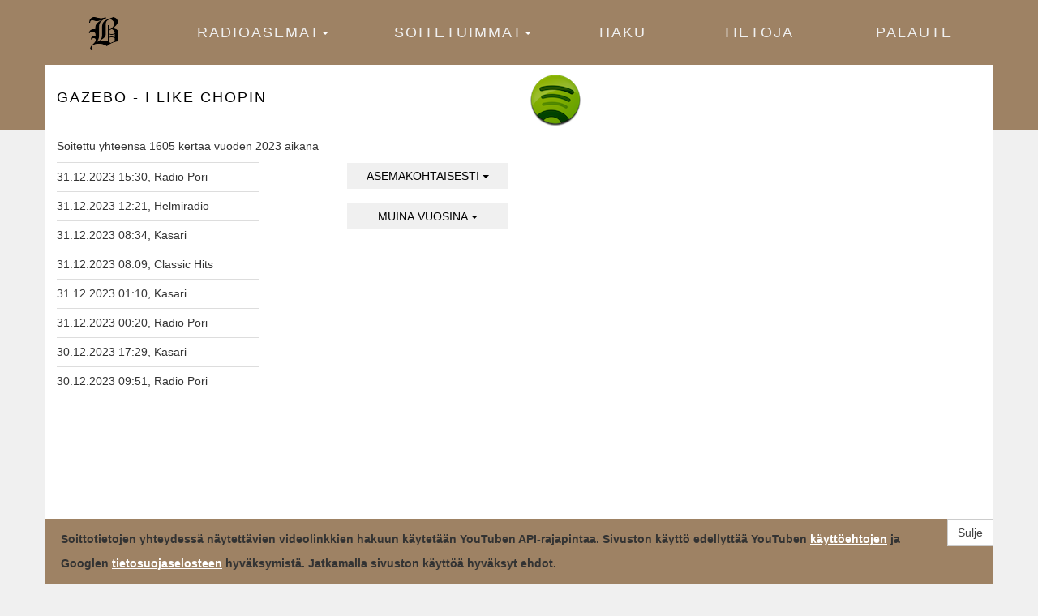

--- FILE ---
content_type: text/html; charset=utf-8
request_url: https://biisit.info/2023/kappale/694/1362
body_size: 13326
content:
<!DOCTYPE html>
<html lang="fi">
  <head>
    <link rel="shortcut icon" href="/img/favicon.ico">
    <meta charset="utf-8">
    <meta name="viewport" content="width=720">
    <meta http-equiv="Content-Type" content="text/html;charset=utf-8">
    <meta property="og:title" content="Gazebo - I like chopin" />
    <meta property="og:description" content="Soittoajankohdat vuonna 2023" />
    <meta property="og:url" content="https://biisit.info/2023/kappale/694/1362" />
    <meta property="og:image" content="https://biisit.info/img/b_200.png" />
    <meta property="og:site_name" content="Biisit.info" />
    <meta property="og:type" content="website" />
    <meta property="og:locale" content="fi_FI" />
    <meta property="fb:admins" content="601405908" />
    <meta name="Description" content="Gazebo - I like chopin soittoajankohdat vuonna 2023">
    <title>Gazebo - I like chopin | Soittoajankohdat vuonna 2023 | Biisit.info</title>
<!-- Bootstrap -->
<link href="/css/bootstrap-stripped.min.css" rel="stylesheet">

<!-- HTML5 Shim and Respond.js IE8 support of HTML5 elements and media queries -->
<!--[if lt IE 9]>
<script async src="/js/html5shiv.js"></script>
<script async src="/js/respond.min.js"></script>
<script async src="/js/tooltip.js"></script>
<![endif]-->

<script src="/js/jquery-1.10.2.min.js" type="bc7d4f4f8de6ef34d463bfb0-text/javascript"></script>
<script src="/js/bootstrap-stripped.min.js" type="bc7d4f4f8de6ef34d463bfb0-text/javascript"></script>
<script async src="/js/terms.js" type="bc7d4f4f8de6ef34d463bfb0-text/javascript"></script>
<script async src="//pagead2.googlesyndication.com/pagead/js/adsbygoogle.js?client=ca-pub-5423573670122138" crossorigin="anonymous" type="bc7d4f4f8de6ef34d463bfb0-text/javascript"></script>

<!-- Custom CSS -->
<link href="/css/footer.css" rel="stylesheet">
<link href="/css/custom.css" rel="stylesheet">
<script type="bc7d4f4f8de6ef34d463bfb0-text/javascript">
$(document).ready(sizeContent);
$(window).resize(sizeContent);

function sizeContent() {

if ($(window).width() < 768) {

    var newHeight = $("html").height() - 50;
    $(".fill").css("min-height", newHeight);

    var newHeight = $("html").height() - 170;
    $(".laatikko").css("min-height", newHeight);

} else {

    var newHeight = $("html").height() - 130;
    if (newHeight > 569) {
    $(".fill").css("min-height", newHeight);
    } else {
    $(".fill").css("min-height", 570);
    }

    if (newHeight > 489) {
    var newHeight = $("html").height() - 210;
    $(".laatikko").css("min-height", newHeight);
    } else {
    $(".laatikko").css("min-height", 490);
    }

}

}
</script>
<script async defer crossorigin="anonymous" src="https://connect.facebook.net/fi_FI/sdk.js#xfbml=1&version=v7.0&appId=199746264505384&autoLogAppEvents=1" nonce="MULE44sw" type="bc7d4f4f8de6ef34d463bfb0-text/javascript"></script>
<!-- Global site tag (gtag.js) - Google Analytics -->
<script async src="https://www.googletagmanager.com/gtag/js?id=G-M45577YBQZ" type="bc7d4f4f8de6ef34d463bfb0-text/javascript"></script>
<script type="bc7d4f4f8de6ef34d463bfb0-text/javascript">
  window.dataLayer = window.dataLayer || [];
  function gtag(){dataLayer.push(arguments);}
  gtag('js', new Date());

  gtag('config', 'G-M45577YBQZ');
</script>
<!-- Google Tag Manager -->
<script type="bc7d4f4f8de6ef34d463bfb0-text/javascript">(function(w,d,s,l,i){w[l]=w[l]||[];w[l].push({'gtm.start':
new Date().getTime(),event:'gtm.js'});var f=d.getElementsByTagName(s)[0],
j=d.createElement(s),dl=l!='dataLayer'?'&l='+l:'';j.async=true;j.src=
'https://www.googletagmanager.com/gtm.js?id='+i+dl;f.parentNode.insertBefore(j,f);
})(window,document,'script','dataLayer','GTM-PBDRHCKN');</script>
<!-- End Google Tag Manager -->
</head>
<body>
<!-- Google Tag Manager (noscript) -->
<noscript><iframe src="https://www.googletagmanager.com/ns.html?id=GTM-PBDRHCKN"
height="0" width="0" style="display:none;visibility:hidden"></iframe></noscript>
<!-- End Google Tag Manager (noscript) -->
<div id="wrap">
<div class="fill">
<div class="ylapalkki">
<div class="container">
<div class="row">
<div class="col-lg-12 paavalikko">
<!-- Static navbar for xs resolution -->
<div id="paavalikko-nav-xs" class="navbar navbar-default valikkomargin navbar-xs visible-xs" role="navigation">
    <ul class="nav navbar-nav">
        <li><a id="b-logo-xs" href="/"><img src="/img/b.png" alt="Biisit.info logo"></a></li>
      <li class="dropdown" id="radiokanavatitem-xs">
        <a href="#" class="dropdown-toggle" data-toggle="dropdown">Radioasemat</a>
        <ul class="dropdown-menu radiokanavat-dropdown">
          <li class="radiokanavaitem"><a href="/rock">Radio Rock</a><a href="/suomipop">Radio Suomipop</a></li>
          <li class="radiokanavaitem"><a href="/loop">Loop</a><a href="/helmi">Helmiradio</a></li>
          <li class="radiokanavaitem"><a href="/hitmix">HitMix</a><a href="/nrj">NRJ</a></li>
          <li class="radiokanavaitem"><a href="/menaiset">Me Naiset Radio</a><a href="/nostalgia">Radio Nostalgia</a></li>
          <li class="radiokanavaitem"><a href="/nova">Radio Nova</a><a href="/iskelma">Iskelmä</a></li>
          <li class="radiokanavaitem"><a href="/suomi">Radio Suomi</a><a href="/city">Radio City</a></li>
          <li class="radiokanavaitem"><a href="/suomirock">Radio Suomirock</a><a href="/groovefm">Groove FM</a></li>
          <li class="radiokanavaitem"><a href="/kiss">Kiss</a><a href="/ylex">YleX</a></li>
          <li class="radiokanavaitem"><a href="/basso">Bassoradio</a><a href="/x3m">Radio X3M</a></li>
          <li class="radiokanavaitem"><a href="/seafm">Sea FM Radio</a><a href="/sun">Radio SUN</a></li>
          <li class="radiokanavaitem"><a href="/funtampere">Fun Tampere</a><a href="/voima">Radio Voima</a></li>
          <li class="radiokanavaitem"><a href="/klf">Radio KLF</a><a href="/joulu">Jouluradio</a></li>
          <li class="radiokanavaitem"><a href="/rollfm">Roll FM</a><a href="/957">Radio 957</a></li>
          <li class="radiokanavaitem"><a href="/aitoiskelma">Aito Iskelmä</a><a href="/kasari">Kasari</a></li>
          <li class="radiokanavaitem"><a href="/ysari">Ysäri</a><a href="/pooki">Radio Pooki</a></li>
          <li class="radiokanavaitem"><a href="/finestfm">Finest FM</a><a href="/keskisuomalainen">Radio Keskisuomalainen</a></li>
          <li class="radiokanavaitem"><a href="/pori">Radio Pori</a><a href="/suomirap">SuomiRäp</a></li>
          <li class="radiokanavaitem"><a href="/savonaallot">Savon Aallot</a><a href="/top51">Radio Top 51</a></li>
          <li class="radiokanavaitem"><a href="/dblclap">Double Clap Radio</a><a href="/classichits">Classic Hits</a></li>
          <li class="radiokanavaitem"><a href="/popfm">POPfm</a><a href="/mokkiradio">Mökkiradio</a></li>
        </ul>
      </li>
      <li class="dropdown" id="soitetuimmatitem-xs">
        <a href="#" class="dropdown-toggle" data-toggle="dropdown">Soitetuimmat</a>
        <ul class="dropdown-menu soitetuimmat-dropdown">
      <li><a href="/soitetuimmat">Soitetuimmat 2026</a></li>
      <li><a href="/soitetuimmat-2025">Soitetuimmat 2025</a></li>
      <li><a href="/soitetuimmat-2024">Soitetuimmat 2024</a></li>
      <li><a href="/soitetuimmat-2023">Soitetuimmat 2023</a></li>
      <li><a href="/soitetuimmat-2022">Soitetuimmat 2022</a></li>
      <li><a href="/soitetuimmat-2021">Soitetuimmat 2021</a></li>
      <li><a href="/soitetuimmat-2020">Soitetuimmat 2020</a></li>
      <li><a href="/soitetuimmat-2019">Soitetuimmat 2019</a></li>
      <li><a href="/soitetuimmat-2018">Soitetuimmat 2018</a></li>
      <li><a href="/soitetuimmat-2017">Soitetuimmat 2017</a></li>
      <li><a href="/soitetuimmat-2016">Soitetuimmat 2016</a></li>
      <li><a href="/soitetuimmat-2015">Soitetuimmat 2015</a></li>
      <li><a href="/soitetuimmat-2014">Soitetuimmat 2014</a></li>
      <li><a href="/soitetuimmat-2013">Soitetuimmat 2013</a></li>
      <li><a href="/soitetuimmat-2012">Soitetuimmat 2012</a></li>
    </ul>
    </li>
      <li><a href="/haku">Haku</a></li>
      <li><a href="/tietoja">Tietoja</a></li>
      <li><a href="/palaute">Palaute</a></li>
    </ul>
</div>

<!-- Static navbar for sm resolution -->
<div id="paavalikko-nav-sm" class="navbar navbar-default valikkomargin navbar-sm visible-sm" role="navigation">
    <ul class="nav navbar-nav">
	<li><a id="b-logo-sm" href="/"><img src="/img/b.png" alt="Biisit.info logo"></a></li>
      <li class="dropdown" id="radiokanavatitem-sm">
        <a href="#" class="dropdown-toggle" data-toggle="dropdown">Radioasemat</a>
        <ul class="dropdown-menu radiokanavat-dropdown">
          <li><a href="/rock">Radio Rock</a><a href="/suomipop">Radio Suomipop</a></li>
          <li><a href="/loop">Loop</a><a href="/helmi">Helmiradio</a></li>
          <li><a href="/hitmix">HitMix</a><a href="/nrj">NRJ</a></li>
          <li><a href="/menaiset">Me Naiset Radio</a><a href="/nostalgia">Radio Nostalgia</a></li>
          <li><a href="/nova">Radio Nova</a><a href="/iskelma">Iskelmä</a></li>
          <li><a href="/suomi">Radio Suomi</a><a href="/city">Radio City</a></li>
          <li><a href="/suomirock">Radio Suomirock</a><a href="/groovefm">Groove FM</a></li>
          <li><a href="/kiss">Kiss</a><a href="/ylex">YleX</a></li>
          <li><a href="/basso">Bassoradio</a><a href="/x3m">Radio X3M</a></li>
          <li><a href="/seafm">Sea FM Radio</a><a href="/sun">Radio SUN</a></li>
          <li><a href="/funtampere">Fun Tampere</a><a href="/voima">Radio Voima</a></li>
          <li><a href="/klf">Radio KLF</a><a href="/joulu">Jouluradio</a></li>
          <li><a href="/rollfm">Roll FM</a><a href="/957">Radio 957</a></li>
          <li><a href="/aitoiskelma">Aito Iskelmä</a><a href="/kasari">Kasari</a></li>
          <li><a href="/ysari">Ysäri</a><a href="/pooki">Radio Pooki</a></li>
          <li><a href="/finestfm">Finest FM</a><a href="/keskisuomalainen">Radio Keskisuomalainen</a></li>
          <li><a href="/pori">Radio Pori</a><a href="/suomirap">SuomiRäp</a></li>
          <li><a href="/savonaallot">Savon Aallot</a><a href="/top51">Radio Top 51</a></li>
          <li><a href="/dblclap">Double Clap Radio</a><a href="/classichits">Classic Hits</a></li>
          <li><a href="/popfm">POPfm</a><a href="/mokkiradio">Mökkiradio</a></li>
        </ul>
      </li>
      <li class="dropdown" id="soitetuimmatitem-sm">
        <a href="#" class="dropdown-toggle" data-toggle="dropdown">Soitetuimmat</a>
        <ul class="dropdown-menu soitetuimmat-dropdown">
      <li><a href="/soitetuimmat">Soitetuimmat 2026</a></li>
      <li><a href="/soitetuimmat-2025">Soitetuimmat 2025</a></li>
      <li><a href="/soitetuimmat-2024">Soitetuimmat 2024</a></li>
      <li><a href="/soitetuimmat-2023">Soitetuimmat 2023</a></li>
      <li><a href="/soitetuimmat-2022">Soitetuimmat 2022</a></li>
      <li><a href="/soitetuimmat-2021">Soitetuimmat 2021</a></li>
      <li><a href="/soitetuimmat-2020">Soitetuimmat 2020</a></li>
      <li><a href="/soitetuimmat-2019">Soitetuimmat 2019</a></li>
      <li><a href="/soitetuimmat-2018">Soitetuimmat 2018</a></li>
      <li><a href="/soitetuimmat-2017">Soitetuimmat 2017</a></li>
      <li><a href="/soitetuimmat-2016">Soitetuimmat 2016</a></li>
      <li><a href="/soitetuimmat-2015">Soitetuimmat 2015</a></li>
      <li><a href="/soitetuimmat-2014">Soitetuimmat 2014</a></li>
      <li><a href="/soitetuimmat-2013">Soitetuimmat 2013</a></li>
      <li><a href="/soitetuimmat-2012">Soitetuimmat 2012</a></li>
    </ul>
    </li>
      <li><a href="/haku">Haku</a></li>
      <li><a href="/tietoja">Tietoja</a></li>
      <li><a href="/palaute">Palaute</a></li>
    </ul>
</div>

<!-- Static navbar for md resolution -->
<div id="paavalikko-nav-md" class="navbar navbar-default valikkomargin visible-md" role="navigation">
    <ul class="nav nav-justified">
        <li><a id="b-logo-md" href="/"><img src="/img/b.png" alt="Biisit.info logo"></a></li>
      <li class="dropdown">
        <a id="radiokanavatitem-md" href="#" class="dropdown-toggle" data-toggle="dropdown">Radioasemat<b class="caret"></b></a>
        <ul class="dropdown-menu radiokanavat-dropdown">
          <li><a href="/rock">Radio Rock</a><a href="/suomipop">Radio Suomipop</a></li>
          <li><a href="/loop">Loop</a><a href="/helmi">Helmiradio</a></li>
          <li><a href="/hitmix">HitMix</a><a href="/nrj">NRJ</a></li>
          <li><a href="/menaiset">Me Naiset Radio</a><a href="/nostalgia">Radio Nostalgia</a></li>
          <li><a href="/nova">Radio Nova</a><a href="/iskelma">Iskelmä</a></li>
          <li><a href="/suomi">Radio Suomi</a><a href="/city">Radio City</a></li>
          <li><a href="/suomirock">Radio Suomirock</a><a href="/groovefm">Groove FM</a></li>
          <li><a href="/kiss">Kiss</a><a href="/ylex">YleX</a></li>
          <li><a href="/basso">Bassoradio</a><a href="/x3m">Radio X3M</a></li>
          <li><a href="/seafm">Sea FM Radio</a><a href="/sun">Radio SUN</a></li>
          <li><a href="/funtampere">Fun Tampere</a><a href="/voima">Radio Voima</a></li>
          <li><a href="/klf">Radio KLF</a><a href="/joulu">Jouluradio</a></li>
          <li><a href="/rollfm">Roll FM</a><a href="/957">Radio 957</a></li>
          <li><a href="/aitoiskelma">Aito Iskelmä</a><a href="/kasari">Kasari</a></li>
          <li><a href="/ysari">Ysäri</a><a href="/pooki">Radio Pooki</a></li>
          <li><a href="/finestfm">Finest FM</a><a href="/keskisuomalainen">Radio Keskisuomalainen</a></li>
          <li><a href="/pori">Radio Pori</a><a href="/suomirap">SuomiRäp</a></li>
          <li><a href="/savonaallot">Savon Aallot</a><a href="/top51">Radio Top 51</a></li>
          <li><a href="/dblclap">Double Clap Radio</a><a href="/classichits">Classic Hits</a></li>
          <li><a href="/popfm">POPfm</a><a href="/mokkiradio">Mökkiradio</a></li>
        </ul>
      </li>
      <li class="dropdown">
        <a id="soitetuimmatitem-md" href="#" class="dropdown-toggle" data-toggle="dropdown">Soitetuimmat<b class="caret"></b></a>
        <ul class="dropdown-menu soitetuimmat-dropdown">
      <li><a href="/soitetuimmat">Soitetuimmat 2026</a></li>
      <li><a href="/soitetuimmat-2025">Soitetuimmat 2025</a></li>
      <li><a href="/soitetuimmat-2024">Soitetuimmat 2024</a></li>
      <li><a href="/soitetuimmat-2023">Soitetuimmat 2023</a></li>
      <li><a href="/soitetuimmat-2022">Soitetuimmat 2022</a></li>
      <li><a href="/soitetuimmat-2021">Soitetuimmat 2021</a></li>
      <li><a href="/soitetuimmat-2020">Soitetuimmat 2020</a></li>
      <li><a href="/soitetuimmat-2019">Soitetuimmat 2019</a></li>
      <li><a href="/soitetuimmat-2018">Soitetuimmat 2018</a></li>
      <li><a href="/soitetuimmat-2017">Soitetuimmat 2017</a></li>
      <li><a href="/soitetuimmat-2016">Soitetuimmat 2016</a></li>
      <li><a href="/soitetuimmat-2015">Soitetuimmat 2015</a></li>
      <li><a href="/soitetuimmat-2014">Soitetuimmat 2014</a></li>
      <li><a href="/soitetuimmat-2013">Soitetuimmat 2013</a></li>
      <li><a href="/soitetuimmat-2012">Soitetuimmat 2012</a></li>
    </ul>
    </li>
      <li><a id="hakuitem-md" href="/haku">Haku</a></li>
      <li><a id="tietojaitem-md" href="/tietoja">Tietoja</a></li>
      <li><a id="palauteitem-md" href="/palaute">Palaute</a></li>
    </ul>
</div>

<!-- Static navbar for lg resolution -->
<div id="paavalikko-nav-lg" class="navbar navbar-default valikkomargin visible-lg" role="navigation">
    <ul class="nav nav-justified">
        <li><a id="b-logo-lg" href="/"><img src="/img/b.png" alt="Biisit.info logo"></a></li>
      <li class="dropdown">
        <a id="radiokanavatitem-lg" href="#" class="dropdown-toggle" data-toggle="dropdown">Radioasemat<b class="caret"></b></a>
        <ul class="dropdown-menu radiokanavat-dropdown">
		<li><a href="/rock">Radio Rock</a><a href="/suomipop">Radio Suomipop</a></li>
		<li><a href="/loop">Loop</a><a href="/helmi">Helmiradio</a></li>
		<li><a href="/hitmix">HitMix</a><a href="/nrj">NRJ</a></li>
		<li><a href="/menaiset">Me Naiset Radio</a><a href="/nostalgia">Radio Nostalgia</a></li>
		<li><a href="/nova">Radio Nova</a><a href="/iskelma">Iskelmä</a></li>
		<li><a href="/suomi">Radio Suomi</a><a href="/city">Radio City</a></li>
		<li><a href="/suomirock">Radio Suomirock</a><a href="/groovefm">Groove FM</a></li>
		<li><a href="/kiss">Kiss</a><a href="/ylex">YleX</a></li>
		<li><a href="/basso">Bassoradio</a><a href="/x3m">Radio X3M</a></li>
		<li><a href="/seafm">Sea FM Radio</a><a href="/sun">Radio SUN</a></li>
		<li><a href="/funtampere">Fun Tampere</a><a href="/voima">Radio Voima</a></li>
		<li><a href="/klf">Radio KLF</a><a href="/joulu">Jouluradio</a></li>
		<li><a href="/rollfm">Roll FM</a><a href="/957">Radio 957</a></li>
		<li><a href="/aitoiskelma">Aito Iskelmä</a><a href="/kasari">Kasari</a></li>
		<li><a href="/ysari">Ysäri</a><a href="/pooki">Radio Pooki</a></li>
		<li><a href="/finestfm">Finest FM</a><a href="/keskisuomalainen">Radio Keskisuomalainen</a></li>
		<li><a href="/pori">Radio Pori</a><a href="/suomirap">SuomiRäp</a></li>
		<li><a href="/savonaallot">Savon Aallot</a><a href="/top51">Radio Top 51</a></li>
		<li><a href="/dblclap">Double Clap Radio</a><a href="/classichits">Classic Hits</a></li>
		<li><a href="/popfm">POPfm</a><a href="/mokkiradio">Mökkiradio</a></li>
        </ul>
      </li>
      <li class="dropdown">
        <a id="soitetuimmatitem-lg" href="#" class="dropdown-toggle" data-toggle="dropdown">Soitetuimmat<b class="caret"></b></a>
        <ul class="dropdown-menu soitetuimmat-dropdown">
      <li><a href="/soitetuimmat">Soitetuimmat 2026</a></li>
      <li><a href="/soitetuimmat-2025">Soitetuimmat 2025</a></li>
      <li><a href="/soitetuimmat-2024">Soitetuimmat 2024</a></li>
      <li><a href="/soitetuimmat-2023">Soitetuimmat 2023</a></li>
      <li><a href="/soitetuimmat-2022">Soitetuimmat 2022</a></li>
      <li><a href="/soitetuimmat-2021">Soitetuimmat 2021</a></li>
      <li><a href="/soitetuimmat-2020">Soitetuimmat 2020</a></li>
      <li><a href="/soitetuimmat-2019">Soitetuimmat 2019</a></li>
      <li><a href="/soitetuimmat-2018">Soitetuimmat 2018</a></li>
      <li><a href="/soitetuimmat-2017">Soitetuimmat 2017</a></li>
      <li><a href="/soitetuimmat-2016">Soitetuimmat 2016</a></li>
      <li><a href="/soitetuimmat-2015">Soitetuimmat 2015</a></li>
      <li><a href="/soitetuimmat-2014">Soitetuimmat 2014</a></li>
      <li><a href="/soitetuimmat-2013">Soitetuimmat 2013</a></li>
      <li><a href="/soitetuimmat-2012">Soitetuimmat 2012</a></li>
    </ul>
    </li>
      <li><a id="hakuitem-lg" href="/haku">Haku</a></li>
      <li><a id="tietojaitem-lg" href="/tietoja">Tietoja</a></li>
      <li><a id="palauteitem-lg" href="/palaute">Palaute</a></li>
    </ul>
</div>
</div>

<div class="col-lg-12 apuvalikko">
<div class="navbar navbar-default2 valikkomargin" role="navigation">
    <ul class="nav navbar-nav apuvalikko">
	<li class="apuvalikkoitem2">Gazebo - I like chopin</li>
    </ul>

<div class="pull-right ylamainosoikea visible-lg">
<!-- 2014 vaaka 468x60 -->
<ins class="adsbygoogle"
     style="display:inline-block;width:468px;height:60px"
     data-ad-client="ca-pub-5423573670122138"
     data-ad-slot="9867690091"></ins>
<script type="bc7d4f4f8de6ef34d463bfb0-text/javascript">
(adsbygoogle = window.adsbygoogle || []).push({});
</script>
</div>
<div class="pull-right">
<div class="spotifylogo visible-xs">
<a href="spotify:track:2FHnN5ELL83TGbtXMDzoiJ">
<img src="/img/spotify-64x64.png" width="48" height="48" alt="Spotify logo" title="Gazebo - I like chopin Spotifyssä">
</a>
</div>
<div class="spotifylogo visible-sm visible-md visible-lg">
<a href="spotify:track:2FHnN5ELL83TGbtXMDzoiJ">
<img src="/img/spotify-64x64.png" alt="Spotify logo" title="Gazebo - I like chopin Spotifyssä">
</a>
</div>
</div>
</div>
</div>

</div>
</div>
</div>
<div class="container sisennys">
<div class="laatikko">
<div class="row etusivuylamargin">
<div class="col-xs-10 col-sm-10 col-md-8 col-lg-6 col-xs-offset-1 col-sm-offset-1 col-md-offset-0 col-lg-offset-0">
<div class="marginkappaleotsikko">

Soitettu yhteensä 1605 kertaa vuoden 2023 aikana

<div class="fb-boksi-kappale">
<div id="fb-root"></div>
<div class="fb-like" data-href="https://biisit.info/2023/kappale/694/1362" data-layout="button" data-action="like" data-show-faces="false" data-share="true" data-width="150"></div>
</div>

</div>


<div class="soittoajankohdat">
<table class="table kappaletable">
<tr><td>31.12.2023 15:30, Radio Pori</td></tr>
<tr><td>31.12.2023 12:21, Helmiradio</td></tr>
<tr><td>31.12.2023 08:34, Kasari</td></tr>
<tr><td>31.12.2023 08:09, Classic Hits</td></tr>
<tr><td>31.12.2023 01:10, Kasari</td></tr>
<tr><td>31.12.2023 00:20, Radio Pori</td></tr>
<tr><td>30.12.2023 17:29, Kasari</td></tr>
<tr><td>30.12.2023 09:51, Radio Pori</td></tr>
<tr><td>30.12.2023 06:47, Savon Aallot</td></tr>
<tr><td>30.12.2023 06:31, Kasari</td></tr>
<tr><td>30.12.2023 05:41, Helmiradio</td></tr>
<tr><td>30.12.2023 00:42, Classic Hits</td></tr>
<tr><td>29.12.2023 20:03, Kasari</td></tr>
<tr><td>29.12.2023 16:31, Radio Keskisuomalainen</td></tr>
<tr><td>29.12.2023 12:20, Kasari</td></tr>
<tr><td>29.12.2023 11:20, Classic Hits</td></tr>
<tr><td>29.12.2023 04:19, Kasari</td></tr>
<tr><td>28.12.2023 21:25, Radio Pori</td></tr>
<tr><td>28.12.2023 18:10, Radio 957</td></tr>
<tr><td>28.12.2023 15:36, Kasari</td></tr>
<tr><td>28.12.2023 04:40, Radio Pori</td></tr>
<tr><td>28.12.2023 04:15, Helmiradio</td></tr>
<tr><td>28.12.2023 03:15, Classic Hits</td></tr>
<tr><td>28.12.2023 00:13, Kasari</td></tr>
<tr><td>27.12.2023 20:39, Radio Voima</td></tr>
<tr><td>27.12.2023 17:48, Classic Hits</td></tr>
<tr><td>27.12.2023 17:18, Helmiradio</td></tr>
<tr><td>27.12.2023 17:05, Radio Pori</td></tr>
<tr><td>27.12.2023 14:09, Radio 957</td></tr>
<tr><td>27.12.2023 08:45, Kasari</td></tr>
<tr><td>27.12.2023 01:11, Radio 957</td></tr>
<tr><td>26.12.2023 22:36, Radio Pori</td></tr>
<tr><td>26.12.2023 21:37, Kasari</td></tr>
<tr><td>26.12.2023 10:35, Radio Pori</td></tr>
<tr><td>26.12.2023 02:41, Classic Hits</td></tr>
<tr><td>26.12.2023 02:22, Helmiradio</td></tr>
<tr><td>26.12.2023 02:19, Kasari</td></tr>
<tr><td>25.12.2023 14:08, Classic Hits</td></tr>
<tr><td>25.12.2023 13:07, Helmiradio</td></tr>
<tr><td>25.12.2023 00:28, Kasari</td></tr>
<tr><td>24.12.2023 16:11, Kasari</td></tr>
<tr><td>24.12.2023 07:05, Classic Hits</td></tr>
<tr><td>24.12.2023 05:29, Kasari</td></tr>
<tr><td>24.12.2023 00:36, Helmiradio</td></tr>
<tr><td>23.12.2023 21:11, Kasari</td></tr>
<tr><td>23.12.2023 11:11, Helmiradio</td></tr>
<tr><td>23.12.2023 07:31, Kasari</td></tr>
<tr><td>23.12.2023 03:42, Radio Pori</td></tr>
<tr><td>23.12.2023 03:21, Radio 957</td></tr>
<tr><td>22.12.2023 23:38, Kasari</td></tr>
<tr><td>22.12.2023 19:26, Classic Hits</td></tr>
<tr><td>22.12.2023 13:17, Radio Pori</td></tr>
<tr><td>22.12.2023 10:11, Kasari</td></tr>
<tr><td>22.12.2023 00:57, Kasari</td></tr>
<tr><td>22.12.2023 00:33, Classic Hits</td></tr>
<tr><td>21.12.2023 22:14, Helmiradio</td></tr>
<tr><td>21.12.2023 17:22, Kasari</td></tr>
<tr><td>21.12.2023 10:50, Classic Hits</td></tr>
<tr><td>21.12.2023 06:13, Kasari</td></tr>
<tr><td>21.12.2023 01:46, Helmiradio</td></tr>
<tr><td>21.12.2023 00:28, Radio Pori</td></tr>
<tr><td>20.12.2023 20:54, Savon Aallot</td></tr>
<tr><td>20.12.2023 17:03, Helmiradio</td></tr>
<tr><td>20.12.2023 14:34, Kasari</td></tr>
<tr><td>20.12.2023 07:47, Radio Pori</td></tr>
<tr><td>20.12.2023 05:30, Classic Hits</td></tr>
<tr><td>20.12.2023 04:03, Kasari</td></tr>
<tr><td>19.12.2023 20:49, Radio 957</td></tr>
<tr><td>19.12.2023 20:23, Kasari</td></tr>
<tr><td>19.12.2023 09:05, Helmiradio</td></tr>
<tr><td>19.12.2023 07:09, Kasari</td></tr>
<tr><td>19.12.2023 02:15, Radio 957</td></tr>
<tr><td>18.12.2023 22:39, Kasari</td></tr>
<tr><td>18.12.2023 21:35, Classic Hits</td></tr>
<tr><td>18.12.2023 19:44, Radio Pori</td></tr>
<tr><td>18.12.2023 12:37, Kasari</td></tr>
<tr><td>18.12.2023 08:37, Radio Voima</td></tr>
<tr><td>18.12.2023 05:21, Kasari</td></tr>
<tr><td>18.12.2023 02:29, Radio Pori</td></tr>
<tr><td>17.12.2023 23:13, Radio 957</td></tr>
<tr><td>17.12.2023 20:10, Classic Hits</td></tr>
<tr><td>17.12.2023 15:43, Kasari</td></tr>
<tr><td>17.12.2023 14:04, Radio Pori</td></tr>
<tr><td>17.12.2023 13:33, Radio Nova</td></tr>
<tr><td>17.12.2023 10:32, Radio Keskisuomalainen</td></tr>
<tr><td>17.12.2023 03:09, Kasari</td></tr>
<tr><td>16.12.2023 23:13, Radio Pori</td></tr>
<tr><td>16.12.2023 19:12, Kasari</td></tr>
<tr><td>16.12.2023 11:03, Kasari</td></tr>
<tr><td>16.12.2023 10:05, Radio 957</td></tr>
<tr><td>16.12.2023 07:00, Radio Pori</td></tr>
<tr><td>16.12.2023 03:06, Classic Hits</td></tr>
<tr><td>16.12.2023 00:57, Kasari</td></tr>
<tr><td>15.12.2023 13:35, Classic Hits</td></tr>
<tr><td>15.12.2023 08:31, Kasari</td></tr>
<tr><td>15.12.2023 04:54, Radio 957</td></tr>
<tr><td>15.12.2023 03:17, Radio Pori</td></tr>
<tr><td>14.12.2023 23:39, Kasari</td></tr>
<tr><td>14.12.2023 16:15, Kasari</td></tr>
<tr><td>14.12.2023 09:03, Classic Hits</td></tr>
<tr><td>14.12.2023 05:03, Kasari</td></tr>
<tr><td>13.12.2023 21:28, Kasari</td></tr>
<tr><td>13.12.2023 18:08, Radio 957</td></tr>
<tr><td>13.12.2023 13:47, Kasari</td></tr>
<tr><td>13.12.2023 11:25, Radio Pori</td></tr>
<tr><td>13.12.2023 02:29, Kasari</td></tr>
<tr><td>13.12.2023 00:42, Radio Pori</td></tr>
<tr><td>12.12.2023 23:50, Classic Hits</td></tr>
<tr><td>12.12.2023 19:11, Kasari</td></tr>
<tr><td>12.12.2023 14:11, Radio 957</td></tr>
<tr><td>12.12.2023 11:08, Kasari</td></tr>
<tr><td>12.12.2023 06:34, Radio Pori</td></tr>
<tr><td>12.12.2023 01:52, Radio 957</td></tr>
<tr><td>11.12.2023 23:23, Kasari</td></tr>
<tr><td>11.12.2023 18:26, Classic Hits</td></tr>
<tr><td>11.12.2023 16:06, Radio Pori</td></tr>
<tr><td>11.12.2023 10:24, Savon Aallot</td></tr>
<tr><td>11.12.2023 09:12, Kasari</td></tr>
<tr><td>11.12.2023 08:56, Radio Pori</td></tr>
<tr><td>10.12.2023 16:31, Radio 957</td></tr>
<tr><td>10.12.2023 13:40, Kasari</td></tr>
<tr><td>10.12.2023 05:07, Kasari</td></tr>
<tr><td>10.12.2023 01:44, Radio Pori</td></tr>
<tr><td>10.12.2023 01:33, Classic Hits</td></tr>
<tr><td>09.12.2023 20:13, Kasari</td></tr>
<tr><td>09.12.2023 11:32, Classic Hits</td></tr>
<tr><td>09.12.2023 10:40, Kasari</td></tr>
<tr><td>09.12.2023 05:17, Radio 957</td></tr>
<tr><td>09.12.2023 03:08, Kasari</td></tr>
<tr><td>08.12.2023 23:32, Radio Pori</td></tr>
<tr><td>08.12.2023 06:45, Kasari</td></tr>
<tr><td>08.12.2023 06:05, Classic Hits</td></tr>
<tr><td>08.12.2023 00:37, Radio 957</td></tr>
<tr><td>07.12.2023 21:51, Kasari</td></tr>
<tr><td>07.12.2023 17:37, Radio Pori</td></tr>
<tr><td>07.12.2023 14:09, Kasari</td></tr>
<tr><td>07.12.2023 09:11, Radio Pori</td></tr>
<tr><td>07.12.2023 06:47, Radio Keskisuomalainen</td></tr>
<tr><td>07.12.2023 01:26, Kasari</td></tr>
<tr><td>06.12.2023 22:49, Radio 957</td></tr>
<tr><td>06.12.2023 17:35, Classic Hits</td></tr>
<tr><td>06.12.2023 09:03, Kasari</td></tr>
<tr><td>06.12.2023 02:29, Radio Pori</td></tr>
<tr><td>05.12.2023 22:09, Classic Hits</td></tr>
<tr><td>05.12.2023 17:04, Kasari</td></tr>
<tr><td>05.12.2023 05:13, Kasari</td></tr>
<tr><td>04.12.2023 23:41, Radio Pori</td></tr>
<tr><td>04.12.2023 20:23, Radio 957</td></tr>
<tr><td>04.12.2023 15:33, Classic Hits</td></tr>
<tr><td>04.12.2023 13:12, Kasari</td></tr>
<tr><td>04.12.2023 07:11, Radio Pori</td></tr>
<tr><td>04.12.2023 03:24, Radio 957</td></tr>
<tr><td>04.12.2023 02:08, Kasari</td></tr>
<tr><td>03.12.2023 18:41, Kasari</td></tr>
<tr><td>03.12.2023 12:14, Radio 957</td></tr>
<tr><td>03.12.2023 11:22, Kasari</td></tr>
<tr><td>03.12.2023 08:42, Classic Hits</td></tr>
<tr><td>03.12.2023 04:07, Radio Pori</td></tr>
<tr><td>02.12.2023 23:18, Kasari</td></tr>
<tr><td>02.12.2023 20:35, Radio Pori</td></tr>
<tr><td>02.12.2023 07:44, Kasari</td></tr>
<tr><td>02.12.2023 06:11, Radio 957</td></tr>
<tr><td>02.12.2023 04:47, Classic Hits</td></tr>
<tr><td>01.12.2023 16:41, Classic Hits</td></tr>
<tr><td>01.12.2023 16:18, Kasari</td></tr>
<tr><td>01.12.2023 12:11, Radio 957</td></tr>
<tr><td>01.12.2023 12:11, Radio Pori</td></tr>
<tr><td>01.12.2023 04:42, Kasari</td></tr>
<tr><td>01.12.2023 02:06, Radio 957</td></tr>
<tr><td>01.12.2023 00:41, Radio Pori</td></tr>
<tr><td>30.11.2023 20:22, Kasari</td></tr>
<tr><td>30.11.2023 11:10, Kasari</td></tr>
<tr><td>30.11.2023 08:27, Radio 957</td></tr>
<tr><td>30.11.2023 06:25, Radio Pori</td></tr>
<tr><td>30.11.2023 01:13, Kasari</td></tr>
<tr><td>29.11.2023 19:51, Classic Hits</td></tr>
<tr><td>29.11.2023 08:17, Kasari</td></tr>
<tr><td>29.11.2023 03:28, Classic Hits</td></tr>
<tr><td>28.11.2023 23:42, Kasari</td></tr>
<tr><td>28.11.2023 21:16, Radio Pori</td></tr>
<tr><td>28.11.2023 21:12, Radio 957</td></tr>
<tr><td>28.11.2023 12:37, Classic Hits</td></tr>
<tr><td>28.11.2023 05:18, Kasari</td></tr>
<tr><td>28.11.2023 02:56, Radio Pori</td></tr>
<tr><td>27.11.2023 19:10, Kasari</td></tr>
<tr><td>27.11.2023 15:39, Radio Pori</td></tr>
<tr><td>27.11.2023 15:30, Radio 957</td></tr>
<tr><td>27.11.2023 10:56, Kasari</td></tr>
<tr><td>27.11.2023 07:54, Classic Hits</td></tr>
<tr><td>27.11.2023 04:34, Radio 957</td></tr>
<tr><td>27.11.2023 03:31, Kasari</td></tr>
<tr><td>26.11.2023 18:40, Radio Keskisuomalainen</td></tr>
<tr><td>26.11.2023 17:49, Radio Pori</td></tr>
<tr><td>26.11.2023 14:28, Kasari</td></tr>
<tr><td>26.11.2023 05:51, Kasari</td></tr>
<tr><td>26.11.2023 01:11, Radio Pori</td></tr>
<tr><td>26.11.2023 00:33, Radio 957</td></tr>
<tr><td>26.11.2023 00:27, Classic Hits</td></tr>
<tr><td>25.11.2023 22:26, Kasari</td></tr>
<tr><td>25.11.2023 15:24, Radio 957</td></tr>
<tr><td>25.11.2023 14:12, Classic Hits</td></tr>
<tr><td>25.11.2023 10:30, Kasari</td></tr>
<tr><td>25.11.2023 06:31, Radio Pori</td></tr>
<tr><td>25.11.2023 01:19, Kasari</td></tr>
<tr><td>24.11.2023 08:55, Radio Pori</td></tr>
<tr><td>24.11.2023 07:09, Kasari</td></tr>
<tr><td>24.11.2023 02:59, Classic Hits</td></tr>
<tr><td>23.11.2023 20:41, Kasari</td></tr>
<tr><td>23.11.2023 20:16, Radio 957</td></tr>
<tr><td>23.11.2023 12:08, Kasari</td></tr>
<tr><td>23.11.2023 10:04, Classic Hits</td></tr>
<tr><td>23.11.2023 04:54, Kasari</td></tr>
<tr><td>23.11.2023 00:35, Radio Pori</td></tr>
<tr><td>22.11.2023 18:03, Kasari</td></tr>
<tr><td>22.11.2023 13:35, Radio Pori</td></tr>
<tr><td>22.11.2023 12:16, Radio 957</td></tr>
<tr><td>22.11.2023 08:54, Kasari</td></tr>
<tr><td>22.11.2023 05:42, Classic Hits</td></tr>
<tr><td>22.11.2023 02:18, Radio 957</td></tr>
<tr><td>22.11.2023 01:02, Kasari</td></tr>
<tr><td>21.11.2023 19:03, Radio Pori</td></tr>
<tr><td>21.11.2023 15:28, Kasari</td></tr>
<tr><td>21.11.2023 06:31, Radio 957</td></tr>
<tr><td>21.11.2023 03:17, Kasari</td></tr>
<tr><td>21.11.2023 02:11, Radio Pori</td></tr>
<tr><td>20.11.2023 21:46, Classic Hits</td></tr>
<tr><td>20.11.2023 17:17, Radio Voima</td></tr>
<tr><td>20.11.2023 14:12, Radio Pori</td></tr>
<tr><td>20.11.2023 07:56, Radio Pori</td></tr>
<tr><td>19.11.2023 22:59, Classic Hits</td></tr>
<tr><td>19.11.2023 22:22, Kasari</td></tr>
<tr><td>19.11.2023 21:45, Radio Pori</td></tr>
<tr><td>19.11.2023 08:08, Radio 957</td></tr>
<tr><td>19.11.2023 03:08, Kasari</td></tr>
<tr><td>18.11.2023 18:11, Kasari</td></tr>
<tr><td>18.11.2023 17:37, Classic Hits</td></tr>
<tr><td>18.11.2023 11:04, Radio Pori</td></tr>
<tr><td>18.11.2023 09:12, Kasari</td></tr>
<tr><td>18.11.2023 03:42, Radio 957</td></tr>
<tr><td>18.11.2023 01:12, Kasari</td></tr>
<tr><td>17.11.2023 11:37, Kasari</td></tr>
<tr><td>17.11.2023 05:37, Radio Pori</td></tr>
<tr><td>17.11.2023 02:51, Classic Hits</td></tr>
<tr><td>16.11.2023 23:07, Kasari</td></tr>
<tr><td>16.11.2023 23:05, Radio 957</td></tr>
<tr><td>16.11.2023 18:05, Radio Pori</td></tr>
<tr><td>16.11.2023 13:24, Classic Hits</td></tr>
<tr><td>16.11.2023 07:05, Radio Keskisuomalainen</td></tr>
<tr><td>16.11.2023 06:36, Kasari</td></tr>
<tr><td>16.11.2023 00:29, Radio 957</td></tr>
<tr><td>15.11.2023 21:21, Kasari</td></tr>
<tr><td>15.11.2023 13:36, Savon Aallot</td></tr>
<tr><td>15.11.2023 09:27, Classic Hits</td></tr>
<tr><td>15.11.2023 04:07, Kasari</td></tr>
<tr><td>15.11.2023 03:22, Radio Pori</td></tr>
<tr><td>14.11.2023 19:34, Radio 957</td></tr>
<tr><td>14.11.2023 17:50, Kasari</td></tr>
<tr><td>14.11.2023 09:28, Kasari</td></tr>
<tr><td>14.11.2023 02:12, Kasari</td></tr>
<tr><td>14.11.2023 01:11, Classic Hits</td></tr>
<tr><td>13.11.2023 15:15, Kasari</td></tr>
<tr><td>13.11.2023 14:26, Radio 957</td></tr>
<tr><td>13.11.2023 11:13, Classic Hits</td></tr>
<tr><td>13.11.2023 07:08, Kasari</td></tr>
<tr><td>13.11.2023 06:57, Radio Pori</td></tr>
<tr><td>12.11.2023 23:42, Kasari</td></tr>
<tr><td>12.11.2023 19:25, Radio 957</td></tr>
<tr><td>12.11.2023 12:53, Kasari</td></tr>
<tr><td>12.11.2023 07:44, Classic Hits</td></tr>
<tr><td>12.11.2023 02:51, Kasari</td></tr>
<tr><td>12.11.2023 02:49, Radio 957</td></tr>
<tr><td>12.11.2023 02:32, Radio Pori</td></tr>
<tr><td>11.11.2023 17:23, Kasari</td></tr>
<tr><td>11.11.2023 15:51, Radio Pori</td></tr>
<tr><td>11.11.2023 11:25, Radio 957</td></tr>
<tr><td>11.11.2023 08:49, Kasari</td></tr>
<tr><td>11.11.2023 05:26, Classic Hits</td></tr>
<tr><td>10.11.2023 21:21, Kasari</td></tr>
<tr><td>10.11.2023 20:47, Radio Pori</td></tr>
<tr><td>10.11.2023 01:24, Kasari</td></tr>
<tr><td>10.11.2023 00:52, Radio Pori</td></tr>
<tr><td>09.11.2023 22:06, Radio 957</td></tr>
<tr><td>09.11.2023 20:13, Classic Hits</td></tr>
<tr><td>09.11.2023 10:13, Kasari</td></tr>
<tr><td>09.11.2023 06:55, Radio 957</td></tr>
<tr><td>08.11.2023 23:29, Kasari</td></tr>
<tr><td>08.11.2023 16:10, Classic Hits</td></tr>
<tr><td>08.11.2023 15:48, Kasari</td></tr>
<tr><td>08.11.2023 11:15, Radio Pori</td></tr>
<tr><td>08.11.2023 08:16, Kasari</td></tr>
<tr><td>08.11.2023 04:46, Radio 957</td></tr>
<tr><td>08.11.2023 00:08, Kasari</td></tr>
<tr><td>07.11.2023 18:24, Radio 957</td></tr>
<tr><td>07.11.2023 08:14, Classic Hits</td></tr>
<tr><td>07.11.2023 06:28, Kasari</td></tr>
<tr><td>07.11.2023 04:41, Radio Pori</td></tr>
<tr><td>06.11.2023 22:11, Kasari</td></tr>
<tr><td>06.11.2023 15:54, Radio Keskisuomalainen</td></tr>
<tr><td>06.11.2023 12:19, Kasari</td></tr>
<tr><td>06.11.2023 11:35, Radio 957</td></tr>
<tr><td>06.11.2023 02:47, Kasari</td></tr>
<tr><td>06.11.2023 01:32, Radio 957</td></tr>
<tr><td>05.11.2023 19:30, Savon Aallot</td></tr>
<tr><td>05.11.2023 19:30, Kasari</td></tr>
<tr><td>05.11.2023 18:50, Radio Pori</td></tr>
<tr><td>05.11.2023 10:03, Kasari</td></tr>
<tr><td>05.11.2023 07:34, Radio 957</td></tr>
<tr><td>05.11.2023 02:17, Radio Pori</td></tr>
<tr><td>04.11.2023 16:03, Kasari</td></tr>
<tr><td>04.11.2023 15:29, Classic Hits</td></tr>
<tr><td>04.11.2023 12:31, Radio Voima</td></tr>
<tr><td>04.11.2023 10:03, Radio Pori</td></tr>
<tr><td>04.11.2023 08:11, Kasari</td></tr>
<tr><td>04.11.2023 05:34, Radio 957</td></tr>
<tr><td>03.11.2023 07:48, Radio 957</td></tr>
<tr><td>03.11.2023 06:53, Classic Hits</td></tr>
<tr><td>03.11.2023 05:38, Kasari</td></tr>
<tr><td>02.11.2023 21:51, Kasari</td></tr>
<tr><td>02.11.2023 21:46, Radio Pori</td></tr>
<tr><td>02.11.2023 14:29, Kasari</td></tr>
<tr><td>02.11.2023 03:52, Radio Pori</td></tr>
<tr><td>02.11.2023 03:14, Kasari</td></tr>
<tr><td>01.11.2023 19:08, Radio 957</td></tr>
<tr><td>01.11.2023 18:43, Classic Hits</td></tr>
<tr><td>01.11.2023 18:21, Kasari</td></tr>
<tr><td>01.11.2023 17:27, Radio Pori</td></tr>
<tr><td>01.11.2023 08:54, Kasari</td></tr>
<tr><td>01.11.2023 08:53, Radio Suomi</td></tr>
<tr><td>01.11.2023 02:28, Radio 957</td></tr>
<tr><td>01.11.2023 01:02, Radio Pori</td></tr>
<tr><td>01.11.2023 00:54, Classic Hits</td></tr>
<tr><td>01.11.2023 00:46, Kasari</td></tr>
<tr><td>31.10.2023 12:55, Radio Pori</td></tr>
<tr><td>31.10.2023 11:36, Kasari</td></tr>
<tr><td>31.10.2023 10:47, Classic Hits</td></tr>
<tr><td>30.10.2023 23:27, Radio 957</td></tr>
<tr><td>30.10.2023 23:18, Kasari</td></tr>
<tr><td>30.10.2023 23:12, Radio Pori</td></tr>
<tr><td>30.10.2023 13:51, Kasari</td></tr>
<tr><td>30.10.2023 10:46, Radio Pori</td></tr>
<tr><td>30.10.2023 04:51, Kasari</td></tr>
<tr><td>29.10.2023 22:09, Classic Hits</td></tr>
<tr><td>29.10.2023 16:30, Radio 957</td></tr>
<tr><td>29.10.2023 11:37, Kasari</td></tr>
<tr><td>29.10.2023 09:12, Radio Keskisuomalainen</td></tr>
<tr><td>29.10.2023 08:25, Radio Pori</td></tr>
<tr><td>29.10.2023 04:44, Radio 957</td></tr>
<tr><td>29.10.2023 01:28, Kasari</td></tr>
<tr><td>28.10.2023 19:08, Classic Hits</td></tr>
<tr><td>28.10.2023 15:28, Kasari</td></tr>
<tr><td>28.10.2023 06:22, Kasari</td></tr>
<tr><td>28.10.2023 05:34, Radio Pori</td></tr>
<tr><td>27.10.2023 17:44, Classic Hits</td></tr>
<tr><td>27.10.2023 15:51, Radio 957</td></tr>
<tr><td>27.10.2023 12:09, Kasari</td></tr>
<tr><td>27.10.2023 04:17, Classic Hits</td></tr>
<tr><td>27.10.2023 03:39, Kasari</td></tr>
<tr><td>26.10.2023 17:32, Kasari</td></tr>
<tr><td>26.10.2023 12:26, Classic Hits</td></tr>
<tr><td>26.10.2023 09:54, Kasari</td></tr>
<tr><td>26.10.2023 04:40, Radio Pori</td></tr>
<tr><td>26.10.2023 00:37, Kasari</td></tr>
<tr><td>25.10.2023 20:01, Radio Pori</td></tr>
<tr><td>25.10.2023 08:18, Savon Aallot</td></tr>
<tr><td>25.10.2023 07:35, Kasari</td></tr>
<tr><td>25.10.2023 07:04, Radio Pori</td></tr>
<tr><td>25.10.2023 03:58, Radio 957</td></tr>
<tr><td>25.10.2023 03:51, Classic Hits</td></tr>
<tr><td>24.10.2023 23:41, Kasari</td></tr>
<tr><td>24.10.2023 15:17, Radio Voima</td></tr>
<tr><td>24.10.2023 14:18, Kasari</td></tr>
<tr><td>24.10.2023 14:04, Classic Hits</td></tr>
<tr><td>24.10.2023 06:49, Radio 957</td></tr>
<tr><td>24.10.2023 04:49, Kasari</td></tr>
<tr><td>24.10.2023 03:58, Radio Pori</td></tr>
<tr><td>23.10.2023 21:21, Kasari</td></tr>
<tr><td>23.10.2023 09:06, Classic Hits</td></tr>
<tr><td>23.10.2023 08:53, Kasari</td></tr>
<tr><td>23.10.2023 00:52, Radio 957</td></tr>
<tr><td>22.10.2023 23:26, Radio Pori</td></tr>
<tr><td>22.10.2023 13:12, Kasari</td></tr>
<tr><td>22.10.2023 09:55, Radio Pori</td></tr>
<tr><td>22.10.2023 02:04, Classic Hits</td></tr>
<tr><td>22.10.2023 01:01, Kasari</td></tr>
<tr><td>21.10.2023 13:28, Classic Hits</td></tr>
<tr><td>21.10.2023 09:14, Radio 957</td></tr>
<tr><td>21.10.2023 07:19, Kasari</td></tr>
<tr><td>20.10.2023 22:11, Radio Pori</td></tr>
<tr><td>20.10.2023 22:04, Kasari</td></tr>
<tr><td>20.10.2023 11:23, Kasari</td></tr>
<tr><td>20.10.2023 07:47, Classic Hits</td></tr>
<tr><td>20.10.2023 01:41, Radio Pori</td></tr>
<tr><td>20.10.2023 00:41, Kasari</td></tr>
<tr><td>19.10.2023 16:54, Radio Pori</td></tr>
<tr><td>19.10.2023 16:26, Kasari</td></tr>
<tr><td>19.10.2023 06:13, Kasari</td></tr>
<tr><td>18.10.2023 21:46, Classic Hits</td></tr>
<tr><td>18.10.2023 14:26, Radio 957</td></tr>
<tr><td>18.10.2023 09:38, Kasari</td></tr>
<tr><td>18.10.2023 01:25, Classic Hits</td></tr>
<tr><td>17.10.2023 21:10, Radio Pori</td></tr>
<tr><td>17.10.2023 20:42, Kasari</td></tr>
<tr><td>17.10.2023 11:14, Classic Hits</td></tr>
<tr><td>17.10.2023 06:31, Radio Pori</td></tr>
<tr><td>17.10.2023 04:41, Kasari</td></tr>
<tr><td>17.10.2023 01:14, Radio 957</td></tr>
<tr><td>16.10.2023 19:08, Radio Keskisuomalainen</td></tr>
<tr><td>16.10.2023 16:16, Kasari</td></tr>
<tr><td>16.10.2023 06:55, Radio 957</td></tr>
<tr><td>16.10.2023 02:37, Radio Pori</td></tr>
<tr><td>16.10.2023 02:21, Kasari</td></tr>
<tr><td>15.10.2023 18:11, Kasari</td></tr>
<tr><td>15.10.2023 10:34, Savon Aallot</td></tr>
<tr><td>15.10.2023 08:07, Classic Hits</td></tr>
<tr><td>15.10.2023 07:50, Kasari</td></tr>
<tr><td>15.10.2023 07:03, Radio 957</td></tr>
<tr><td>14.10.2023 23:08, Kasari</td></tr>
<tr><td>14.10.2023 11:11, Kasari</td></tr>
<tr><td>14.10.2023 03:37, Kasari</td></tr>
<tr><td>14.10.2023 00:24, Classic Hits</td></tr>
<tr><td>13.10.2023 20:04, Kasari</td></tr>
<tr><td>13.10.2023 10:24, Classic Hits</td></tr>
<tr><td>13.10.2023 06:09, Kasari</td></tr>
<tr><td>12.10.2023 20:38, Radio Voima</td></tr>
<tr><td>12.10.2023 20:24, Radio 957</td></tr>
<tr><td>12.10.2023 06:09, Classic Hits</td></tr>
<tr><td>12.10.2023 03:37, Kasari</td></tr>
<tr><td>12.10.2023 01:16, Radio 957</td></tr>
<tr><td>11.10.2023 17:10, Kasari</td></tr>
<tr><td>11.10.2023 09:27, Kasari</td></tr>
<tr><td>11.10.2023 01:19, Kasari</td></tr>
<tr><td>10.10.2023 18:44, Classic Hits</td></tr>
<tr><td>09.10.2023 23:46, Radio 957</td></tr>
<tr><td>09.10.2023 23:13, Classic Hits</td></tr>
<tr><td>09.10.2023 19:11, Kasari</td></tr>
<tr><td>09.10.2023 11:10, Kasari</td></tr>
<tr><td>09.10.2023 10:54, Radio 957</td></tr>
<tr><td>09.10.2023 02:50, Kasari</td></tr>
<tr><td>08.10.2023 22:41, Radio Keskisuomalainen</td></tr>
<tr><td>08.10.2023 20:44, Classic Hits</td></tr>
<tr><td>08.10.2023 09:22, Kasari</td></tr>
<tr><td>08.10.2023 03:56, Radio 957</td></tr>
<tr><td>08.10.2023 00:48, Kasari</td></tr>
<tr><td>07.10.2023 15:30, Classic Hits</td></tr>
<tr><td>07.10.2023 15:12, Kasari</td></tr>
<tr><td>07.10.2023 08:28, Radio 957</td></tr>
<tr><td>07.10.2023 07:17, Kasari</td></tr>
<tr><td>06.10.2023 23:27, Kasari</td></tr>
<tr><td>06.10.2023 09:11, Classic Hits</td></tr>
<tr><td>06.10.2023 03:53, Kasari</td></tr>
<tr><td>06.10.2023 00:40, Radio 957</td></tr>
<tr><td>05.10.2023 20:29, Kasari</td></tr>
<tr><td>05.10.2023 15:40, Radio 957</td></tr>
<tr><td>05.10.2023 08:50, Kasari</td></tr>
<tr><td>05.10.2023 05:47, Classic Hits</td></tr>
<tr><td>04.10.2023 16:08, Kasari</td></tr>
<tr><td>04.10.2023 06:54, Radio 957</td></tr>
<tr><td>04.10.2023 05:53, Kasari</td></tr>
<tr><td>03.10.2023 17:21, Classic Hits</td></tr>
<tr><td>03.10.2023 12:56, Radio Voima</td></tr>
<tr><td>03.10.2023 10:55, Kasari</td></tr>
<tr><td>03.10.2023 05:06, Radio 957</td></tr>
<tr><td>03.10.2023 02:18, Kasari</td></tr>
<tr><td>02.10.2023 22:44, Classic Hits</td></tr>
<tr><td>02.10.2023 20:36, Savon Aallot</td></tr>
<tr><td>02.10.2023 18:46, Kasari</td></tr>
<tr><td>02.10.2023 07:50, Kasari</td></tr>
<tr><td>01.10.2023 23:10, Kasari</td></tr>
<tr><td>01.10.2023 21:42, Classic Hits</td></tr>
<tr><td>01.10.2023 18:15, Radio 957</td></tr>
<tr><td>01.10.2023 04:09, Kasari</td></tr>
<tr><td>01.10.2023 02:07, Radio 957</td></tr>
<tr><td>30.09.2023 19:08, Classic Hits</td></tr>
<tr><td>30.09.2023 16:39, Kasari</td></tr>
<tr><td>30.09.2023 06:19, Kasari</td></tr>
<tr><td>29.09.2023 16:09, Classic Hits</td></tr>
<tr><td>29.09.2023 12:09, Kasari</td></tr>
<tr><td>29.09.2023 06:33, Radio 957</td></tr>
<tr><td>29.09.2023 01:59, Kasari</td></tr>
<tr><td>28.09.2023 15:08, Kasari</td></tr>
<tr><td>28.09.2023 12:41, Classic Hits</td></tr>
<tr><td>28.09.2023 05:01, Kasari</td></tr>
<tr><td>27.09.2023 19:22, Kasari</td></tr>
<tr><td>27.09.2023 14:12, Radio 957</td></tr>
<tr><td>27.09.2023 10:37, Radio Keskisuomalainen</td></tr>
<tr><td>27.09.2023 06:54, Kasari</td></tr>
<tr><td>27.09.2023 04:50, Radio 957</td></tr>
<tr><td>27.09.2023 04:31, Classic Hits</td></tr>
<tr><td>26.09.2023 21:22, Kasari</td></tr>
<tr><td>26.09.2023 14:11, Classic Hits</td></tr>
<tr><td>26.09.2023 12:44, Kasari</td></tr>
<tr><td>26.09.2023 03:10, Kasari</td></tr>
<tr><td>25.09.2023 19:07, Radio 957</td></tr>
<tr><td>25.09.2023 07:33, Classic Hits</td></tr>
<tr><td>25.09.2023 00:52, Radio 957</td></tr>
<tr><td>25.09.2023 00:12, Kasari</td></tr>
<tr><td>24.09.2023 19:24, Radio Voima</td></tr>
<tr><td>24.09.2023 14:04, Kasari</td></tr>
<tr><td>24.09.2023 07:43, Radio 957</td></tr>
<tr><td>24.09.2023 03:44, Classic Hits</td></tr>
<tr><td>23.09.2023 22:31, Kasari</td></tr>
<tr><td>23.09.2023 09:12, Kasari</td></tr>
<tr><td>22.09.2023 20:42, Kasari</td></tr>
<tr><td>22.09.2023 11:37, Kasari</td></tr>
<tr><td>22.09.2023 02:01, Classic Hits</td></tr>
<tr><td>22.09.2023 02:00, Kasari</td></tr>
<tr><td>21.09.2023 11:08, Classic Hits</td></tr>
<tr><td>21.09.2023 10:40, Classic Hits</td></tr>
<tr><td>21.09.2023 04:32, Radio 957</td></tr>
<tr><td>20.09.2023 23:09, Kasari</td></tr>
<tr><td>20.09.2023 11:52, Radio 957</td></tr>
<tr><td>20.09.2023 09:29, Kasari</td></tr>
<tr><td>20.09.2023 00:51, Radio 957</td></tr>
<tr><td>20.09.2023 00:39, Kasari</td></tr>
<tr><td>19.09.2023 20:12, Classic Hits</td></tr>
<tr><td>19.09.2023 13:09, Kasari</td></tr>
<tr><td>19.09.2023 02:12, Classic Hits</td></tr>
<tr><td>18.09.2023 23:22, Kasari</td></tr>
<tr><td>18.09.2023 21:14, Radio 957</td></tr>
<tr><td>18.09.2023 13:36, Classic Hits</td></tr>
<tr><td>18.09.2023 08:37, Kasari</td></tr>
<tr><td>17.09.2023 23:26, Radio 957</td></tr>
<tr><td>17.09.2023 20:54, Savon Aallot</td></tr>
<tr><td>17.09.2023 16:42, Kasari</td></tr>
<tr><td>17.09.2023 04:03, Kasari</td></tr>
<tr><td>16.09.2023 18:46, Kasari</td></tr>
<tr><td>16.09.2023 11:50, Radio 957</td></tr>
<tr><td>16.09.2023 08:02, Classic Hits</td></tr>
<tr><td>16.09.2023 05:53, Kasari</td></tr>
<tr><td>15.09.2023 14:32, Kasari</td></tr>
<tr><td>14.09.2023 20:43, Radio Voima</td></tr>
<tr><td>14.09.2023 18:52, Classic Hits</td></tr>
<tr><td>14.09.2023 17:31, Kasari</td></tr>
<tr><td>14.09.2023 12:27, Radio 957</td></tr>
<tr><td>14.09.2023 03:08, Kasari</td></tr>
<tr><td>14.09.2023 02:48, Radio 957</td></tr>
<tr><td>14.09.2023 00:09, Classic Hits</td></tr>
<tr><td>13.09.2023 10:19, Classic Hits</td></tr>
<tr><td>13.09.2023 08:25, Radio 957</td></tr>
<tr><td>13.09.2023 05:19, Kasari</td></tr>
<tr><td>12.09.2023 19:11, Kasari</td></tr>
<tr><td>12.09.2023 06:08, Classic Hits</td></tr>
<tr><td>12.09.2023 01:08, Kasari</td></tr>
<tr><td>11.09.2023 19:50, Radio 957</td></tr>
<tr><td>11.09.2023 15:55, Kasari</td></tr>
<tr><td>11.09.2023 07:09, Kasari</td></tr>
<tr><td>10.09.2023 13:42, Kasari</td></tr>
<tr><td>10.09.2023 13:12, Radio 957</td></tr>
<tr><td>10.09.2023 04:55, Kasari</td></tr>
<tr><td>10.09.2023 02:44, Radio 957</td></tr>
<tr><td>09.09.2023 20:07, Kasari</td></tr>
<tr><td>09.09.2023 10:53, Kasari</td></tr>
<tr><td>09.09.2023 09:25, Classic Hits</td></tr>
<tr><td>09.09.2023 02:09, Kasari</td></tr>
<tr><td>08.09.2023 16:25, Kasari</td></tr>
<tr><td>08.09.2023 14:00, Me Naiset Radio</td></tr>
<tr><td>08.09.2023 06:48, Kasari</td></tr>
<tr><td>08.09.2023 06:32, Radio 957</td></tr>
<tr><td>07.09.2023 23:49, Classic Hits</td></tr>
<tr><td>07.09.2023 18:45, Kasari</td></tr>
<tr><td>07.09.2023 09:09, Kasari</td></tr>
<tr><td>07.09.2023 05:32, Classic Hits</td></tr>
<tr><td>07.09.2023 00:09, Kasari</td></tr>
<tr><td>06.09.2023 11:14, Kasari</td></tr>
<tr><td>06.09.2023 06:38, Savon Aallot</td></tr>
<tr><td>06.09.2023 02:30, Radio 957</td></tr>
<tr><td>05.09.2023 22:25, Kasari</td></tr>
<tr><td>05.09.2023 21:09, Classic Hits</td></tr>
<tr><td>05.09.2023 03:25, Kasari</td></tr>
<tr><td>04.09.2023 20:30, Radio 957</td></tr>
<tr><td>04.09.2023 18:27, Kasari</td></tr>
<tr><td>04.09.2023 17:31, Radio Voima</td></tr>
<tr><td>04.09.2023 17:08, Classic Hits</td></tr>
<tr><td>04.09.2023 09:35, Kasari</td></tr>
<tr><td>04.09.2023 00:08, Kasari</td></tr>
<tr><td>03.09.2023 21:57, Radio Keskisuomalainen</td></tr>
<tr><td>03.09.2023 07:35, Kasari</td></tr>
<tr><td>03.09.2023 03:25, Classic Hits</td></tr>
<tr><td>02.09.2023 16:42, Kasari</td></tr>
<tr><td>02.09.2023 15:47, Classic Hits</td></tr>
<tr><td>02.09.2023 03:57, Kasari</td></tr>
<tr><td>01.09.2023 12:37, Kasari</td></tr>
<tr><td>01.09.2023 04:22, Radio 957</td></tr>
<tr><td>01.09.2023 01:30, Classic Hits</td></tr>
<tr><td>01.09.2023 01:23, Kasari</td></tr>
<tr><td>31.08.2023 16:10, Radio 957</td></tr>
<tr><td>31.08.2023 12:26, Classic Hits</td></tr>
<tr><td>31.08.2023 05:15, Kasari</td></tr>
<tr><td>31.08.2023 00:12, Radio 957</td></tr>
<tr><td>30.08.2023 19:35, Kasari</td></tr>
<tr><td>30.08.2023 12:34, Radio 957</td></tr>
<tr><td>30.08.2023 10:40, Kasari</td></tr>
<tr><td>30.08.2023 07:53, Classic Hits</td></tr>
<tr><td>30.08.2023 00:09, Kasari</td></tr>
<tr><td>29.08.2023 07:25, Radio 957</td></tr>
<tr><td>29.08.2023 04:04, Kasari</td></tr>
<tr><td>28.08.2023 22:29, Classic Hits</td></tr>
<tr><td>28.08.2023 18:16, Kasari</td></tr>
<tr><td>28.08.2023 13:22, Radio Voima</td></tr>
<tr><td>28.08.2023 04:51, Radio 957</td></tr>
<tr><td>27.08.2023 22:15, Kasari</td></tr>
<tr><td>27.08.2023 19:26, Radio 957</td></tr>
<tr><td>27.08.2023 19:13, Classic Hits</td></tr>
<tr><td>27.08.2023 12:07, Kasari</td></tr>
<tr><td>27.08.2023 02:18, Kasari</td></tr>
<tr><td>26.08.2023 16:15, Kasari</td></tr>
<tr><td>26.08.2023 07:11, Radio 957</td></tr>
<tr><td>26.08.2023 06:45, Kasari</td></tr>
<tr><td>26.08.2023 04:30, Classic Hits</td></tr>
<tr><td>25.08.2023 20:33, Kasari</td></tr>
<tr><td>25.08.2023 14:29, Classic Hits</td></tr>
<tr><td>25.08.2023 11:17, Radio 957</td></tr>
<tr><td>25.08.2023 11:07, Kasari</td></tr>
<tr><td>25.08.2023 09:32, Radio Keskisuomalainen</td></tr>
<tr><td>25.08.2023 01:55, Radio 957</td></tr>
<tr><td>25.08.2023 01:30, Kasari</td></tr>
<tr><td>24.08.2023 13:09, Kasari</td></tr>
<tr><td>24.08.2023 06:21, Classic Hits</td></tr>
<tr><td>23.08.2023 22:54, Radio 957</td></tr>
<tr><td>23.08.2023 22:25, Kasari</td></tr>
<tr><td>23.08.2023 11:03, Savon Aallot</td></tr>
<tr><td>23.08.2023 10:17, Kasari</td></tr>
<tr><td>22.08.2023 20:51, Classic Hits</td></tr>
<tr><td>22.08.2023 17:30, Kasari</td></tr>
<tr><td>22.08.2023 03:30, Kasari</td></tr>
<tr><td>22.08.2023 03:00, Classic Hits</td></tr>
<tr><td>21.08.2023 19:16, Radio 957</td></tr>
<tr><td>21.08.2023 13:47, Kasari</td></tr>
<tr><td>21.08.2023 11:11, Classic Hits</td></tr>
<tr><td>21.08.2023 02:54, Radio 957</td></tr>
<tr><td>21.08.2023 01:09, Kasari</td></tr>
<tr><td>20.08.2023 20:18, Radio Voima</td></tr>
<tr><td>20.08.2023 16:15, Kasari</td></tr>
<tr><td>20.08.2023 08:31, Radio 957</td></tr>
<tr><td>20.08.2023 06:12, Kasari</td></tr>
<tr><td>20.08.2023 04:02, Classic Hits</td></tr>
<tr><td>19.08.2023 20:34, Kasari</td></tr>
<tr><td>19.08.2023 16:36, Classic Hits</td></tr>
<tr><td>19.08.2023 11:34, Kasari</td></tr>
<tr><td>19.08.2023 05:52, Radio 957</td></tr>
<tr><td>19.08.2023 00:34, Kasari</td></tr>
<tr><td>18.08.2023 13:34, Radio 957</td></tr>
<tr><td>18.08.2023 09:47, Classic Hits</td></tr>
<tr><td>18.08.2023 08:47, Kasari</td></tr>
<tr><td>18.08.2023 01:09, Radio 957</td></tr>
<tr><td>17.08.2023 23:30, Kasari</td></tr>
<tr><td>17.08.2023 05:53, Kasari</td></tr>
<tr><td>17.08.2023 01:07, Classic Hits</td></tr>
<tr><td>16.08.2023 18:08, Kasari</td></tr>
<tr><td>16.08.2023 13:24, Classic Hits</td></tr>
<tr><td>16.08.2023 09:34, Radio 957</td></tr>
<tr><td>16.08.2023 04:06, Kasari</td></tr>
<tr><td>15.08.2023 13:17, Kasari</td></tr>
<tr><td>15.08.2023 08:39, Classic Hits</td></tr>
<tr><td>15.08.2023 02:16, Kasari</td></tr>
<tr><td>14.08.2023 22:19, Radio Keskisuomalainen</td></tr>
<tr><td>14.08.2023 17:07, Kasari</td></tr>
<tr><td>14.08.2023 07:43, Kasari</td></tr>
<tr><td>14.08.2023 05:31, Classic Hits</td></tr>
<tr><td>14.08.2023 03:35, Radio 957</td></tr>
<tr><td>13.08.2023 23:03, Kasari</td></tr>
<tr><td>13.08.2023 18:33, Radio 957</td></tr>
<tr><td>13.08.2023 17:48, Savon Aallot</td></tr>
<tr><td>13.08.2023 11:33, Kasari</td></tr>
<tr><td>13.08.2023 02:18, Kasari</td></tr>
<tr><td>12.08.2023 22:48, Classic Hits</td></tr>
<tr><td>12.08.2023 14:15, Kasari</td></tr>
<tr><td>12.08.2023 06:45, Radio Voima</td></tr>
<tr><td>12.08.2023 04:53, Kasari</td></tr>
<tr><td>11.08.2023 20:07, Kasari</td></tr>
<tr><td>11.08.2023 18:34, Classic Hits</td></tr>
<tr><td>11.08.2023 09:55, Kasari</td></tr>
<tr><td>11.08.2023 00:35, Kasari</td></tr>
<tr><td>10.08.2023 15:25, Radio 957</td></tr>
<tr><td>10.08.2023 06:29, Kasari</td></tr>
<tr><td>10.08.2023 03:14, Radio 957</td></tr>
<tr><td>09.08.2023 21:44, Classic Hits</td></tr>
<tr><td>09.08.2023 21:32, Kasari</td></tr>
<tr><td>09.08.2023 12:06, Kasari</td></tr>
<tr><td>09.08.2023 01:40, Kasari</td></tr>
<tr><td>08.08.2023 22:14, Radio 957</td></tr>
<tr><td>08.08.2023 17:10, Classic Hits</td></tr>
<tr><td>08.08.2023 14:52, Kasari</td></tr>
<tr><td>08.08.2023 03:28, Kasari</td></tr>
<tr><td>08.08.2023 00:11, Radio 957</td></tr>
<tr><td>07.08.2023 18:33, Kasari</td></tr>
<tr><td>07.08.2023 13:34, Radio 957</td></tr>
<tr><td>07.08.2023 07:09, Kasari</td></tr>
<tr><td>07.08.2023 02:02, Classic Hits</td></tr>
<tr><td>06.08.2023 15:46, Kasari</td></tr>
<tr><td>06.08.2023 13:14, Radio 957</td></tr>
<tr><td>06.08.2023 10:50, Classic Hits</td></tr>
<tr><td>06.08.2023 04:42, Kasari</td></tr>
<tr><td>06.08.2023 04:05, Radio 957</td></tr>
<tr><td>05.08.2023 19:15, Kasari</td></tr>
<tr><td>05.08.2023 08:40, Radio Keskisuomalainen</td></tr>
<tr><td>05.08.2023 08:26, Kasari</td></tr>
<tr><td>05.08.2023 00:39, Classic Hits</td></tr>
<tr><td>04.08.2023 23:13, Kasari</td></tr>
<tr><td>04.08.2023 12:32, Kasari</td></tr>
<tr><td>04.08.2023 12:17, Classic Hits</td></tr>
<tr><td>04.08.2023 09:33, Radio 957</td></tr>
<tr><td>04.08.2023 02:05, Kasari</td></tr>
<tr><td>03.08.2023 07:55, Classic Hits</td></tr>
<tr><td>03.08.2023 06:26, Kasari</td></tr>
<tr><td>03.08.2023 02:30, Radio 957</td></tr>
<tr><td>02.08.2023 21:07, Kasari</td></tr>
<tr><td>02.08.2023 17:21, Radio 957</td></tr>
<tr><td>02.08.2023 10:53, Kasari</td></tr>
<tr><td>02.08.2023 08:54, Savon Aallot</td></tr>
<tr><td>02.08.2023 04:15, Classic Hits</td></tr>
<tr><td>02.08.2023 01:34, Kasari</td></tr>
<tr><td>01.08.2023 22:09, Radio 957</td></tr>
<tr><td>01.08.2023 15:33, Classic Hits</td></tr>
<tr><td>01.08.2023 12:29, Radio Voima</td></tr>
<tr><td>01.08.2023 06:07, Radio 957</td></tr>
<tr><td>01.08.2023 05:27, Kasari</td></tr>
<tr><td>31.07.2023 20:15, Kasari</td></tr>
<tr><td>31.07.2023 09:55, Kasari</td></tr>
<tr><td>31.07.2023 06:08, Classic Hits</td></tr>
<tr><td>31.07.2023 00:57, Radio 957</td></tr>
<tr><td>31.07.2023 00:42, Kasari</td></tr>
<tr><td>30.07.2023 07:27, Kasari</td></tr>
<tr><td>29.07.2023 23:41, Classic Hits</td></tr>
<tr><td>29.07.2023 21:30, Kasari</td></tr>
<tr><td>29.07.2023 17:31, Radio 957</td></tr>
<tr><td>29.07.2023 11:46, Kasari</td></tr>
<tr><td>28.07.2023 20:16, Classic Hits</td></tr>
<tr><td>28.07.2023 08:07, Kasari</td></tr>
<tr><td>27.07.2023 22:08, Kasari</td></tr>
<tr><td>27.07.2023 17:50, Radio 957</td></tr>
<tr><td>27.07.2023 16:48, Classic Hits</td></tr>
<tr><td>27.07.2023 04:58, Radio 957</td></tr>
<tr><td>27.07.2023 02:08, Kasari</td></tr>
<tr><td>26.07.2023 16:16, Kasari</td></tr>
<tr><td>26.07.2023 09:45, Classic Hits</td></tr>
<tr><td>26.07.2023 05:42, Kasari</td></tr>
<tr><td>25.07.2023 21:33, Radio 957</td></tr>
<tr><td>25.07.2023 14:25, Kasari</td></tr>
<tr><td>25.07.2023 03:44, Classic Hits</td></tr>
<tr><td>25.07.2023 03:04, Kasari</td></tr>
<tr><td>25.07.2023 01:08, Radio 957</td></tr>
<tr><td>24.07.2023 19:25, Radio Keskisuomalainen</td></tr>
<tr><td>24.07.2023 17:53, Kasari</td></tr>
<tr><td>24.07.2023 16:07, Radio 957</td></tr>
<tr><td>24.07.2023 14:42, Classic Hits</td></tr>
<tr><td>24.07.2023 07:33, Kasari</td></tr>
<tr><td>23.07.2023 22:47, Kasari</td></tr>
<tr><td>23.07.2023 21:27, Radio 957</td></tr>
<tr><td>23.07.2023 11:14, Kasari</td></tr>
<tr><td>23.07.2023 02:14, Classic Hits</td></tr>
<tr><td>23.07.2023 01:28, Kasari</td></tr>
<tr><td>22.07.2023 16:27, Kasari</td></tr>
<tr><td>22.07.2023 11:25, Classic Hits</td></tr>
<tr><td>22.07.2023 09:21, Savon Aallot</td></tr>
<tr><td>22.07.2023 07:27, Radio 957</td></tr>
<tr><td>22.07.2023 06:33, Kasari</td></tr>
<tr><td>21.07.2023 21:15, Kasari</td></tr>
<tr><td>21.07.2023 09:23, Kasari</td></tr>
<tr><td>21.07.2023 08:12, Classic Hits</td></tr>
<tr><td>21.07.2023 04:50, Radio 957</td></tr>
<tr><td>21.07.2023 00:24, Kasari</td></tr>
<tr><td>20.07.2023 13:46, Kasari</td></tr>
<tr><td>20.07.2023 12:34, Radio 957</td></tr>
<tr><td>20.07.2023 00:18, Radio 957</td></tr>
<tr><td>19.07.2023 20:56, Radio Voima</td></tr>
<tr><td>19.07.2023 20:14, Kasari</td></tr>
<tr><td>19.07.2023 19:08, Classic Hits</td></tr>
<tr><td>19.07.2023 08:54, Radio 957</td></tr>
<tr><td>19.07.2023 06:27, Kasari</td></tr>
<tr><td>18.07.2023 12:28, Kasari</td></tr>
<tr><td>18.07.2023 06:25, Classic Hits</td></tr>
<tr><td>18.07.2023 03:16, Kasari</td></tr>
<tr><td>17.07.2023 21:21, Radio 957</td></tr>
<tr><td>17.07.2023 08:18, Kasari</td></tr>
<tr><td>17.07.2023 01:22, Classic Hits</td></tr>
<tr><td>16.07.2023 16:17, Kasari</td></tr>
<tr><td>16.07.2023 14:28, Radio 957</td></tr>
<tr><td>16.07.2023 13:40, Classic Hits</td></tr>
<tr><td>16.07.2023 04:43, Kasari</td></tr>
<tr><td>16.07.2023 02:56, Radio 957</td></tr>
<tr><td>15.07.2023 02:57, Kasari</td></tr>
<tr><td>14.07.2023 23:19, Classic Hits</td></tr>
<tr><td>14.07.2023 09:52, Kasari</td></tr>
<tr><td>14.07.2023 06:14, Radio 957</td></tr>
<tr><td>14.07.2023 00:15, Kasari</td></tr>
<tr><td>13.07.2023 18:54, Classic Hits</td></tr>
<tr><td>13.07.2023 08:08, Kasari</td></tr>
<tr><td>13.07.2023 05:11, Radio 957</td></tr>
<tr><td>12.07.2023 22:27, Kasari</td></tr>
<tr><td>12.07.2023 15:18, Radio 957</td></tr>
<tr><td>12.07.2023 14:39, Radio Keskisuomalainen</td></tr>
<tr><td>12.07.2023 11:49, Kasari</td></tr>
<tr><td>12.07.2023 02:44, Kasari</td></tr>
<tr><td>12.07.2023 00:50, Radio 957</td></tr>
<tr><td>11.07.2023 21:33, Classic Hits</td></tr>
<tr><td>11.07.2023 17:26, Kasari</td></tr>
<tr><td>11.07.2023 07:36, Kasari</td></tr>
<tr><td>10.07.2023 23:53, Radio 957</td></tr>
<tr><td>10.07.2023 21:27, Kasari</td></tr>
<tr><td>10.07.2023 17:23, Radio Voima</td></tr>
<tr><td>10.07.2023 16:32, Classic Hits</td></tr>
<tr><td>10.07.2023 11:19, Radio 957</td></tr>
<tr><td>10.07.2023 01:16, Kasari</td></tr>
<tr><td>09.07.2023 13:07, Kasari</td></tr>
<tr><td>09.07.2023 09:48, Radio 957</td></tr>
<tr><td>09.07.2023 03:44, Kasari</td></tr>
<tr><td>08.07.2023 18:50, Kasari</td></tr>
<tr><td>08.07.2023 12:49, Classic Hits</td></tr>
<tr><td>08.07.2023 09:08, Kasari</td></tr>
<tr><td>08.07.2023 03:14, Radio 957</td></tr>
<tr><td>07.07.2023 23:24, Kasari</td></tr>
<tr><td>07.07.2023 08:00, Classic Hits</td></tr>
<tr><td>07.07.2023 06:34, Kasari</td></tr>
<tr><td>06.07.2023 20:07, Kasari</td></tr>
<tr><td>06.07.2023 07:06, Radio 957</td></tr>
<tr><td>06.07.2023 04:24, Kasari</td></tr>
<tr><td>06.07.2023 00:08, Classic Hits</td></tr>
<tr><td>05.07.2023 16:47, Kasari</td></tr>
<tr><td>05.07.2023 10:12, Classic Hits</td></tr>
<tr><td>05.07.2023 02:33, Kasari</td></tr>
<tr><td>04.07.2023 20:12, Radio 957</td></tr>
<tr><td>04.07.2023 13:15, Kasari</td></tr>
<tr><td>04.07.2023 02:46, Radio 957</td></tr>
<tr><td>04.07.2023 00:49, Kasari</td></tr>
<tr><td>03.07.2023 16:45, Radio 957</td></tr>
<tr><td>03.07.2023 09:16, Kasari</td></tr>
<tr><td>02.07.2023 23:44, Radio 957</td></tr>
<tr><td>02.07.2023 21:53, Kasari</td></tr>
<tr><td>02.07.2023 02:25, Kasari</td></tr>
<tr><td>01.07.2023 17:43, Kasari</td></tr>
<tr><td>01.07.2023 14:15, Radio 957</td></tr>
<tr><td>01.07.2023 08:15, Kasari</td></tr>
<tr><td>01.07.2023 04:50, Radio 957</td></tr>
<tr><td>30.06.2023 22:25, Kasari</td></tr>
<tr><td>30.06.2023 12:34, Kasari</td></tr>
<tr><td>30.06.2023 09:39, Radio 957</td></tr>
<tr><td>30.06.2023 08:50, Savon Aallot</td></tr>
<tr><td>30.06.2023 06:11, Radio Keskisuomalainen</td></tr>
<tr><td>30.06.2023 01:29, Kasari</td></tr>
<tr><td>29.06.2023 15:29, Kasari</td></tr>
<tr><td>29.06.2023 04:08, Kasari</td></tr>
<tr><td>28.06.2023 22:52, Radio 957</td></tr>
<tr><td>28.06.2023 18:16, Kasari</td></tr>
<tr><td>28.06.2023 08:11, Radio Voima</td></tr>
<tr><td>28.06.2023 07:18, Kasari</td></tr>
<tr><td>27.06.2023 21:14, Kasari</td></tr>
<tr><td>27.06.2023 12:11, Radio 957</td></tr>
<tr><td>27.06.2023 05:27, Kasari</td></tr>
<tr><td>26.06.2023 15:46, Kasari</td></tr>
<tr><td>26.06.2023 03:17, Kasari</td></tr>
<tr><td>25.06.2023 22:32, Radio 957</td></tr>
<tr><td>25.06.2023 18:27, Kasari</td></tr>
<tr><td>25.06.2023 08:27, Kasari</td></tr>
<tr><td>25.06.2023 00:07, Radio 957</td></tr>
<tr><td>24.06.2023 23:28, Kasari</td></tr>
<tr><td>24.06.2023 04:08, Kasari</td></tr>
<tr><td>23.06.2023 08:51, Radio 957</td></tr>
<tr><td>23.06.2023 06:52, Kasari</td></tr>
<tr><td>22.06.2023 21:07, Kasari</td></tr>
<tr><td>22.06.2023 10:44, Kasari</td></tr>
<tr><td>22.06.2023 00:16, Kasari</td></tr>
<tr><td>21.06.2023 22:52, Radio 957</td></tr>
<tr><td>21.06.2023 08:09, Kasari</td></tr>
<tr><td>21.06.2023 05:26, Radio 957</td></tr>
<tr><td>20.06.2023 23:14, Kasari</td></tr>
<tr><td>20.06.2023 17:26, Radio 957</td></tr>
<tr><td>20.06.2023 14:14, Kasari</td></tr>
<tr><td>20.06.2023 10:41, Roll FM</td></tr>
<tr><td>20.06.2023 05:26, Kasari</td></tr>
<tr><td>19.06.2023 20:35, Kasari</td></tr>
<tr><td>19.06.2023 20:21, Radio 957</td></tr>
<tr><td>19.06.2023 01:29, Radio 957</td></tr>
<tr><td>18.06.2023 15:33, Kasari</td></tr>
<tr><td>18.06.2023 10:30, Radio 957</td></tr>
<tr><td>18.06.2023 03:54, Kasari</td></tr>
<tr><td>17.06.2023 19:35, Kasari</td></tr>
<tr><td>17.06.2023 10:07, Kasari</td></tr>
<tr><td>17.06.2023 00:48, Kasari</td></tr>
<tr><td>16.06.2023 17:25, Radio Keskisuomalainen</td></tr>
<tr><td>16.06.2023 05:52, Kasari</td></tr>
<tr><td>16.06.2023 05:16, Radio 957</td></tr>
<tr><td>15.06.2023 15:46, Radio 957</td></tr>
<tr><td>15.06.2023 11:06, Kasari</td></tr>
<tr><td>15.06.2023 01:26, Kasari</td></tr>
<tr><td>14.06.2023 18:13, Radio Voima</td></tr>
<tr><td>14.06.2023 15:09, Kasari</td></tr>
<tr><td>14.06.2023 12:18, Radio 957</td></tr>
<tr><td>14.06.2023 05:16, Kasari</td></tr>
<tr><td>14.06.2023 01:51, Radio 957</td></tr>
<tr><td>13.06.2023 19:45, Kasari</td></tr>
<tr><td>13.06.2023 02:02, Kasari</td></tr>
<tr><td>12.06.2023 23:36, Radio 957</td></tr>
<tr><td>12.06.2023 16:48, Kasari</td></tr>
<tr><td>12.06.2023 06:25, Radio 957</td></tr>
<tr><td>12.06.2023 06:17, Kasari</td></tr>
<tr><td>11.06.2023 21:27, Kasari</td></tr>
<tr><td>11.06.2023 12:07, Kasari</td></tr>
<tr><td>11.06.2023 08:24, Radio 957</td></tr>
<tr><td>10.06.2023 18:26, Kasari</td></tr>
<tr><td>10.06.2023 04:50, Radio 957</td></tr>
<tr><td>10.06.2023 04:30, Kasari</td></tr>
<tr><td>09.06.2023 16:17, Kasari</td></tr>
<tr><td>09.06.2023 06:38, Savon Aallot</td></tr>
<tr><td>09.06.2023 01:16, Kasari</td></tr>
<tr><td>08.06.2023 14:17, Kasari</td></tr>
<tr><td>08.06.2023 03:53, Kasari</td></tr>
<tr><td>08.06.2023 01:14, Radio 957</td></tr>
<tr><td>07.06.2023 18:50, Kasari</td></tr>
<tr><td>07.06.2023 07:17, Kasari</td></tr>
<tr><td>06.06.2023 21:51, Kasari</td></tr>
<tr><td>06.06.2023 20:13, Radio 957</td></tr>
<tr><td>06.06.2023 10:45, Kasari</td></tr>
<tr><td>06.06.2023 06:18, Radio Keskisuomalainen</td></tr>
<tr><td>06.06.2023 01:48, Kasari</td></tr>
<tr><td>05.06.2023 16:43, Kasari</td></tr>
<tr><td>05.06.2023 10:28, Radio 957</td></tr>
<tr><td>04.06.2023 23:28, Kasari</td></tr>
<tr><td>04.06.2023 13:53, Kasari</td></tr>
<tr><td>04.06.2023 10:09, Radio Pori</td></tr>
<tr><td>04.06.2023 00:05, Kasari</td></tr>
<tr><td>03.06.2023 12:15, Radio 957</td></tr>
<tr><td>03.06.2023 11:38, Kasari</td></tr>
<tr><td>03.06.2023 04:45, Radio Pori</td></tr>
<tr><td>03.06.2023 02:19, Radio 957</td></tr>
<tr><td>02.06.2023 22:45, Kasari</td></tr>
<tr><td>02.06.2023 09:30, Kasari</td></tr>
<tr><td>02.06.2023 08:17, Radio Pori</td></tr>
<tr><td>01.06.2023 23:30, Radio 957</td></tr>
<tr><td>01.06.2023 15:31, Kasari</td></tr>
<tr><td>01.06.2023 07:22, Radio Voima</td></tr>
<tr><td>01.06.2023 04:03, Kasari</td></tr>
<tr><td>31.05.2023 23:02, Radio Pori</td></tr>
<tr><td>31.05.2023 13:39, Kasari</td></tr>
<tr><td>31.05.2023 05:00, Radio Pori</td></tr>
<tr><td>31.05.2023 01:57, Kasari</td></tr>
<tr><td>30.05.2023 21:23, Radio 957</td></tr>
<tr><td>30.05.2023 17:07, Kasari</td></tr>
<tr><td>30.05.2023 13:16, Radio Pori</td></tr>
<tr><td>30.05.2023 07:46, Kasari</td></tr>
<tr><td>30.05.2023 05:36, Radio 957</td></tr>
<tr><td>29.05.2023 22:14, Kasari</td></tr>
<tr><td>29.05.2023 14:12, Radio 957</td></tr>
<tr><td>29.05.2023 04:34, Kasari</td></tr>
<tr><td>28.05.2023 22:27, Radio Pori</td></tr>
<tr><td>28.05.2023 19:41, Radio Keskisuomalainen</td></tr>
<tr><td>28.05.2023 19:24, Kasari</td></tr>
<tr><td>28.05.2023 18:53, Radio 957</td></tr>
<tr><td>28.05.2023 10:16, Kasari</td></tr>
<tr><td>28.05.2023 03:00, Radio Pori</td></tr>
<tr><td>28.05.2023 01:58, Radio 957</td></tr>
<tr><td>28.05.2023 00:17, Kasari</td></tr>
<tr><td>27.05.2023 15:07, Kasari</td></tr>
<tr><td>27.05.2023 14:47, Radio Pori</td></tr>
<tr><td>27.05.2023 06:06, Kasari</td></tr>
<tr><td>26.05.2023 20:33, Kasari</td></tr>
<tr><td>26.05.2023 11:29, Kasari</td></tr>
<tr><td>26.05.2023 06:51, Radio 957</td></tr>
<tr><td>26.05.2023 02:25, Kasari</td></tr>
<tr><td>25.05.2023 17:08, Kasari</td></tr>
<tr><td>25.05.2023 05:21, Kasari</td></tr>
<tr><td>24.05.2023 18:23, Radio 957</td></tr>
<tr><td>24.05.2023 14:37, Kasari</td></tr>
<tr><td>24.05.2023 04:24, Radio Pori</td></tr>
<tr><td>24.05.2023 04:11, Radio 957</td></tr>
<tr><td>24.05.2023 03:37, Kasari</td></tr>
<tr><td>23.05.2023 18:45, Kasari</td></tr>
<tr><td>23.05.2023 14:05, Radio Pori</td></tr>
<tr><td>23.05.2023 11:51, Radio 957</td></tr>
<tr><td>23.05.2023 06:28, Kasari</td></tr>
<tr><td>23.05.2023 00:07, Radio 957</td></tr>
<tr><td>22.05.2023 22:49, Radio Pori</td></tr>
<tr><td>22.05.2023 11:44, Savon Aallot</td></tr>
<tr><td>22.05.2023 01:53, Kasari</td></tr>
<tr><td>21.05.2023 20:30, Radio Pori</td></tr>
<tr><td>21.05.2023 15:07, Kasari</td></tr>
<tr><td>21.05.2023 11:35, Radio Keskisuomalainen</td></tr>
<tr><td>21.05.2023 08:29, Radio 957</td></tr>
<tr><td>21.05.2023 05:13, Kasari</td></tr>
<tr><td>21.05.2023 02:17, Radio Pori</td></tr>
<tr><td>20.05.2023 20:30, Kasari</td></tr>
<tr><td>20.05.2023 13:03, Radio Pori</td></tr>
<tr><td>20.05.2023 10:48, Kasari</td></tr>
<tr><td>20.05.2023 01:33, Kasari</td></tr>
<tr><td>19.05.2023 04:20, Radio 957</td></tr>
<tr><td>18.05.2023 23:35, Kasari</td></tr>
<tr><td>18.05.2023 17:52, Radio Pori</td></tr>
<tr><td>18.05.2023 08:33, Radio 957</td></tr>
<tr><td>18.05.2023 06:24, Kasari</td></tr>
<tr><td>17.05.2023 21:07, Kasari</td></tr>
<tr><td>17.05.2023 20:16, Radio Voima</td></tr>
<tr><td>17.05.2023 12:05, Kasari</td></tr>
<tr><td>17.05.2023 11:36, Radio 957</td></tr>
<tr><td>17.05.2023 03:00, Radio Pori</td></tr>
<tr><td>17.05.2023 01:52, Kasari</td></tr>
<tr><td>17.05.2023 00:54, Radio 957</td></tr>
<tr><td>16.05.2023 12:29, Radio Pori</td></tr>
<tr><td>16.05.2023 09:27, Kasari</td></tr>
<tr><td>15.05.2023 23:35, Radio 957</td></tr>
<tr><td>15.05.2023 23:12, Kasari</td></tr>
<tr><td>15.05.2023 13:08, Kasari</td></tr>
<tr><td>15.05.2023 09:17, Radio Pori</td></tr>
<tr><td>15.05.2023 08:26, Radio 957</td></tr>
<tr><td>15.05.2023 00:38, Kasari</td></tr>
<tr><td>14.05.2023 19:24, Radio 957</td></tr>
<tr><td>14.05.2023 08:45, Kasari</td></tr>
<tr><td>14.05.2023 04:52, Radio Pori</td></tr>
<tr><td>13.05.2023 22:07, Kasari</td></tr>
<tr><td>13.05.2023 18:03, Radio Pori</td></tr>
<tr><td>13.05.2023 13:25, Radio 957</td></tr>
<tr><td>13.05.2023 05:31, Kasari</td></tr>
<tr><td>13.05.2023 03:45, Radio 957</td></tr>
<tr><td>12.05.2023 21:40, Radio Pori</td></tr>
<tr><td>12.05.2023 20:07, Kasari</td></tr>
<tr><td>12.05.2023 10:45, Kasari</td></tr>
<tr><td>12.05.2023 00:41, Radio Pori</td></tr>
<tr><td>12.05.2023 00:21, Kasari</td></tr>
<tr><td>11.05.2023 21:11, Radio 957</td></tr>
<tr><td>11.05.2023 08:08, Kasari</td></tr>
<tr><td>11.05.2023 00:08, Radio 957</td></tr>
<tr><td>10.05.2023 21:16, Kasari</td></tr>
<tr><td>10.05.2023 19:52, Radio Pori</td></tr>
<tr><td>10.05.2023 13:35, Radio 957</td></tr>
<tr><td>10.05.2023 06:03, Radio Keskisuomalainen</td></tr>
<tr><td>10.05.2023 02:35, Kasari</td></tr>
<tr><td>09.05.2023 17:38, Savon Aallot</td></tr>
<tr><td>09.05.2023 15:28, Kasari</td></tr>
<tr><td>09.05.2023 02:37, Radio Pori</td></tr>
<tr><td>08.05.2023 23:26, Kasari</td></tr>
<tr><td>08.05.2023 21:11, Radio Voima</td></tr>
<tr><td>08.05.2023 10:04, Radio Pori</td></tr>
<tr><td>08.05.2023 09:08, Kasari</td></tr>
<tr><td>08.05.2023 03:52, Radio 957</td></tr>
<tr><td>07.05.2023 20:32, Kasari</td></tr>
<tr><td>07.05.2023 17:24, Radio 957</td></tr>
<tr><td>07.05.2023 16:45, Radio Pori</td></tr>
<tr><td>07.05.2023 06:11, Kasari</td></tr>
<tr><td>07.05.2023 01:36, Radio Pori</td></tr>
<tr><td>06.05.2023 17:15, Kasari</td></tr>
<tr><td>06.05.2023 11:53, Radio Pori</td></tr>
<tr><td>06.05.2023 04:09, Kasari</td></tr>
<tr><td>05.05.2023 18:11, Radio Pori</td></tr>
<tr><td>05.05.2023 13:11, Radio 957</td></tr>
<tr><td>05.05.2023 11:33, Kasari</td></tr>
<tr><td>05.05.2023 01:57, Radio 957</td></tr>
<tr><td>05.05.2023 01:55, Kasari</td></tr>
<tr><td>05.05.2023 00:00, Radio Pori</td></tr>
<tr><td>04.05.2023 16:05, Radio Pori</td></tr>
<tr><td>04.05.2023 13:49, Kasari</td></tr>
<tr><td>04.05.2023 00:04, Kasari</td></tr>
<tr><td>03.05.2023 23:06, Radio 957</td></tr>
<tr><td>03.05.2023 21:03, Radio Pori</td></tr>
<tr><td>03.05.2023 08:53, Kasari</td></tr>
<tr><td>03.05.2023 07:11, Radio 957</td></tr>
<tr><td>03.05.2023 02:11, Radio Pori</td></tr>
<tr><td>02.05.2023 22:23, Kasari</td></tr>
<tr><td>02.05.2023 14:05, Radio Pori</td></tr>
<tr><td>02.05.2023 11:07, Kasari</td></tr>
<tr><td>01.05.2023 20:34, Kasari</td></tr>
<tr><td>01.05.2023 17:57, Radio 957</td></tr>
<tr><td>01.05.2023 11:03, Radio Pori</td></tr>
<tr><td>01.05.2023 07:35, Kasari</td></tr>
<tr><td>01.05.2023 05:36, Radio 957</td></tr>
<tr><td>01.05.2023 01:07, Radio Pori</td></tr>
<tr><td>30.04.2023 15:50, Radio 957</td></tr>
<tr><td>30.04.2023 15:27, Kasari</td></tr>
<tr><td>30.04.2023 09:34, Savon Aallot</td></tr>
<tr><td>30.04.2023 06:15, Radio Pori</td></tr>
<tr><td>30.04.2023 04:08, Kasari</td></tr>
<tr><td>30.04.2023 02:07, Radio 957</td></tr>
<tr><td>29.04.2023 18:46, Kasari</td></tr>
<tr><td>29.04.2023 14:55, Radio Voima</td></tr>
<tr><td>29.04.2023 09:07, Kasari</td></tr>
<tr><td>28.04.2023 22:43, Kasari</td></tr>
<tr><td>28.04.2023 20:34, Radio Pori</td></tr>
<tr><td>28.04.2023 12:06, Kasari</td></tr>
<tr><td>28.04.2023 03:10, Radio Pori</td></tr>
<tr><td>28.04.2023 02:33, Kasari</td></tr>
<tr><td>27.04.2023 14:50, Kasari</td></tr>
<tr><td>27.04.2023 12:19, Radio Keskisuomalainen</td></tr>
<tr><td>27.04.2023 10:51, Radio 957</td></tr>
<tr><td>27.04.2023 08:04, Radio Pori</td></tr>
<tr><td>27.04.2023 05:57, Kasari</td></tr>
<tr><td>26.04.2023 21:07, Kasari</td></tr>
<tr><td>26.04.2023 15:53, Radio 957</td></tr>
<tr><td>26.04.2023 11:15, Kasari</td></tr>
<tr><td>26.04.2023 04:55, Radio 957</td></tr>
<tr><td>26.04.2023 01:23, Kasari</td></tr>
<tr><td>25.04.2023 22:22, Radio Pori</td></tr>
<tr><td>25.04.2023 15:29, Kasari</td></tr>
<tr><td>25.04.2023 05:24, Kasari</td></tr>
<tr><td>25.04.2023 04:36, Radio Pori</td></tr>
<tr><td>24.04.2023 21:07, Radio 957</td></tr>
<tr><td>24.04.2023 19:45, Kasari</td></tr>
<tr><td>24.04.2023 13:53, Radio Pori</td></tr>
<tr><td>24.04.2023 10:18, Kasari</td></tr>
<tr><td>24.04.2023 01:34, Radio 957</td></tr>
<tr><td>23.04.2023 22:53, Kasari</td></tr>
<tr><td>23.04.2023 12:07, Kasari</td></tr>
<tr><td>23.04.2023 10:07, Radio 957</td></tr>
<tr><td>23.04.2023 09:41, Radio Pori</td></tr>
<tr><td>23.04.2023 00:27, Kasari</td></tr>
<tr><td>22.04.2023 06:47, Kasari</td></tr>
<tr><td>22.04.2023 05:54, Radio 957</td></tr>
<tr><td>22.04.2023 02:19, Radio Pori</td></tr>
<tr><td>21.04.2023 16:23, Radio 957</td></tr>
<tr><td>21.04.2023 03:16, Kasari</td></tr>
<tr><td>20.04.2023 23:11, Radio Pori</td></tr>
<tr><td>20.04.2023 17:07, Kasari</td></tr>
<tr><td>20.04.2023 12:04, Radio Voima</td></tr>
<tr><td>20.04.2023 08:22, Radio 957</td></tr>
<tr><td>20.04.2023 06:49, Radio Pori</td></tr>
<tr><td>20.04.2023 00:08, Kasari</td></tr>
<tr><td>19.04.2023 20:28, Savon Aallot</td></tr>
<tr><td>19.04.2023 14:50, Kasari</td></tr>
<tr><td>19.04.2023 11:53, Radio 957</td></tr>
<tr><td>19.04.2023 05:22, Kasari</td></tr>
<tr><td>19.04.2023 02:50, Radio 957</td></tr>
<tr><td>19.04.2023 01:18, Radio Pori</td></tr>
<tr><td>18.04.2023 20:07, Kasari</td></tr>
<tr><td>18.04.2023 11:06, Kasari</td></tr>
<tr><td>18.04.2023 01:53, Kasari</td></tr>
<tr><td>17.04.2023 23:04, Radio 957</td></tr>
<tr><td>17.04.2023 19:36, Radio Pori</td></tr>
<tr><td>17.04.2023 13:16, Kasari</td></tr>
<tr><td>17.04.2023 04:08, Kasari</td></tr>
<tr><td>16.04.2023 19:44, Radio Keskisuomalainen</td></tr>
<tr><td>16.04.2023 19:27, Kasari</td></tr>
<tr><td>16.04.2023 15:43, Radio Pori</td></tr>
<tr><td>15.04.2023 23:35, Kasari</td></tr>
<tr><td>15.04.2023 14:31, Radio 957</td></tr>
<tr><td>15.04.2023 14:07, Kasari</td></tr>
<tr><td>15.04.2023 05:06, Kasari</td></tr>
<tr><td>15.04.2023 04:42, Radio 957</td></tr>
<tr><td>14.04.2023 20:15, Kasari</td></tr>
<tr><td>14.04.2023 08:31, Kasari</td></tr>
<tr><td>14.04.2023 04:29, Radio Pori</td></tr>
<tr><td>13.04.2023 22:25, Kasari</td></tr>
<tr><td>13.04.2023 15:16, Radio Pori</td></tr>
<tr><td>13.04.2023 03:19, Kasari</td></tr>
<tr><td>13.04.2023 01:13, Radio 957</td></tr>
<tr><td>12.04.2023 20:42, Radio Voima</td></tr>
<tr><td>12.04.2023 20:31, Radio Pori</td></tr>
<tr><td>12.04.2023 18:23, Kasari</td></tr>
<tr><td>12.04.2023 10:24, Radio 957</td></tr>
<tr><td>12.04.2023 09:18, Kasari</td></tr>
<tr><td>11.04.2023 21:30, Kasari</td></tr>
<tr><td>11.04.2023 11:31, Kasari</td></tr>
<tr><td>11.04.2023 05:07, Radio Pori</td></tr>
<tr><td>11.04.2023 01:06, Kasari</td></tr>
<tr><td>10.04.2023 21:09, Radio 957</td></tr>
<tr><td>10.04.2023 14:34, Kasari</td></tr>
<tr><td>10.04.2023 03:36, Kasari</td></tr>
<tr><td>09.04.2023 23:56, Radio Pori</td></tr>
<tr><td>09.04.2023 18:13, Radio 957</td></tr>
<tr><td>09.04.2023 10:51, Radio Pori</td></tr>
<tr><td>09.04.2023 10:43, Kasari</td></tr>
<tr><td>09.04.2023 03:13, Radio 957</td></tr>
<tr><td>09.04.2023 01:28, Kasari</td></tr>
<tr><td>08.04.2023 16:23, Kasari</td></tr>
<tr><td>08.04.2023 07:21, Kasari</td></tr>
<tr><td>08.04.2023 03:56, Radio Pori</td></tr>
<tr><td>07.04.2023 20:35, Kasari</td></tr>
<tr><td>07.04.2023 08:32, Radio 957</td></tr>
<tr><td>07.04.2023 02:41, Kasari</td></tr>
<tr><td>06.04.2023 23:00, Radio Pori</td></tr>
<tr><td>06.04.2023 15:09, Kasari</td></tr>
<tr><td>06.04.2023 04:37, Kasari</td></tr>
<tr><td>05.04.2023 21:50, Radio 957</td></tr>
<tr><td>05.04.2023 19:44, Savon Aallot</td></tr>
<tr><td>05.04.2023 19:43, Kasari</td></tr>
<tr><td>05.04.2023 07:45, Kasari</td></tr>
<tr><td>05.04.2023 04:46, Radio 957</td></tr>
<tr><td>05.04.2023 02:13, Radio Pori</td></tr>
<tr><td>04.04.2023 22:17, Kasari</td></tr>
<tr><td>04.04.2023 15:29, Radio Voima</td></tr>
<tr><td>04.04.2023 02:16, Kasari</td></tr>
<tr><td>03.04.2023 22:21, Radio Pori</td></tr>
<tr><td>03.04.2023 17:40, Radio 957</td></tr>
<tr><td>03.04.2023 16:50, Kasari</td></tr>
<tr><td>03.04.2023 08:46, Radio Keskisuomalainen</td></tr>
<tr><td>03.04.2023 01:17, Radio 957</td></tr>
<tr><td>02.04.2023 21:07, Kasari</td></tr>
<tr><td>02.04.2023 11:38, Kasari</td></tr>
<tr><td>02.04.2023 08:49, Radio Pori</td></tr>
<tr><td>02.04.2023 02:42, Kasari</td></tr>
<tr><td>01.04.2023 15:07, Kasari</td></tr>
<tr><td>01.04.2023 07:17, Radio 957</td></tr>
<tr><td>01.04.2023 05:07, Radio Pori</td></tr>
<tr><td>01.04.2023 00:49, Kasari</td></tr>
<tr><td>31.03.2023 17:04, Radio Pori</td></tr>
<tr><td>31.03.2023 08:32, Kasari</td></tr>
<tr><td>31.03.2023 05:12, Radio 957</td></tr>
<tr><td>30.03.2023 22:07, Kasari</td></tr>
<tr><td>30.03.2023 21:52, Radio Pori</td></tr>
<tr><td>30.03.2023 11:25, Kasari</td></tr>
<tr><td>30.03.2023 06:32, Groove FM</td></tr>
<tr><td>30.03.2023 03:06, Radio Pori</td></tr>
<tr><td>30.03.2023 01:24, Kasari</td></tr>
<tr><td>29.03.2023 20:53, Radio 957</td></tr>
<tr><td>29.03.2023 13:35, Kasari</td></tr>
<tr><td>29.03.2023 11:04, Radio Pori</td></tr>
<tr><td>29.03.2023 04:25, Kasari</td></tr>
<tr><td>28.03.2023 19:28, Kasari</td></tr>
<tr><td>28.03.2023 19:12, Radio Pori</td></tr>
<tr><td>28.03.2023 13:13, Radio 957</td></tr>
<tr><td>28.03.2023 06:08, Kasari</td></tr>
<tr><td>28.03.2023 02:27, Radio 957</td></tr>
<tr><td>28.03.2023 01:29, Radio Pori</td></tr>
<tr><td>27.03.2023 21:25, Kasari</td></tr>
<tr><td>27.03.2023 18:52, Radio Voima</td></tr>
<tr><td>27.03.2023 17:46, Helmiradio</td></tr>
<tr><td>27.03.2023 15:52, Savon Aallot</td></tr>
<tr><td>27.03.2023 10:37, Kasari</td></tr>
<tr><td>27.03.2023 09:04, Radio Pori</td></tr>
<tr><td>27.03.2023 01:13, Kasari</td></tr>
<tr><td>26.03.2023 20:05, Radio Pori</td></tr>
<tr><td>26.03.2023 16:26, Kasari</td></tr>
<tr><td>26.03.2023 12:39, Radio 957</td></tr>
<tr><td>26.03.2023 09:47, Helmiradio</td></tr>
<tr><td>26.03.2023 06:13, Kasari</td></tr>
<tr><td>26.03.2023 04:42, Radio Pori</td></tr>
<tr><td>25.03.2023 16:05, Radio Pori</td></tr>
<tr><td>25.03.2023 14:25, Kasari</td></tr>
<tr><td>25.03.2023 05:55, Radio 957</td></tr>
<tr><td>25.03.2023 00:50, Kasari</td></tr>
<tr><td>24.03.2023 22:15, Radio Pori</td></tr>
<tr><td>24.03.2023 12:05, Kasari</td></tr>
<tr><td>24.03.2023 10:37, Radio 957</td></tr>
<tr><td>24.03.2023 05:43, Radio Pori</td></tr>
<tr><td>24.03.2023 01:33, Radio 957</td></tr>
<tr><td>23.03.2023 20:07, Kasari</td></tr>
<tr><td>23.03.2023 14:13, Radio Pori</td></tr>
<tr><td>23.03.2023 07:48, Kasari</td></tr>
<tr><td>22.03.2023 23:27, Radio 957</td></tr>
<tr><td>22.03.2023 22:52, Kasari</td></tr>
<tr><td>22.03.2023 20:22, Radio Keskisuomalainen</td></tr>
<tr><td>22.03.2023 10:09, Kasari</td></tr>
<tr><td>22.03.2023 09:25, Helmiradio</td></tr>
<tr><td>22.03.2023 06:31, Radio 957</td></tr>
<tr><td>22.03.2023 00:48, Radio Pori</td></tr>
<tr><td>22.03.2023 00:29, Kasari</td></tr>
<tr><td>21.03.2023 14:09, Kasari</td></tr>
<tr><td>21.03.2023 10:48, Radio Pori</td></tr>
<tr><td>21.03.2023 04:07, Kasari</td></tr>
<tr><td>20.03.2023 21:36, Helmiradio</td></tr>
<tr><td>20.03.2023 19:07, Kasari</td></tr>
<tr><td>20.03.2023 16:12, Radio 957</td></tr>
<tr><td>20.03.2023 07:50, Kasari</td></tr>
<tr><td>19.03.2023 19:23, Radio 957</td></tr>
<tr><td>19.03.2023 15:08, Kasari</td></tr>
<tr><td>19.03.2023 09:49, Radio Pori</td></tr>
<tr><td>19.03.2023 04:31, Radio 957</td></tr>
<tr><td>19.03.2023 02:24, Helmiradio</td></tr>
<tr><td>19.03.2023 02:06, Kasari</td></tr>
<tr><td>18.03.2023 15:30, Helmiradio</td></tr>
<tr><td>18.03.2023 13:07, Kasari</td></tr>
<tr><td>18.03.2023 05:24, Radio Pori</td></tr>
<tr><td>18.03.2023 00:05, Kasari</td></tr>
<tr><td>17.03.2023 16:41, Radio Pori</td></tr>
<tr><td>17.03.2023 08:05, Helmiradio</td></tr>
<tr><td>16.03.2023 20:32, Radio 957</td></tr>
<tr><td>16.03.2023 19:50, Kasari</td></tr>
<tr><td>16.03.2023 05:24, Kasari</td></tr>
<tr><td>16.03.2023 01:38, Radio 957</td></tr>
<tr><td>15.03.2023 21:42, Radio Pori</td></tr>
<tr><td>15.03.2023 16:55, Kasari</td></tr>
<tr><td>15.03.2023 12:50, Radio 957</td></tr>
<tr><td>15.03.2023 09:21, Savon Aallot</td></tr>
<tr><td>15.03.2023 04:47, Radio Pori</td></tr>
<tr><td>15.03.2023 03:38, Kasari</td></tr>
<tr><td>14.03.2023 18:49, Kasari</td></tr>
<tr><td>14.03.2023 17:01, Helmiradio</td></tr>
<tr><td>14.03.2023 15:05, Radio Pori</td></tr>
<tr><td>14.03.2023 14:46, Radio Keskisuomalainen</td></tr>
<tr><td>14.03.2023 08:12, Radio 957</td></tr>
<tr><td>14.03.2023 07:19, Kasari</td></tr>
<tr><td>13.03.2023 21:54, Kasari</td></tr>
<tr><td>13.03.2023 19:58, Radio Pori</td></tr>
<tr><td>13.03.2023 12:36, Kasari</td></tr>
<tr><td>13.03.2023 08:32, Helmiradio</td></tr>
<tr><td>13.03.2023 07:12, Radio Voima</td></tr>
<tr><td>13.03.2023 04:43, Radio 957</td></tr>
<tr><td>13.03.2023 01:43, Kasari</td></tr>
<tr><td>13.03.2023 01:30, Radio Pori</td></tr>
<tr><td>12.03.2023 14:35, Kasari</td></tr>
<tr><td>12.03.2023 12:15, Radio 957</td></tr>
<tr><td>12.03.2023 04:24, Kasari</td></tr>
<tr><td>12.03.2023 01:05, Radio 957</td></tr>
<tr><td>11.03.2023 23:30, Radio Pori</td></tr>
<tr><td>11.03.2023 19:26, Kasari</td></tr>
<tr><td>11.03.2023 10:08, Kasari</td></tr>
<tr><td>11.03.2023 06:13, Radio Pori</td></tr>
<tr><td>11.03.2023 00:26, Kasari</td></tr>
<tr><td>10.03.2023 22:30, Radio 957</td></tr>
<tr><td>10.03.2023 15:17, Kasari</td></tr>
<tr><td>10.03.2023 12:10, Radio Pori</td></tr>
<tr><td>10.03.2023 00:24, Helmiradio</td></tr>
<tr><td>09.03.2023 22:36, Kasari</td></tr>
<tr><td>09.03.2023 20:54, Radio Pori</td></tr>
<tr><td>09.03.2023 11:08, Helmiradio</td></tr>
<tr><td>09.03.2023 08:09, Kasari</td></tr>
<tr><td>09.03.2023 03:26, Radio Pori</td></tr>
<tr><td>08.03.2023 20:15, Kasari</td></tr>
<tr><td>08.03.2023 16:22, Radio 957</td></tr>
<tr><td>08.03.2023 11:19, Kasari</td></tr>
<tr><td>08.03.2023 04:25, Radio 957</td></tr>
<tr><td>08.03.2023 02:04, Kasari</td></tr>
<tr><td>07.03.2023 23:53, Helmiradio</td></tr>
<tr><td>07.03.2023 17:15, Kasari</td></tr>
<tr><td>07.03.2023 09:12, Radio 957</td></tr>
<tr><td>07.03.2023 06:16, Kasari</td></tr>
<tr><td>06.03.2023 22:49, Radio Pori</td></tr>
<tr><td>06.03.2023 17:42, Helmiradio</td></tr>
<tr><td>06.03.2023 13:36, Kasari</td></tr>
<tr><td>06.03.2023 12:17, Radio 957</td></tr>
<tr><td>06.03.2023 04:49, Radio Pori</td></tr>
<tr><td>06.03.2023 04:21, Kasari</td></tr>
<tr><td>06.03.2023 01:09, Radio 957</td></tr>
<tr><td>05.03.2023 13:49, Helmiradio</td></tr>
<tr><td>05.03.2023 10:50, Kasari</td></tr>
<tr><td>05.03.2023 10:31, Radio 957</td></tr>
<tr><td>05.03.2023 01:40, Kasari</td></tr>
<tr><td>04.03.2023 16:27, Kasari</td></tr>
<tr><td>04.03.2023 08:03, Helmiradio</td></tr>
<tr><td>04.03.2023 07:04, Kasari</td></tr>
<tr><td>03.03.2023 20:37, Kasari</td></tr>
<tr><td>03.03.2023 10:09, Kasari</td></tr>
<tr><td>03.03.2023 00:51, Kasari</td></tr>
<tr><td>02.03.2023 21:25, Helmiradio</td></tr>
<tr><td>02.03.2023 18:23, Radio 957</td></tr>
<tr><td>02.03.2023 15:46, Kasari</td></tr>
<tr><td>02.03.2023 05:10, Radio 957</td></tr>
<tr><td>02.03.2023 04:27, Kasari</td></tr>
<tr><td>01.03.2023 19:38, Kasari</td></tr>
<tr><td>01.03.2023 17:08, Helmiradio</td></tr>
<tr><td>01.03.2023 08:35, Kasari</td></tr>
<tr><td>01.03.2023 01:32, Radio 957</td></tr>
<tr><td>28.02.2023 23:13, Kasari</td></tr>
<tr><td>28.02.2023 09:28, Helmiradio</td></tr>
<tr><td>27.02.2023 23:28, Radio 957</td></tr>
<tr><td>27.02.2023 21:28, Kasari</td></tr>
<tr><td>27.02.2023 08:39, Radio 957</td></tr>
<tr><td>27.02.2023 07:54, Kasari</td></tr>
<tr><td>26.02.2023 23:33, Radio 957</td></tr>
<tr><td>26.02.2023 22:36, Helmiradio</td></tr>
<tr><td>26.02.2023 19:15, Kasari</td></tr>
<tr><td>26.02.2023 05:52, Kasari</td></tr>
<tr><td>26.02.2023 05:51, Radio 957</td></tr>
<tr><td>25.02.2023 16:49, Helmiradio</td></tr>
<tr><td>25.02.2023 16:26, Kasari</td></tr>
<tr><td>25.02.2023 14:30, Radio 957</td></tr>
<tr><td>25.02.2023 04:09, Kasari</td></tr>
<tr><td>24.02.2023 13:41, Helmiradio</td></tr>
<tr><td>24.02.2023 12:24, Kasari</td></tr>
<tr><td>24.02.2023 02:06, Radio 957</td></tr>
<tr><td>24.02.2023 01:05, Kasari</td></tr>
<tr><td>23.02.2023 14:49, Kasari</td></tr>
<tr><td>23.02.2023 14:24, Radio 957</td></tr>
<tr><td>23.02.2023 07:03, Helmiradio</td></tr>
<tr><td>22.02.2023 21:27, Kasari</td></tr>
<tr><td>22.02.2023 20:33, Savon Aallot</td></tr>
<tr><td>22.02.2023 10:12, Radio 957</td></tr>
<tr><td>22.02.2023 09:34, Kasari</td></tr>
<tr><td>21.02.2023 18:26, Helmiradio</td></tr>
<tr><td>21.02.2023 13:09, Kasari</td></tr>
<tr><td>21.02.2023 08:40, Radio Keskisuomalainen</td></tr>
<tr><td>21.02.2023 05:02, Radio 957</td></tr>
<tr><td>21.02.2023 04:09, Kasari</td></tr>
<tr><td>20.02.2023 19:52, Radio 957</td></tr>
<tr><td>20.02.2023 18:56, Kasari</td></tr>
<tr><td>20.02.2023 06:44, Kasari</td></tr>
<tr><td>20.02.2023 06:37, Radio Voima</td></tr>
<tr><td>20.02.2023 03:55, Helmiradio</td></tr>
<tr><td>20.02.2023 00:52, Radio 957</td></tr>
<tr><td>19.02.2023 21:06, Kasari</td></tr>
<tr><td>19.02.2023 11:15, Kasari</td></tr>
<tr><td>19.02.2023 10:12, Helmiradio</td></tr>
<tr><td>19.02.2023 02:04, Kasari</td></tr>
<tr><td>18.02.2023 23:18, Radio 957</td></tr>
<tr><td>18.02.2023 09:27, Kasari</td></tr>
<tr><td>17.02.2023 23:22, Helmiradio</td></tr>
<tr><td>17.02.2023 22:48, Kasari</td></tr>
<tr><td>17.02.2023 13:08, Kasari</td></tr>
<tr><td>17.02.2023 01:08, Kasari</td></tr>
<tr><td>16.02.2023 16:28, Helmiradio</td></tr>
<tr><td>16.02.2023 07:14, Radio 957</td></tr>
<tr><td>16.02.2023 05:21, Kasari</td></tr>
<tr><td>15.02.2023 20:13, Kasari</td></tr>
<tr><td>15.02.2023 20:01, Savon Aallot</td></tr>
<tr><td>15.02.2023 14:44, Helmiradio</td></tr>
<tr><td>15.02.2023 09:51, Kasari</td></tr>
<tr><td>15.02.2023 04:34, Radio 957</td></tr>
<tr><td>15.02.2023 00:48, Kasari</td></tr>
<tr><td>14.02.2023 19:24, Radio 957</td></tr>
<tr><td>14.02.2023 15:08, Kasari</td></tr>
<tr><td>14.02.2023 07:49, Helmiradio</td></tr>
<tr><td>14.02.2023 04:03, Kasari</td></tr>
<tr><td>13.02.2023 17:15, Kasari</td></tr>
<tr><td>13.02.2023 10:51, Radio 957</td></tr>
<tr><td>13.02.2023 07:47, Kasari</td></tr>
<tr><td>13.02.2023 01:11, Radio 957</td></tr>
<tr><td>12.02.2023 22:15, Kasari</td></tr>
<tr><td>12.02.2023 19:30, Helmiradio</td></tr>
<tr><td>12.02.2023 13:14, Kasari</td></tr>
<tr><td>12.02.2023 10:13, Radio 957</td></tr>
<tr><td>12.02.2023 03:27, Kasari</td></tr>
<tr><td>11.02.2023 18:06, Kasari</td></tr>
<tr><td>11.02.2023 06:48, Kasari</td></tr>
<tr><td>11.02.2023 04:10, Helmiradio</td></tr>
<tr><td>10.02.2023 21:49, Kasari</td></tr>
<tr><td>10.02.2023 11:08, Kasari</td></tr>
<tr><td>10.02.2023 10:13, Helmiradio</td></tr>
<tr><td>10.02.2023 01:55, Kasari</td></tr>
<tr><td>09.02.2023 16:49, Kasari</td></tr>
<tr><td>09.02.2023 04:52, Radio 957</td></tr>
<tr><td>09.02.2023 04:08, Kasari</td></tr>
<tr><td>08.02.2023 21:06, Helmiradio</td></tr>
<tr><td>08.02.2023 20:26, Radio Voima</td></tr>
<tr><td>08.02.2023 19:15, Kasari</td></tr>
<tr><td>08.02.2023 10:26, Kasari</td></tr>
<tr><td>08.02.2023 00:46, Kasari</td></tr>
<tr><td>07.02.2023 20:37, Radio 957</td></tr>
<tr><td>07.02.2023 09:14, Savon Aallot</td></tr>
<tr><td>07.02.2023 05:53, Kasari</td></tr>
<tr><td>07.02.2023 01:48, Helmiradio</td></tr>
<tr><td>07.02.2023 01:19, Radio 957</td></tr>
<tr><td>06.02.2023 20:09, Kasari</td></tr>
<tr><td>06.02.2023 16:12, Radio 957</td></tr>
<tr><td>06.02.2023 10:02, Helmiradio</td></tr>
<tr><td>06.02.2023 09:51, Kasari</td></tr>
<tr><td>05.02.2023 17:38, Kasari</td></tr>
<tr><td>05.02.2023 04:47, Kasari</td></tr>
<tr><td>04.02.2023 23:26, Helmiradio</td></tr>
<tr><td>04.02.2023 16:34, Radio 957</td></tr>
<tr><td>04.02.2023 15:46, Kasari</td></tr>
<tr><td>04.02.2023 04:36, Radio 957</td></tr>
<tr><td>04.02.2023 02:24, Kasari</td></tr>
<tr><td>03.02.2023 13:51, Kasari</td></tr>
<tr><td>03.02.2023 04:43, Kasari</td></tr>
<tr><td>02.02.2023 22:45, Radio 957</td></tr>
<tr><td>02.02.2023 19:50, Kasari</td></tr>
<tr><td>02.02.2023 08:17, Kasari</td></tr>
<tr><td>01.02.2023 15:09, Kasari</td></tr>
<tr><td>01.02.2023 11:18, Radio 957</td></tr>
<tr><td>01.02.2023 07:42, Helmiradio</td></tr>
<tr><td>01.02.2023 03:35, Kasari</td></tr>
<tr><td>01.02.2023 01:45, Radio 957</td></tr>
<tr><td>31.01.2023 18:07, Kasari</td></tr>
<tr><td>31.01.2023 01:25, Kasari</td></tr>
<tr><td>30.01.2023 21:29, Radio 957</td></tr>
<tr><td>30.01.2023 19:50, Helmiradio</td></tr>
<tr><td>30.01.2023 12:16, Kasari</td></tr>
<tr><td>30.01.2023 06:22, Radio Keskisuomalainen</td></tr>
<tr><td>30.01.2023 03:26, Kasari</td></tr>
<tr><td>29.01.2023 16:37, Kasari</td></tr>
<tr><td>29.01.2023 16:34, Radio 957</td></tr>
<tr><td>29.01.2023 10:17, Radio Voima</td></tr>
<tr><td>29.01.2023 10:13, Radio Pori</td></tr>
<tr><td>29.01.2023 04:39, Radio 957</td></tr>
<tr><td>29.01.2023 03:59, Helmiradio</td></tr>
<tr><td>28.01.2023 14:07, Kasari</td></tr>
<tr><td>28.01.2023 01:17, Radio Pori</td></tr>
<tr><td>28.01.2023 00:34, Radio 957</td></tr>
<tr><td>27.01.2023 22:19, Kasari</td></tr>
<tr><td>27.01.2023 12:08, Radio 957</td></tr>
<tr><td>27.01.2023 10:18, Kasari</td></tr>
<tr><td>27.01.2023 01:04, Kasari</td></tr>
<tr><td>26.01.2023 23:29, Helmiradio</td></tr>
<tr><td>26.01.2023 23:19, Radio Pori</td></tr>
<tr><td>26.01.2023 08:13, Radio Pori</td></tr>
<tr><td>26.01.2023 08:09, Kasari</td></tr>
<tr><td>26.01.2023 06:40, Radio 957</td></tr>
<tr><td>25.01.2023 21:47, Kasari</td></tr>
<tr><td>25.01.2023 20:29, Savon Aallot</td></tr>
<tr><td>25.01.2023 20:25, Helmiradio</td></tr>
<tr><td>25.01.2023 12:45, Kasari</td></tr>
<tr><td>25.01.2023 04:06, Radio Pori</td></tr>
<tr><td>25.01.2023 02:25, Kasari</td></tr>
<tr><td>25.01.2023 02:11, Helmiradio</td></tr>
<tr><td>24.01.2023 20:33, Radio 957</td></tr>
<tr><td>24.01.2023 16:36, Kasari</td></tr>
<tr><td>24.01.2023 11:31, Helmiradio</td></tr>
<tr><td>24.01.2023 04:17, Radio 957</td></tr>
<tr><td>24.01.2023 00:34, Kasari</td></tr>
<tr><td>23.01.2023 12:03, Radio Pori</td></tr>
<tr><td>23.01.2023 05:34, Helmiradio</td></tr>
<tr><td>23.01.2023 03:46, Kasari</td></tr>
<tr><td>23.01.2023 02:35, Radio Pori</td></tr>
<tr><td>23.01.2023 00:26, Radio 957</td></tr>
<tr><td>22.01.2023 18:49, Kasari</td></tr>
<tr><td>22.01.2023 14:13, Radio Pori</td></tr>
<tr><td>22.01.2023 10:32, Radio 957</td></tr>
<tr><td>22.01.2023 09:49, Kasari</td></tr>
<tr><td>21.01.2023 23:53, Radio Pori</td></tr>
<tr><td>21.01.2023 22:15, Kasari</td></tr>
<tr><td>21.01.2023 12:26, Kasari</td></tr>
<tr><td>21.01.2023 08:10, Radio Pori</td></tr>
<tr><td>21.01.2023 02:17, Kasari</td></tr>
<tr><td>21.01.2023 00:22, Helmiradio</td></tr>
<tr><td>20.01.2023 14:16, Kasari</td></tr>
<tr><td>20.01.2023 13:42, Helmiradio</td></tr>
<tr><td>20.01.2023 05:20, Radio Pori</td></tr>
<tr><td>20.01.2023 05:13, Radio 957</td></tr>
<tr><td>19.01.2023 23:25, Kasari</td></tr>
<tr><td>19.01.2023 18:16, Radio Pori</td></tr>
<tr><td>19.01.2023 15:04, Radio 957</td></tr>
<tr><td>19.01.2023 13:19, Radio Voima</td></tr>
<tr><td>19.01.2023 11:27, Kasari</td></tr>
<tr><td>19.01.2023 06:22, Helmiradio</td></tr>
<tr><td>19.01.2023 01:51, Radio 957</td></tr>
<tr><td>19.01.2023 01:41, Kasari</td></tr>
<tr><td>18.01.2023 06:14, Kasari</td></tr>
<tr><td>18.01.2023 03:07, Radio Pori</td></tr>
<tr><td>17.01.2023 21:30, Kasari</td></tr>
<tr><td>17.01.2023 21:22, Radio 957</td></tr>
<tr><td>17.01.2023 18:42, Helmiradio</td></tr>
<tr><td>17.01.2023 16:13, Radio Pori</td></tr>
<tr><td>17.01.2023 12:18, Kasari</td></tr>
<tr><td>17.01.2023 02:32, Kasari</td></tr>
<tr><td>16.01.2023 21:36, Radio Pori</td></tr>
<tr><td>16.01.2023 17:08, Kasari</td></tr>
<tr><td>16.01.2023 14:45, Helmiradio</td></tr>
<tr><td>16.01.2023 11:55, Radio 957</td></tr>
<tr><td>16.01.2023 07:31, Radio Pori</td></tr>
<tr><td>16.01.2023 05:41, Kasari</td></tr>
<tr><td>15.01.2023 20:32, Kasari</td></tr>
<tr><td>15.01.2023 13:03, Radio Pori</td></tr>
<tr><td>15.01.2023 11:07, Kasari</td></tr>
<tr><td>15.01.2023 07:51, Helmiradio</td></tr>
<tr><td>15.01.2023 06:04, Radio 957</td></tr>
<tr><td>15.01.2023 01:56, Kasari</td></tr>
<tr><td>14.01.2023 14:07, Kasari</td></tr>
<tr><td>14.01.2023 13:23, Radio 957</td></tr>
<tr><td>14.01.2023 02:19, Radio Pori</td></tr>
<tr><td>14.01.2023 00:09, Kasari</td></tr>
<tr><td>13.01.2023 21:06, Helmiradio</td></tr>
<tr><td>13.01.2023 10:31, Kasari</td></tr>
<tr><td>12.01.2023 23:13, Kasari</td></tr>
<tr><td>12.01.2023 22:29, Radio Pori</td></tr>
<tr><td>12.01.2023 20:32, Radio 957</td></tr>
<tr><td>12.01.2023 17:43, Helmiradio</td></tr>
<tr><td>12.01.2023 13:26, Kasari</td></tr>
<tr><td>12.01.2023 07:14, Radio Voima</td></tr>
<tr><td>12.01.2023 06:37, Radio Pori</td></tr>
<tr><td>12.01.2023 04:29, Kasari</td></tr>
<tr><td>12.01.2023 03:02, Radio 957</td></tr>
<tr><td>11.01.2023 19:40, Kasari</td></tr>
<tr><td>11.01.2023 15:30, Radio 957</td></tr>
<tr><td>11.01.2023 13:55, Radio Pori</td></tr>
<tr><td>11.01.2023 09:44, Helmiradio</td></tr>
<tr><td>11.01.2023 09:16, Kasari</td></tr>
<tr><td>10.01.2023 19:33, Radio Pori</td></tr>
<tr><td>10.01.2023 18:23, Savon Aallot</td></tr>
<tr><td>10.01.2023 15:37, Kasari</td></tr>
<tr><td>10.01.2023 09:51, Radio Keskisuomalainen</td></tr>
<tr><td>10.01.2023 09:10, Radio 957</td></tr>
<tr><td>10.01.2023 04:18, Radio Pori</td></tr>
<tr><td>10.01.2023 03:55, Kasari</td></tr>
<tr><td>09.01.2023 22:23, Helmiradio</td></tr>
<tr><td>09.01.2023 18:43, Kasari</td></tr>
<tr><td>09.01.2023 11:53, Radio Pori</td></tr>
<tr><td>09.01.2023 08:08, Kasari</td></tr>
<tr><td>09.01.2023 02:09, Radio 957</td></tr>
<tr><td>08.01.2023 17:04, Helmiradio</td></tr>
<tr><td>08.01.2023 14:32, Kasari</td></tr>
<tr><td>08.01.2023 07:26, Radio 957</td></tr>
<tr><td>08.01.2023 05:16, Kasari</td></tr>
<tr><td>07.01.2023 20:11, Kasari</td></tr>
<tr><td>07.01.2023 11:30, Kasari</td></tr>
<tr><td>07.01.2023 09:50, Radio Pori</td></tr>
<tr><td>07.01.2023 01:47, Kasari</td></tr>
<tr><td>06.01.2023 07:51, Kasari</td></tr>
<tr><td>06.01.2023 05:02, Radio Pori</td></tr>
<tr><td>06.01.2023 03:57, Radio 957</td></tr>
<tr><td>05.01.2023 23:15, Kasari</td></tr>
<tr><td>05.01.2023 22:07, Helmiradio</td></tr>
<tr><td>05.01.2023 15:25, Radio 957</td></tr>
<tr><td>05.01.2023 13:09, Kasari</td></tr>
<tr><td>05.01.2023 03:16, Kasari</td></tr>
<tr><td>05.01.2023 00:43, Radio 957</td></tr>
<tr><td>05.01.2023 00:07, Radio Pori</td></tr>
<tr><td>04.01.2023 18:29, Kasari</td></tr>
<tr><td>04.01.2023 10:24, Radio Pori</td></tr>
<tr><td>04.01.2023 07:08, Kasari</td></tr>
<tr><td>04.01.2023 04:16, Helmiradio</td></tr>
<tr><td>03.01.2023 22:47, Radio 957</td></tr>
<tr><td>03.01.2023 20:51, Kasari</td></tr>
<tr><td>03.01.2023 20:24, Radio Pori</td></tr>
<tr><td>03.01.2023 12:09, Kasari</td></tr>
<tr><td>03.01.2023 11:02, Helmiradio</td></tr>
<tr><td>03.01.2023 06:43, Radio 957</td></tr>
<tr><td>03.01.2023 03:12, Radio Pori</td></tr>
<tr><td>03.01.2023 02:23, Kasari</td></tr>
<tr><td>02.01.2023 17:34, Kasari</td></tr>
<tr><td>02.01.2023 09:18, Radio Voima</td></tr>
<tr><td>02.01.2023 08:39, Radio Pori</td></tr>
<tr><td>02.01.2023 05:45, Kasari</td></tr>
<tr><td>01.01.2023 22:26, Helmiradio</td></tr>
<tr><td>01.01.2023 18:51, Radio 957</td></tr>
<tr><td>01.01.2023 17:52, Radio Pori</td></tr>
<tr><td>01.01.2023 14:27, Kasari</td></tr>
<tr><td>01.01.2023 09:44, Savon Aallot</td></tr>
<tr><td>01.01.2023 03:26, Radio 957</td></tr>
<tr><td>01.01.2023 03:26, Kasari</td></tr>
</table>
</div>
<div class="kappalevasenoikeaboksi"><div class="btn-group">
  <button type="button" class="btn btn-asemavalikko dropdown-toggle kappaledropdown asemakohtaisesti" data-toggle="dropdown">Asemakohtaisesti
    <span class="caret"></span>
    <span class="sr-only">Toggle Dropdown</span>
  </button>
  <ul class="dropdown-menu" role="menu">
<li class="perusdropdown"><a href="/2023/kappale/694/1362/3">Radio Nova</a></li>
<li class="perusdropdown"><a href="/2023/kappale/694/1362/6">Groove FM</a></li>
<li class="perusdropdown"><a href="/2023/kappale/694/1362/9">Me Naiset Radio</a></li>
<li class="perusdropdown"><a href="/2023/kappale/694/1362/20">Radio Voima</a></li>
<li class="perusdropdown"><a href="/2023/kappale/694/1362/26">Radio Suomi</a></li>
<li class="perusdropdown"><a href="/2023/kappale/694/1362/27">Helmiradio</a></li>
<li class="perusdropdown"><a href="/2023/kappale/694/1362/29">Roll FM</a></li>
<li class="perusdropdown"><a href="/2023/kappale/694/1362/32">Radio 957</a></li>
<li class="perusdropdown"><a href="/2023/kappale/694/1362/34">Kasari</a></li>
<li class="perusdropdown"><a href="/2023/kappale/694/1362/38">Radio Keskisuomalainen</a></li>
<li class="perusdropdown"><a href="/2023/kappale/694/1362/39">Radio Pori</a></li>
<li class="perusdropdown"><a href="/2023/kappale/694/1362/41">Savon Aallot</a></li>
<li class="perusdropdown"><a href="/2023/kappale/694/1362/45">Classic Hits</a></li>
</ul>
</div>
<div class="ylamargin16"></div>
<div class="btn-group">
  <button type="button" class="btn btn-asemavalikko dropdown-toggle kappaledropdown" data-toggle="dropdown">Muina vuosina
    <span class="caret"></span>
    <span class="sr-only">Toggle Dropdown</span>
  </button>
  <ul class="dropdown-menu" role="menu">
<li class="perusdropdown"><a class="kappalelinkki" href="/kappale/694/1362">2026</a></li>
<li class="perusdropdown"><a class="kappalelinkki" href="/2025/kappale/694/1362">2025</a></li>
<li class="perusdropdown"><a class="kappalelinkki" href="/2024/kappale/694/1362">2024</a></li>
<li class="perusdropdown"><a class="kappalelinkki" href="/2022/kappale/694/1362">2022</a></li>
</ul>
</div>


<div class="mainos200">
<!-- 2014 200x200 -->
<ins class="adsbygoogle"
     style="display:inline-block;width:200px;height:200px"
     data-ad-client="ca-pub-5423573670122138"
     data-ad-slot="6219769299"></ins>
<script type="bc7d4f4f8de6ef34d463bfb0-text/javascript">
(adsbygoogle = window.adsbygoogle || []).push({});
</script>
</div>
</div>


</div>

<div class="col-xs-10 col-sm-10 col-md-8 col-lg-6 col-xs-offset-1 col-sm-offset-1 col-md-offset-0 col-lg-offset-0">
<div class="ylamainosvasen visible-sm visible-md">
<!-- 2014 vaaka 468x60 -->
<ins class="adsbygoogle"
     style="display:inline-block;width:468px;height:60px"
     data-ad-client="ca-pub-5423573670122138"
     data-ad-slot="9867690091"></ins>
<script type="bc7d4f4f8de6ef34d463bfb0-text/javascript">
(adsbygoogle = window.adsbygoogle || []).push({});
</script>
</div>

<iframe style="border:0;" width="550" height="331" src="https://www.youtube.com/embed/_GKQi4a78ZE"></iframe>
</div>

<div class="col-xs-12 col-sm-12 col-md-12 col-lg-12">
<div class="vaakamainos3 visible-lg">
<!-- 20251215 uusi vaaka 2014 responsive -->
<ins class="adsbygoogle"
     style="display:block"
     data-ad-client="ca-pub-5423573670122138"
     data-ad-slot="3304459723"
     data-ad-format="auto"
     data-full-width-responsive="true"></ins>
<script type="bc7d4f4f8de6ef34d463bfb0-text/javascript">
     (adsbygoogle = window.adsbygoogle || []).push({});
</script>
</div>
</div>
</div>
</div>
</div>
</div>
</div>
<div id="footer">
<div class="footercontainer">
Biisit.info - Tietää mikä radiossa soi<abbr title="CF-RAY: 9bc194f8a962d63d-IAD
">.</abbr>
</div>
</div>

<div class="row">
  <div id="cookie_directive_container" class="container" style="display: none">
    <nav class="navbar navbar-fixed-bottom">
    <div class="container termscontainer">
      <div class="navbar-inner navbar-default navbar-content-center terms termsboksi" id="cookie_accept">
        <a href="#" class="btn btn-default pull-right">Sulje</a>
        <div class="termsp">
          <p class="terms">Soittotietojen yhteydessä näytettävien videolinkkien hakuun käytetään YouTuben API-rajapintaa. Sivuston käyttö edellyttää YouTuben <a class="termslinkki" href="https://www.youtube.com/t/terms">
          käyttöehtojen</a> ja Googlen <a class="termslinkki" href="https://www.google.com/policies/privacy">tietosuojaselosteen</a> hyväksymistä. Jatkamalla sivuston käyttöä hyväksyt ehdot.</p>
        </div>
      </div>
    </div>
  </nav>
</div>
<script src="/cdn-cgi/scripts/7d0fa10a/cloudflare-static/rocket-loader.min.js" data-cf-settings="bc7d4f4f8de6ef34d463bfb0-|49" defer></script><script defer src="https://static.cloudflareinsights.com/beacon.min.js/vcd15cbe7772f49c399c6a5babf22c1241717689176015" integrity="sha512-ZpsOmlRQV6y907TI0dKBHq9Md29nnaEIPlkf84rnaERnq6zvWvPUqr2ft8M1aS28oN72PdrCzSjY4U6VaAw1EQ==" data-cf-beacon='{"version":"2024.11.0","token":"464ff1e8478145539b7a8d152a867d2e","r":1,"server_timing":{"name":{"cfCacheStatus":true,"cfEdge":true,"cfExtPri":true,"cfL4":true,"cfOrigin":true,"cfSpeedBrain":true},"location_startswith":null}}' crossorigin="anonymous"></script>
</body>
</html>


--- FILE ---
content_type: text/html; charset=utf-8
request_url: https://www.google.com/recaptcha/api2/aframe
body_size: 267
content:
<!DOCTYPE HTML><html><head><meta http-equiv="content-type" content="text/html; charset=UTF-8"></head><body><script nonce="tAq70-_uMkU5DvnbSRhAwQ">/** Anti-fraud and anti-abuse applications only. See google.com/recaptcha */ try{var clients={'sodar':'https://pagead2.googlesyndication.com/pagead/sodar?'};window.addEventListener("message",function(a){try{if(a.source===window.parent){var b=JSON.parse(a.data);var c=clients[b['id']];if(c){var d=document.createElement('img');d.src=c+b['params']+'&rc='+(localStorage.getItem("rc::a")?sessionStorage.getItem("rc::b"):"");window.document.body.appendChild(d);sessionStorage.setItem("rc::e",parseInt(sessionStorage.getItem("rc::e")||0)+1);localStorage.setItem("rc::h",'1768362140739');}}}catch(b){}});window.parent.postMessage("_grecaptcha_ready", "*");}catch(b){}</script></body></html>

--- FILE ---
content_type: text/css
request_url: https://biisit.info/css/custom.css
body_size: 11881
content:
html, body
{
  width: 100%;
  height: 100%;
  margin: 0px;
  background-color: #F0F0F0;
  z-index: -10;
  font-family: "Ubuntu", Tahoma, "Helvetica Neue", Helvetica, Arial, sans-serif;
  position: relative;
}

font-face {
  font-family: 'Ubuntu';
  font-style: normal;
  font-weight: 400;
  src: local('Ubuntu'), url('/fonts/ubuntu.ttf') format('truetype');
}

.laatikko {
background-color: #FFFFFF;
z-index: 3;
overflow: visible;
display: flex;
display: -webkit-flex;
min-width: 100%;
}

.container {
/* z-index: 3; */
}

.fill {
    width:100%;
    min-height:100%;
    padding: 0px;
    display: block;
    overflow: auto;
    position: relative;
    z-index: 5;
}

.row {
/* z-index: 3; */
  position: relative;
  background-color: #FFFFFF;
} 

a:link, a:active, a:visited {
        color: #404040;
        text-decoration: none;
}

/*

a:hover {
        color: #000000;
        font-weight: bold;
}

*/

h1, h2, h3, h4, h5, h6 {

font-family: "Ubuntu", Tahoma, "Helvetica Neue", Helvetica, Arial, sans-serif;

}

.h1, .h2, .h3, .h4, .h5, .h6 {

font-family: "Ubuntu", Tahoma, "Helvetica Neue", Helvetica, Arial, sans-serif;

}

.paivansoitetuin {
	display: inline;
}

.footercontainer {
	text-transform: uppercase;
	font-weight: normal;
	letter-spacing: 1px;
	font-size: 16px;
}

.mainos200 {
	margin-top: 17px;
}

.logo {
	width: 347px;
	position: relative;
	float: left;
	height: 100px;
	padding-left: 0px !important;
	padding-right: 0px !important;
	margin-left: 5px;
	margin-right: 55px;
}

.marginylaala {
	margin-top: 10px;
	padding-bottom: 0px;
}

.ylamargin {
	margin-top: 10px;
}

.ylamargin10 {
	margin-top: 10px;
}

.ylamargin16 {
	margin-top: 16px;
}

.ylamargin20 {
	margin-top: 20px !important;
}

.ylamargin30 {
	margin-top: 30px !important;
}

.ylamargin10xs {
	margin-top: 10px !important;
}

.ylamargin20xs {
	margin-top: 20px !important;
}

.boksi20 {
	height: 20px;
}

.etusivuylamargin {
/*	margin-top: 10px; */
	padding-top: 10px;
	padding-bottom: 16px;
/*        margin-bottom: 16px; */
}

.alamargin {
	margin-bottom: 10px;
}

.alamargin10 {
	margin-bottom: 10px;
}

.etusivulistamargin {
	margin-top: 15px;
	margin-bottom: 21px;
}

.pystyviiva {
/*	border-left-width: 1px;
	border-right-width: 1px;
	border-left-color: #ddd;
	border-right-color: #ddd;
	border-left-style: solid;
	border-right-style: solid; */
}

.nuolialas {
	position: absolute;
	margin-top: 40px;
	height: 70px;
	display: table-cell;
	vertical-align: bottom;
	text-align: left;
}

.ylapalkki {
	float: left;
	height: 80px;
/*	padding-top: 10px; */
	background-color: #9E8264;
	color: inherit;
	width: 100%;
	display: table;
}

.ylamainos {
	width: 728px;
	height: 90px;
	float: left;
	margin-left: 15px;
	margin-right: 0px;
	margin-bottom: 10px;
	padding-left: 0px;
	padding-right: 0px;
	position: relative;
}

.oikeamainos {
	margin-top: 15px;
	margin-bottom: 20px;
	margin-right: -1px;
	float: right;
}

.oikeamainos2 {
	margin-top: 25px;
	margin-bottom: 10px;
	float: right;
}

.oikeamainos3 {
	margin-top: 20px;
	margin-bottom: 10px;
	display: table;
	position: relative;
	float: right;
}

.oikeamainos4 {
	margin-top: 76px;
	margin-bottom: 20px;
	float: right;
}

.oikeamainos5 {
	margin-top: 62px;
	float: right;
}

.oikeamainos6 {
	margin-top: 72px;
	margin-bottom: 10px;
	display: table;
	position: relative;
	float: right;
}

.table > tbody > tr > td {
    padding-left: 0px;
    padding-right: 0px;
    padding-top: 8px;
    padding-bottom: 8px;
    line-height: 1.42857;
    vertical-align: top;
    border-top: 1px solid rgb(221, 221, 221);
}

.biisitdiv {
	width: 100%;
	float: left;
	position: relative;
}

table.biisit {
        border: none;
        border-collapse: collapse;
	padding-left: 0px;
	padding-right: 0px;
	padding-top: 8px;
	padding-bottom: 8px;
	margin-bottom: 10px;
	float: left;
}

td.radiokanava {
        width: 150px;
        height: 50px;
        padding-left: 10px;
        font-weight: bold;
        white-space: nowrap;
        overflow: hidden;
        text-align: left;
	vertical-align: middle !important;
	padding-top: 20px;
}

td.radiokanava2 {
        width: 150px;
}

td.radiokanava3 {
        width: 130px;
        max-width: 130px;
}

.radiokanava4 {
        width: 150px;
        max-width: 150px;
}

/* 

td.radiokanava:hover {
        background-color: #9E917D;
}

*/

.radiokanava a:link, .radiokanava a:active, .radiokanava a:visited {
        color: #000000;
        text-decoration: none;
}

/*

.radiokanava a:hover {
        color: #000000;
        font-weight: bold;
}

*/

td.soittokerrat {
	width: 50px;
	text-align: right;
}

td.soittoaika {
	width: 50px;
	text-align: right;
}

td.soittoaika2 {
	width: 150px;
	text-align: right;
}

td.kappale2 {
	display: block;
        text-overflow: ellipsis;
	text-align: left;
	table-layout: fixed;
	white-space: nowrap;
}

td.playnappula {
	width: 110px;
	text-align: right;
}

td.playnappula2 {
	width: 100px;
	text-align: right;
}

td.nytsoikappale {
	table-layout: fixed;
	white-space: nowrap;
}

.kappalelinkki {
	color: #404040;
	font-weight: bold;
}

.infoteksti {
	text-align: justify;
	margin-top: 10px;
	position: relative;
	min-width: 560px;
}

.facebooknappi {
	margin-left: 20px;
	width: 65px;
	height: 63px;
	float: left;
	position: relative;
	display: block;
}

.etusivuesittelyalaboksi {
	width: 570px;
	margin-top: 0px; 
	margin-bottom: 18px;
	float: left;
	position: relative;
}

.esittelytekstibanneri {
	float: left;
        width: 100%;
	height: 60px;
	display: block;
	position: relative;
	text-align: center;
	margin-top: 10px;
	margin-bottom: 10px;
	bottom: 0px;
}

.asemannimi {
	position: relative;
	float: left;
}

.soitetuinkappaleennimi {
	width: 145px;
	height: 46px;
	position: relative;
	float: left;
	padding-left: 0px;
	padding-right: 0px;
	margin-bottom: 0px;
	text-align: center;
	background-color: #F0FD4E;
        font-size: 18px;
        text-align: center;
	text-overflow: ellipsis;
}

.soitetuinkappaleennimi2 {
	width: 406px;
	max-width: 406px;
	height: 46px;
	position: relative;
	float: left;
	margin-bottom: 10px;
	margin-left: 5px;
	padding-left: 3px;
	padding-right: 3px;
	text-align: center;
	background-color: #F0FD4E;
	text-overflow: ellipsis;
	overflow: hidden;
}

.soitetuinkappaleennimi3 {
	width: 370px;
	height: 46px;
	position: relative;
	float: left;
	padding-left: 5px;
	text-align: center;
	background-color: #F0FD4E;
	text-overflow: ellipsis;
}

.soitetuinkappaleennimi4 {
	width: 550px;
	height: 46px;
	position: relative;
	float: left;
	margin-bottom: 10px;
	margin-left: 0px;
	text-align: center;
	background-color: #F0FD4E;
	text-overflow: ellipsis;
}

.soitetuinkappaleennimi5 {
	width: 471px;
	height: 46px;
	position: relative;
	float: left;
	margin-bottom: 10px;
	margin-left: 0px;
	text-align: center;
	background-color: #F0FD4E;
	text-overflow: ellipsis;
}

.soitetuinkappaleennimi6 {
	width: 80px;
	height: 46px;
	position: relative;
	float: left;
	margin-bottom: 10px;
	margin-left: 0px;
	margin-right: 0px;
	padding-left: 5px;
	padding-right: 5px;
	text-align: center;
	background-color: #F0FD4E;
	text-overflow: ellipsis;
}

.soittokerratteksti {
	width: 473px;
	position: relative;
	float: left;
	font-size: 12px;
	margin-top: 10px;
}

.esittelyteksti {
	display: block;
	float: left;
	position: relative;
	margin-top: 0px;
        text-align: justify;
}

.esittelytekstisoitetuimmat {
        text-align: justify;
        height: 236px;
}

.nytsoi {
	float: left;
	margin-top: 10px;
}

.nytsoitable {
	font-size: 15px;
	table-layout: fixed;
	width: 570px !important;
}

.palautetable {
	font-size: 15px;
	table-layout: fixed;
	width: 570px !important;
}

.kappaletable {
	table-layout: fixed;
	width: 250px !important;
	font-size: 14px;
	margin-bottom: -20px;
}

.tanaansoineet {
	margin-top: 15px;
	font-weight: bold;
	float: right;
}

.youtubeembed-tyhja {
	width: 550px;
	height: 331px;
	background-image: url('/img/youtubeembed-tyhja.png');
	vertical-align: middle;
	display: table-cell;
	text-align: center;
}

.youtubeembed-tyhja-kappale {
	width: 648px;
	height: 366px;
	background-image: url('/img/youtubeembed-tyhja-648x366.png');
	vertical-align: middle;
	display: table-cell;
	text-align: center;
}

.asemavalinta {
	float: right;
	margin-bottom: 10px;
}

.ylavalikkodropdown {
	width: 105px;
	margin-left: 0px;
	margin-right: 0px;
	padding-left: 0px;
	padding-right: 0px;
}

.kappaledropdown {
	float: right;
	width: 200px;
	text-transform: uppercase;
}

.asemasivudropdown {
	width: 165px;
}

.etusivudropdown {
	width: 145px;
}

.etusivudropdown2 {
	width: 152px;
	margin-right: -20px;
}

.spotifylogo {
margin-top: 11px;
margin-right: 20px;
}

.kaikillaasemilla {
	position: relative;
	float: left;
	margin-bottom: 16px;
	text-transform: uppercase;
}

.muutasemat {
	float: right;
}

.perusdropdown {
	font-size: 16px;
	width: 197px;
	text-transform: uppercase;
}

.btn-asemavalikko { 
  color: #000000; 
  background-color: #F0F0F0; 
  border-color: #FFFFFF; 
} 
 
.btn-asemavalikko:hover, 
.btn-asemavalikko:focus, 
.btn-asemavalikko:active, 
.btn-asemavalikko.active, 
.open .dropdown-toggle.btn-asemavalikko { 
  color: #000000; 
  background-color: #9E8264; 
  border-color: #FFFFFF; 
} 
 
.btn-asemavalikko:active, 
.btn-asemavalikko.active, 
.open .dropdown-toggle.btn-asemavalikko { 
  background-image: none; 
} 
 
.btn-asemavalikko.disabled, 
.btn-asemavalikko[disabled], 
fieldset[disabled] .btn-asemavalikko, 
.btn-asemavalikko.disabled:hover, 
.btn-asemavalikko[disabled]:hover, 
fieldset[disabled] .btn-asemavalikko:hover, 
.btn-asemavalikko.disabled:focus, 
.btn-asemavalikko[disabled]:focus, 
fieldset[disabled] .btn-asemavalikko:focus, 
.btn-asemavalikko.disabled:active, 
.btn-asemavalikko[disabled]:active, 
fieldset[disabled] .btn-asemavalikko:active, 
.btn-asemavalikko.disabled.active, 
.btn-asemavalikko[disabled].active, 
fieldset[disabled] .btn-asemavalikko.active { 
  background-color: #9E8264; 
  border-color: #FFFFFF; 
} 
 
.btn-asemavalikko .badge { 
  color: #88ADD1; 
  background-color: #000000; 
}

.btn-asemannimi { 
  color: #000000; 
  background-color: #88ADD1; 
  border-color: #2B757A; 
} 
 
.btn-asemannimi:hover, 
.btn-asemannimi:focus, 
.btn-asemannimi:active, 
.btn-asemannimi.active, 
.open .dropdown-toggle.btn-asemannimi { 
  color: #000000; 
  background-color: #3B81AD; 
  border-color: #2B757A; 
} 
 
.btn-asemannimi:active, 
.btn-asemannimi.active, 
.open .dropdown-toggle.btn-asemannimi { 
  background-image: none; 
} 
 
.btn-asemannimi.disabled, 
.btn-asemannimi[disabled], 
fieldset[disabled] .btn-asemannimi, 
.btn-asemannimi.disabled:hover, 
.btn-asemannimi[disabled]:hover, 
fieldset[disabled] .btn-asemannimi:hover, 
.btn-asemannimi.disabled:focus, 
.btn-asemannimi[disabled]:focus, 
fieldset[disabled] .btn-asemannimi:focus, 
.btn-asemannimi.disabled:active, 
.btn-asemannimi[disabled]:active, 
fieldset[disabled] .btn-asemannimi:active, 
.btn-asemannimi.disabled.active, 
.btn-asemannimi[disabled].active, 
fieldset[disabled] .btn-asemannimi.active { 
  background-color: #88ADD1; 
  border-color: #2B757A; 
} 
 
.btn-asemannimi .badge { 
  color: #88ADD1; 
  background-color: #000000; 
}

.btn-asemannimi2 {
  color: #000000;
  background-color: #88ADD1;
  border-color: #2B757A;
}

/*
.btn-asemannimi2:hover,
.btn-asemannimi2:focus,
.btn-asemannimi2:active,
.btn-asemannimi2.active,
.open .dropdown-toggle.btn-asemannimi2 {
  color: #000000;
  background-color: #3B81AD;
  border-color: #2B757A;
}
*/

.btn-asemannimi2:active,
.btn-asemannimi2.active,
.open .dropdown-toggle.btn-asemannimi2 {
  background-image: none;
}

.btn-asemannimi2.disabled,
.btn-asemannimi2[disabled],
fieldset[disabled] .btn-asemannimi2,
.btn-asemannimi2.disabled:hover,
.btn-asemannimi2[disabled]:hover,
fieldset[disabled] .btn-asemannimi2:hover,
.btn-asemannimi2.disabled:focus,
.btn-asemannimi2[disabled]:focus,
fieldset[disabled] .btn-asemannimi2:focus,
.btn-asemannimi2.disabled:active,
.btn-asemannimi2[disabled]:active,
fieldset[disabled] .btn-asemannimi2:active,
.btn-asemannimi2.disabled.active,
.btn-asemannimi2[disabled].active,
fieldset[disabled] .btn-asemannimi2.active {
  background-color: #88ADD1;
  border-color: #2B757A;
}

.btn-asemannimi2 .badge {
  color: #88ADD1;
  background-color: #000000;
}

.youtubewrapper {
}

.youtubewrapper2 {
}

.ylavalikkonappi {
	width: 115px;
	text-align: center;
}

.etusivuasemannimi {
	margin-left: -5px;
	width: 170px;
	text-align: left;
	border-radius: 0px 0px 0px 0px;
}

.btn-etusivuasemannimi { 
  color: #000000; 
  background-color: #FFFFFF; 
} 
 
.btn-etusivuasemannimi:hover, 
.btn-etusivuasemannimi:focus, 
.btn-etusivuasemannimi:active, 
.btn-etusivuasemannimi.active, 
.open .dropdown-toggle.btn-etusivuasemannimi { 
  color: #F0F0F0; 
  background-color: #9E8264; 
} 
 
.btn-etusivuasemannimi:active, 
.btn-etusivuasemannimi.active, 
.open .dropdown-toggle.btn-etusivuasemannimi { 
  background-image: none; 
} 
 
.btn-etusivuasemannimi.disabled, 
.btn-etusivuasemannimi[disabled], 
fieldset[disabled] .btn-etusivuasemannimi, 
.btn-etusivuasemannimi.disabled:hover, 
.btn-etusivuasemannimi[disabled]:hover, 
fieldset[disabled] .btn-etusivuasemannimi:hover, 
.btn-etusivuasemannimi.disabled:focus, 
.btn-etusivuasemannimi[disabled]:focus, 
fieldset[disabled] .btn-etusivuasemannimi:focus, 
.btn-etusivuasemannimi.disabled:active, 
.btn-etusivuasemannimi[disabled]:active, 
fieldset[disabled] .btn-etusivuasemannimi:active, 
.btn-etusivuasemannimi.disabled.active, 
.btn-etusivuasemannimi[disabled].active, 
fieldset[disabled] .btn-etusivuasemannimi.active { 
  background-color: #9E8264; 
} 
 
.btn-etusivuasemannimi .badge { 
  color: #000000;
  background-color: #9E8264; 
}

.etusivu46860banneri {
        width: 100%;
        margin-left: 50px;
}

.etusivuylabanneri {
	width: 234px;
	position: relative;
	float: left;
}

.oikealle {
	float: right;
}

.btn-soittokerrat { 
  color: #000000; 
  background-color: #C8D9EB; 
  border-color: #B6DBDE; 
} 

/* 
.btn-soittokerrat:hover, 
.btn-soittokerrat:focus, 
.btn-soittokerrat:active, 
.btn-soittokerrat.active, 
.open .dropdown-toggle.btn-soittokerrat { 
  color: #000000; 
  background-color: #BFD5E3; 
  border-color: #B6DBDE; 
} 
*/
 
.btn-soittokerrat:active, 
.btn-soittokerrat.active, 
.open .dropdown-toggle.btn-soittokerrat { 
  background-image: none; 
} 
 
.btn-soittokerrat.disabled, 
.btn-soittokerrat[disabled], 
fieldset[disabled] .btn-soittokerrat, 
.btn-soittokerrat.disabled:hover, 
.btn-soittokerrat[disabled]:hover, 
fieldset[disabled] .btn-soittokerrat:hover, 
.btn-soittokerrat.disabled:focus, 
.btn-soittokerrat[disabled]:focus, 
fieldset[disabled] .btn-soittokerrat:focus, 
.btn-soittokerrat.disabled:active, 
.btn-soittokerrat[disabled]:active, 
fieldset[disabled] .btn-soittokerrat:active, 
.btn-soittokerrat.disabled.active, 
.btn-soittokerrat[disabled].active, 
fieldset[disabled] .btn-soittokerrat.active { 
  background-color: #C8D9EB; 
  border-color: #B6DBDE; 
} 
 
.btn-soittokerrat .badge { 
  color: #C8D9EB; 
  background-color: #000000; 
}

.padding0 {
	padding-left: 0px;
	padding-right: 0px;
}

.kappalevasenoikeaboksi {
	position: relative;
	float: left;
	margin-top: 10px;
	margin-left: 27px;
	margin-right: -5px;
	width: 200px;
}

.soittoajankohdat {
	position: relative;
	float: left;
	overflow: scroll;
	width: 330px;
	height: 300px;
	margin-top: 10px;
	margin-bottom: 10px;
	overflow-x: hidden;
}

.hakutable {
	position: relative;
	float: left;
	width: 100%;
/*	overflow: scroll; 
	height: 477px;
	overflow-x: hidden; */
	margin-right: -10px;
}

.hakutable2 {
	width: 100%;
	table-layout: fixed;
}

.kappale3 {
	min-width: 320px;
        text-overflow: ellipsis;
        white-space: nowrap;
        overflow: hidden;
}

.ylamarginkappale {
	margin-top: 0px;
	margin-bottom: 0px;
}

.alamarginkappale {
	margin-bottom: 20px;
}

.asemakohtaisesti {
	margin-top: 0px;
	margin-bottom: 0px;
	text-transform: uppercase;
}

.btn-kappaleennimi {
  color: #000000;
  background-color: #F0AD4E;
  border-color: #EEA236;
}

/*
.btn-kappaleennimi:hover,
.btn-kappaleennimi:focus,
.btn-kappaleennimi:active,
.btn-kappaleennimi.active,
.open .dropdown-toggle.btn-kappaleennimi {
  color: #000000;
  background-color: #ED9C28;
  border-color: #EEA236;
}
*/

.btn-kappaleennimi:active,
.btn-kappaleennimi.active,
.open .dropdown-toggle.btn-kappaleennimi {
  background-image: none;
}

.btn-kappaleennimi.disabled,
.btn-kappaleennimi[disabled],
fieldset[disabled] .btn-kappaleennimi,
.btn-kappaleennimi.disabled:hover,
.btn-kappaleennimi[disabled]:hover,
fieldset[disabled] .btn-kappaleennimi:hover,
.btn-kappaleennimi.disabled:focus,
.btn-kappaleennimi[disabled]:focus,
fieldset[disabled] .btn-kappaleennimi:focus,
.btn-kappaleennimi.disabled:active,
.btn-kappaleennimi[disabled]:active,
fieldset[disabled] .btn-kappaleennimi:active,
.btn-kappaleennimi.disabled.active,
.btn-kappaleennimi[disabled].active,
fieldset[disabled] .btn-kappaleennimi.active {
  background-color: #F0AD4E;
  border-color: #EEA236;
}

.btn-kappaleennimi .badge {
  color: #F0AD4E;
  background-color: #000000;
}

.ylavalikko {
	margin-right: 0px;
	margin-bottom: 10px;
	padding-right: 0px;
}

.soitetuinkappaleennimi2 a:link, .soitetuinkappaleennimi2 a:active, .soitetuinkappaleennimi2 a:visited {
        color: #000000;
}

.soitetuinkappaleennimi2 a:hover {
        color: #000000;
}

.soitetuinkappaleennimi5 a:link, .soitetuinkappaleennimi5 a:active, .soitetuinkappaleennimi5 a:visited {
        color: #000000;
	text-decoration: none;
}

.soitetuinkappaleennimi5 a:hover {
        color: #000000;
	text-decoration: none;
}

.vaakamainosetusivu {
	display: block;
	float: left;
	position: relative;
	width: 970px;
	height: 90px;
	margin-top: 5px;
	margin-bottom: 10px;
	margin-right: -10px;
	padding-right: 0px;
}

.vasenboksietusivu {
	display: block;
	position: relative;
	float: left;
	width: 207px;
	height: 82px;
	margin-left: 10px;
	margin-right: 10px;
	margin-top: 10px;
}

.etusivuwrapper {
	float: left;
	position: relative;
	display: block !important;
	clear: both;
/*	margin-left: -5px; */
}

.vaakamainos {
	display: table !important;
	position: relative;
	width: 728px;
	height: 90px;
	margin-top: 10px;
	margin-bottom: 20px;
	margin-left: auto;
	margin-right: auto;
}

.vaakamainos2 {
	display: table !important;
	width: 728px;
	height: 90px;
	margin-top: 20px;
	margin-bottom: 20px;
	margin-left: auto;
	margin-right: auto;
}

.vaakamainos3 {
	display: table !important;
	width: 728px;
	height: 90px;
	margin-top: 10px;
	margin-bottom: 40px;
	margin-right: 5px;
	position: relative;
	float: right;
/*	margin-left: auto;
	margin-right: 20px;
        position: absolute;
        top: 340px;
        right: 0px; */
}

.vaakamainos4 {
	display: table !important;
	width: 728px;
	height: 90px;
	margin-top: 20px;
	margin-bottom: 20px;
	margin-left: auto;
	margin-right: auto;
}

.vaakamainos5 {
	float: left;
	width: 728px;
	height: 90px;
	margin-top: 10px;
	margin-bottom: 20px;
	margin-left: auto;
	margin-right: auto;
}

.vaakamainos6 {
	float: left;
	width: 468px;
	height: 60px;
	margin-top: 10px;
	margin-bottom: 20px;
	margin-left: auto;
	margin-right: auto;
}

.vaakamainos7 {
	float: left;
	width: 468px;
	height: 60px;
	margin-top: 16px;
	margin-bottom: 20px;
	margin-left: auto;
	margin-right: auto;
}

.vaakamainos8 {
	display: table !important;
	position: relative;
	width: 728px;
	height: 90px;
	margin-top: 10px;
	margin-bottom: 10px;
	margin-left: auto;
	margin-right: auto;
}

.vaakamainos9 {
	display: table !important;
	position: relative;
	width: 728px;
	height: 90px;
	margin-top: -10px;
	margin-bottom: 20px;
	margin-left: auto;
	margin-right: auto;
}

.vaakamainos10 {
	display: table !important;
	position: relative;
	width: 728px;
	height: 90px;
	margin-top: 10px;
	margin-bottom: 10px;
	margin-left: auto;
	margin-right: auto;
}

/* img.googleplay { 
	vertical-align: top; 
}

*/

.googleplay {
	position: relative;
	float: left;
	margin-left: 10px;
	margin-right: 0px;
}

.pieninappi {
	width: 70px;
}

.btn-soitetuinkappaleennimi { 
  color: #000000; 
  background-color: #88ADD1; 
  border-color: #2B757A; 
} 
 
.btn-soitetuinkappaleennimi:hover, 
.btn-soitetuinkappaleennimi:focus, 
.btn-soitetuinkappaleennimi:active, 
.btn-soitetuinkappaleennimi.active, 
.open .dropdown-toggle.btn-soitetuinkappaleennimi { 
  color: #000000; 
  background-color: #3B81AD; 
  border-color: #2B757A; 
} 
 
.btn-soitetuinkappaleennimi:active, 
.btn-soitetuinkappaleennimi.active, 
.open .dropdown-toggle.btn-soitetuinkappaleennimi { 
  background-image: none; 
} 
 
.btn-soitetuinkappaleennimi.disabled, 
.btn-soitetuinkappaleennimi[disabled], 
fieldset[disabled] .btn-soitetuinkappaleennimi, 
.btn-soitetuinkappaleennimi.disabled:hover, 
.btn-soitetuinkappaleennimi[disabled]:hover, 
fieldset[disabled] .btn-soitetuinkappaleennimi:hover, 
.btn-soitetuinkappaleennimi.disabled:focus, 
.btn-soitetuinkappaleennimi[disabled]:focus, 
fieldset[disabled] .btn-soitetuinkappaleennimi:focus, 
.btn-soitetuinkappaleennimi.disabled:active, 
.btn-soitetuinkappaleennimi[disabled]:active, 
fieldset[disabled] .btn-soitetuinkappaleennimi:active, 
.btn-soitetuinkappaleennimi.disabled.active, 
.btn-soitetuinkappaleennimi[disabled].active, 
fieldset[disabled] .btn-soitetuinkappaleennimi.active { 
  background-color: #88ADD1; 
  border-color: #2B757A; 
} 
 
.btn-soitetuinkappaleennimi .badge { 
  color: #88ADD1; 
  background-color: #000000; 
}

.soitetuinkappaleennimi:hover,
.soitetuinkappaleennimi:focus,
.soitetuinkappaleennimi:active,
.soitetuinkappaleennimi.active,
.open .dropdown-toggle.soitetuinkappaleennimi {
  color: #000000;
  background-color: #88ADD1;
  border-color: #2B757A;
}

.soitetuinkappaleennimi3:hover,
.soitetuinkappaleennimi3:focus,
.soitetuinkappaleennimi3:active,
.soitetuinkappaleennimi3.active,
.open .dropdown-toggle.soitetuinkappaleennimi3 {
  color: #000000;
  background-color: #88ADD1;
  border-color: #2B757A;
}

.soitetuinkappaleennimi6:hover,
.soitetuinkappaleennimi6:focus,
.soitetuinkappaleennimi6:active,
.soitetuinkappaleennimi6.active,
.open .dropdown-toggle.soitetuinkappaleennimi6 {
  color: #000000;
  background-color: #88ADD1;
  border-color: #2B757A;
}


.btn-soitetuinkappaleennimi2 { 
  color: #000000; 
  background-color: #88ADD1; 
  border-color: #2B757A; 
} 
 
.btn-soitetuinkappaleennimi2:hover, 
.btn-soitetuinkappaleennimi2:focus, 
.btn-soitetuinkappaleennimi2:active, 
.btn-soitetuinkappaleennimi2.active, 
.open .dropdown-toggle.btn-soitetuinkappaleennimi2 { 
  color: #000000; 
  background-color: #3B81AD; 
  border-color: #2B757A; 
} 
 
.btn-soitetuinkappaleennimi2:active, 
.btn-soitetuinkappaleennimi2.active, 
.open .dropdown-toggle.btn-soitetuinkappaleennimi2 { 
  background-image: none; 
} 
 
.btn-soitetuinkappaleennimi2.disabled, 
.btn-soitetuinkappaleennimi2[disabled], 
fieldset[disabled] .btn-soitetuinkappaleennimi2, 
.btn-soitetuinkappaleennimi2.disabled:hover, 
.btn-soitetuinkappaleennimi2[disabled]:hover, 
fieldset[disabled] .btn-soitetuinkappaleennimi2:hover, 
.btn-soitetuinkappaleennimi2.disabled:focus, 
.btn-soitetuinkappaleennimi2[disabled]:focus, 
fieldset[disabled] .btn-soitetuinkappaleennimi2:focus, 
.btn-soitetuinkappaleennimi2.disabled:active, 
.btn-soitetuinkappaleennimi2[disabled]:active, 
fieldset[disabled] .btn-soitetuinkappaleennimi2:active, 
.btn-soitetuinkappaleennimi2.disabled.active, 
.btn-soitetuinkappaleennimi2[disabled].active, 
fieldset[disabled] .btn-soitetuinkappaleennimi2.active { 
  background-color: #88ADD1; 
  border-color: #2B757A; 
} 
 
.btn-soitetuinkappaleennimi2 .badge { 
  color: #88ADD1; 
  background-color: #000000; 
}

.btn-soitetuinkappaleennimi3 { 
  color: #000000; 
  background-color: #88ADD1; 
  border-color: #2B757A; 
} 
 
.btn-soitetuinkappaleennimi3:hover, 
.btn-soitetuinkappaleennimi3:focus, 
.btn-soitetuinkappaleennimi3:active, 
.btn-soitetuinkappaleennimi3.active, 
.open .dropdown-toggle.btn-soitetuinkappaleennimi3 { 
  color: #000000; 
  background-color: #4893C2; 
  border-color: #2B757A; 
} 
 
.btn-soitetuinkappaleennimi3:active, 
.btn-soitetuinkappaleennimi3.active, 
.open .dropdown-toggle.btn-soitetuinkappaleennimi3 { 
  background-image: none; 
} 
 
.btn-soitetuinkappaleennimi3.disabled, 
.btn-soitetuinkappaleennimi3[disabled], 
fieldset[disabled] .btn-soitetuinkappaleennimi3, 
.btn-soitetuinkappaleennimi3.disabled:hover, 
.btn-soitetuinkappaleennimi3[disabled]:hover, 
fieldset[disabled] .btn-soitetuinkappaleennimi3:hover, 
.btn-soitetuinkappaleennimi3.disabled:focus, 
.btn-soitetuinkappaleennimi3[disabled]:focus, 
fieldset[disabled] .btn-soitetuinkappaleennimi3:focus, 
.btn-soitetuinkappaleennimi3.disabled:active, 
.btn-soitetuinkappaleennimi3[disabled]:active, 
fieldset[disabled] .btn-soitetuinkappaleennimi3:active, 
.btn-soitetuinkappaleennimi3.disabled.active, 
.btn-soitetuinkappaleennimi3[disabled].active, 
fieldset[disabled] .btn-soitetuinkappaleennimi3.active { 
  background-color: #4F84B8; 
  border-color: #2B757A; 
} 
 
.btn-soitetuinkappaleennimi3 .badge { 
  color: #4F84B8; 
  background-color: #000000; 
}

.soitetuinkappaleennimi2 a:link, .soitetuinkappaleennimi2 a:active, .soitetuinkappaleennimi2 a:visited {
        color: #000000;
        text-decoration: none;
}

.soitetuinkappaleennimi2 a:hover {
        color: #000000;
}

.hakutietoja {
	width: 167px;
	margin-left: 0px;
	margin-top: 0px;
	margin-bottom: 0px;
	padding-top: 5px;
	padding-bottom: 5px;
	padding-left: 10px;
}

.marginleft {
	margin-left: 2px;
}

.tietojamargin {
	margin-top: 0px;
	margin-bottom: 10px;
	padding-top: 0px;
}

.dropdown-toggle {
  border-radius: 0px 0px 0px 0px !important;
}

.dropdown-menu {
  border-radius: 0px 0px 0px 0px !important;
  z-index: 10000 !important;
/*  position: absolute !important; */
}

textarea.form-control {
  border-radius: 0px 0px 0px 0px !important;
}

.alert {
  border-radius: 0px 0px 0px 0px !important;
}

.alert-info {
  border-radius: 0px 0px 0px 0px !important;
  background-color: #B19B83 !important;
  border-color: #8E7C69 !important;
  color: #404040;
}

span.input-group-addon {
  border-radius: 0px 0px 0px 0px !important;
}

.input-group .form-control {
  border-radius: 0px 0px 0px 0px !important;
}

.btn {
  border-radius: 0px 0px 0px 0px !important;
}

.btn-palaute {
/*  border-radius: 5px 5px 5px 5px !important; */
  border-radius: 0px 0px 0px 0px !important;
  width: 111px;
  height: 76px;
}

.btn-haku {
/*  border-radius: 5px 5px 5px 5px !important; */
  border-radius: 0px 0px 0px 0px !important;
}

.radiokanavat-dropdown > li > a {
  display: table-cell;
  padding: 3px 15px;
  clear: both;
  font-weight: normal;
  font-size: 14px;
  line-height: 2;
  white-space: nowrap;
/*  width: 182px; */
  width: 364px;
  color: #000000;
  background-color: #F0F0F0;
  text-transform:none;
}

.radiokanavat-dropdown > li > a:hover, .radiokanavat-dropdown > li > a:focus {
  color: #F0F0F0;
  background-color: #9E8264 !important;  
}

.soitetuimmat-dropdown > li > a:hover, .soitetuimmat-dropdown > li > a:focus {
  color: #F0F0F0;
  background-color: #9E8264 !important;  
}

.radiokanavat-dropdown {
/* background-color: #9E8264; */
background-color: #F0F0F0 !important;
border: 0px;
/* border-radius: 0px;
-webkit-box-shadow: 0 0px 0px rgba(0, 0, 0, 0);
box-shadow: 0 0px 0px rgba(0, 0, 0, 0); */
padding: 0px;
}

.soitetuimmat-dropdown > li > a {
  display: block;
  padding: 3px 15px;
  clear: both;
  font-weight: normal;
  font-size: 14px;
  line-height: 2;
  white-space: nowrap;
  width: 189px;
  border: 0px;
  color: #000000;
  background-color: #F0F0F0;
  text-transform:none;
}

.soitetuimmat-dropdown {
background-color: #9E8264;  
border: 0px;
/* border-radius: 0px;
-webkit-box-shadow: 0 0px 0px rgba(0, 0, 0, 0);
box-shadow: 0 0px 0px rgba(0, 0, 0, 0); */
padding: 0px;
}

#radiokanavatitem-xs {
width: 125px;
/* width: 250px; */
}

#radiokanavatitem-sm {
width: 173px;
/* width: 346px; */
}

#radiokanavatitem-md {
min-width: 222px;
width: 222px;
max-width: 222px;
/*
min-width: 444px;
width: 444px;
max-width: 444px;
*/
}

#radiokanavatitem-lg {
min-width: 242px;
width: 242px;
max-width: 242px;
/*
min-width: 484px;
width: 484px;
max-width: 484px;
*/
}

#soitetuimmatitem-xs {
width: 125px;
}

#soitetuimmatitem-sm {
width: 182px;
}

#soitetuimmatitem-md {
min-width: 222px;
width: 222px;
max-width: 222px;
}

#soitetuimmatitem-lg {
min-width: 250px;
width: 250px;
max-width: 250px;
}

#tanaansoineet {
padding-top: 10px !important;
}

.apuvalikkoitem {
  padding-left: 15px;
  padding-right: 15px;
  padding-top: 10px;
  padding-bottom: 10px;
  color: #000000;
  background-color: #FFFFFF;
}

.soitinitem {
  padding-left: 15px;
  padding-right: 0px;
  padding-top: 15px;
  padding-bottom: 10px;
  color: #000000;
  background-color: #FFFFFF;
}

.newwindowitem {
  padding-left: 0px;
  padding-right: 0px;
  padding-top: 8px;
  color: #000000;
  background-color: #FFFFFF;
}

.soitinpopupitem {
  font-family: "Ubuntu", Tahoma, "Helvetica Neue", Helvetica, Arial, sans-serif;
  font-size: 18px;
  letter-spacing: 2px;
  text-transform: uppercase;
  line-height: 40px;
  position: relative;
  text-align: center;
  width: 250px;
  margin: 0 auto 0 auto;
}

.soitinpopupflash {
  display: block; 
  margin-left: 58px;
  width: 134px; 
  height: 26px;
}

.apuvalikkoitem2 {
  padding-left: 15px !important;
  padding-right: 15px !important;
  padding-top: 10px !important;
  padding-bottom: 10px !important;
  color: #000000;
  background-color: #FFFFFF;
  text-overflow: ellipsis;
  max-width: 595px !important;
  white-space: nowrap;
  overflow: hidden;
}

.navbar-nav > li > a {
/*  padding-top:27px !important; 
  padding-bottom:27px !important; */
 /* padding-left:12px !important; 
  padding-right:12px !important; */
  min-height: 60px !important;
  line-height: 60px;
  margin-left: 0px;
  margin-right: 0px;
}

.navbar-nav > li {
/*  padding-top:27px !important; 
  padding-bottom:27px !important; */
 /* padding-left:12px !important; 
  padding-right:12px !important; */
  min-height: 60px !important;
  line-height: 60px;
  margin-left: 0px;
  margin-right: 0px;
}

.navbar-nav {
/*  padding-top:27px !important; 
  padding-bottom:27px !important; */
 /* padding-left:12px !important; 
  padding-right:12px !important; */
  min-height: 60px !important;
  line-height: 60px;
  margin-left: 0px;
  margin-right: 0px;
}

.nav-justified > li > a {
/*  padding-top:27px !important; 
  padding-bottom:27px !important; */
 /* padding-left:12px !important; 
  padding-right:12px !important; */
  min-height: 60px !important;
  line-height: 60px;
  margin-left: 0px;
  margin-right: 0px;
}

.paavalikko {
/*  padding-top:27px !important; 
  padding-bottom:27px !important; */
 /* padding-left:12px !important; 
  padding-right:12px !important; */
  min-height: 60px !important;
  line-height: 60px;
  margin-left: 0px;
  margin-right: 0px;
  height: 80px;
  padding-left: 0px;
  padding-right: 0px;
  float: left;
  background-color: #9E8264;
  width: 100%;
  z-index: 10;
  position: relative;
}

.apuvalikko {
/*  padding-top:27px !important; 
  padding-bottom:27px !important; */
 /* padding-left:12px !important; 
  padding-right:12px !important; */
  min-height: 60px !important;
  line-height: 60px;
  margin-left: 0px;
  margin-right: 0px;
  height: 80px;
  padding-left: 0px;
  padding-right: 0px;
  float: left;
  position: relative;
  z-index: 9;
  display: block !important;
}

#paavalikko-nav-xs {
float: left;
}
#paavalikko-nav-sm {
float: left;
}
#paavalikko-nav-md {
float: left;
}
#paavalikko-nav-lg {
float: left;
width: 1170px;
}

.apuvalikko > li > a {
/*  padding-top:27px !important; 
  padding-bottom:27px !important; */
 /* padding-left:12px !important; 
  padding-right:12px !important; */
  min-height: 60px !important;
  line-height: 60px;
  margin-left: 0px;
  margin-right: 0px;
  height: 80px;
  padding-top: 10px;
  padding-bottom: 10px;
  color: #000000;
  background-color: #FFFFFF;
}

.apuvalikko > li > a:hover {
    color: #000000;
    background-color: #F0F0F0;
}

/*
.apuvalikko > li > a:focus {

    color: #000000;
    background-color: #F0F0F0;
}
*/

.navbar {
  width: 100%;
  letter-spacing: 2px;
  min-height:60px !important;
  border-radius: 0px 0px 0px 0px !important;
  margin-top: 0px;
  margin-bottom: 0px;
  line-height: 60px;
  text-transform:uppercase;
}

@media (min-width: 769px) and (max-width: 991px) {

.apuvalikkoitem2 {
  padding-left: 15px !important;
  padding-right: 15px !important;
  padding-top: 10px !important;
  padding-bottom: 10px !important;
  color: #000000;
  background-color: #FFFFFF;
  text-overflow: ellipsis;
  max-width: 470px !important;
  white-space: nowrap;
  overflow: hidden;
}

.nav > li > a {
  padding-top:10px !important;
  padding-bottom:10px !important;
  padding-left:16px !important;
  padding-right:16px !important;
  min-height: 60px !important;
  line-height: 60px;
  margin-left: 0px;
  margin-right: 0px;
  margin-top: 0px;
  margin-bottom: 0px;
  height: 80px;
}

.apuvalikko {
    float: left !important;
    margin-left: 31px !important;
}

.youtubewrapper {
    margin-left: 20px;
}

.nytsoiwrapper {
    margin-left: 20px;
}

.radiokanavat-dropdown {
  width: 400px;
  background-color: #F0F0F0 !important;
}

.radiokanavat-dropdown > li > a {
  display: table-cell;
  padding: 3px 5px;
  clear: both;
  font-weight: normal;
  font-size: 14px;
  line-height: 2;
  white-space: nowrap;
  width: 200px;
/*  width: 173px; */
/*  width: 346px; */
  color: #000000;
  background-color: #F0F0F0;
  text-transform: uppercase;
}

.soitetuimmat-dropdown > li > a {
  display: block;
  padding: 3px 5px;
  clear: both;
  font-weight: normal;
  font-size: 14px;
  line-height: 2;
  white-space: nowrap;
  width: 182px;
  border: 0px;
  color: #000000;
  background-color: #F0F0F0;
  text-transform: uppercase;
}

}

@media (min-width: 992px) and (max-width: 1200px) {

.fb-boksi-kappale {
margin-top: 0px;
margin-right: 57px !important;
width: 100px;
float: right;
}

.nav > li > a {
  padding-top:10px !important;
  padding-bottom:10px !important;
  padding-left:5px !important;
  padding-right:5px !important;
  min-height: 60px !important;
  line-height: 60px;
  margin-left: 0px;
  margin-right: 0px;
  margin-top: 0px;
  margin-bottom: 0px;
  height: 80px;
}

.radiokanavat-dropdown {
  width: 500px;
  background-color: #F0F0F0 !important;
}

.radiokanavat-dropdown > li > a {
  display: table-cell;
  padding: 3px 15px;
  clear: both;
  font-weight: normal;
  font-size: 14px;
  line-height: 2;
  white-space: nowrap;
  width: 250px;
/*  width: 222px; */
/*  width: 444px; */
  color: #000000;
  background-color: #F0F0F0;
  text-transform: uppercase;
}

.soitetuimmat-dropdown > li > a {
  display: block;
  padding: 3px 15px;
  clear: both;
  font-weight: normal;
  font-size: 14px;
  line-height: 2;
  white-space: nowrap;
  width: 222px;
  border: 0px;
  color: #000000;
  background-color: #F0F0F0;
  text-transform: uppercase;
}

#b-logo-md {
width: 112px;
}

/* JOULU

#b-logo-md {
width: 112px;
background-image: url('/img/b-lakki.png');
background-repeat: no-repeat;
background-position: 16px -4px;
}

*/

#hakuitem-md {
width: 119px;
}
#tietojaitem-md {
width: 144px;
}
#palauteitem-md {
width: 151px;
}

}
@media (min-width: 1201px) {

.radiokanavat-dropdown {
  width: 500px;
  background-color: #F0F0F0 !important;
}

.radiokanavat-dropdown > li > a {
  display: table-cell;
  padding: 3px 15px;
  clear: both;
  font-weight: normal;
  font-size: 14px;
  line-height: 2;
  white-space: nowrap;
  width: 250px;
/*  width: 242px; */
/*  width: 484px; */
  color: #000000;
  background-color: #F0F0F0;
  text-transform: uppercase;
}

.soitetuimmat-dropdown > li > a {
  display: block;
  padding: 3px 15px;
  clear: both;
  font-weight: normal;
  font-size: 14px;
  line-height: 2;
  white-space: nowrap;
  width: 250px;
  border: 0px;
  color: #000000;
  background-color: #F0F0F0;
  text-transform: uppercase;
}

#b-logo-lg {
width: 148px;
}

/* JOULU

#b-logo-lg {
width: 148px;
background-image: url('/img/b-lakki.png');
background-repeat: no-repeat;
background-position: 34px -4px;
}

*/

#hakuitem-lg {
width: 146px;
}
#tietojaitem-lg {
width: 188px;
}
#palauteitem-lg {
width: 196px;
}

}

@media (min-width: 768px) and (max-width: 1200px) {

#tanaansoineet {
padding-top: 0px !important;
}

.radiokanavaitem {
}

.radiokanavat-dropdown > li > a:hover, .radiokanavat-dropdown > li > a:focus {
  color: #F0F0F0;
  background-color: #9E8264 !important;
}

.soitetuimmat-dropdown > li > a:hover, .soitetuimmat-dropdown > li > a:focus {
  color: #F0F0F0;
  background-color: #9E8264 !important;
}

.ylapalkki {
float: left;
height: 80px;
}

.paavalikko {
height: 80px;
background-color: #9E8264;
width: 100%;
}

.nav {
height: 80px;

}

.navbar-nav {
height: 80px;

}

.navbar-md {
  min-width: 600px;
  height: 80px;
  letter-spacing: 1px;
  min-height:60px !important;
  border-radius: 0px 0px 0px 0px !important;
  margin-top: 0px;
  margin-bottom: 0px;
  margin-left: 0px;
  margin-right: 0px;
  line-height: 60px;
  text-transform:uppercase;
  font-size: 16px !important;
  white-space: nowrap;
}

.nav > li {
  padding-top:0px !important;
  padding-bottom:0px !important; 
  padding-left:0px !important;
  padding-right:0px !important; 
  min-height: 60px !important;
  line-height: 60px;
  margin-left: 0px;
  margin-right: 0px;
  margin-top: 10px;
  margin-bottom: 0px;
  height: 80px;
}

.apuvalikko > li {
  margin-top: 0px !important;
  padding-top: 0px !important;
  line-height: 80px;
  margin-left: 5px;
}

.apuvalikko > li > a {
  margin-top: 0px !important;
  padding-top: 0px !important;
  line-height: 80px;
}

.apuvalikko {
  padding-left: 5px !important;
  padding-right: 20px !important;
  padding-top: 0px;
  padding-bottom: 0px;
  color: #000000;
  background-color: #FFFFFF;
}

.apuvalikkoitem {
  padding-left: 15px !important;
  padding-right: 15px !important;
  padding-top: 10px !important;
  padding-bottom: 0px;
  color: #000000;
  background-color: #FFFFFF;
}

}
@media (min-width: 622px) and (max-width: 767px) {

/* 20180727 edit begin */

html, body
{
  width: 100%;
  height: 100%;
  margin: 0px;
  background-color: #F0F0F0;
  z-index: -10;
  font-size: 20px !important;
  font-family: "Ubuntu", Tahoma, "Helvetica Neue", Helvetica, Arial, sans-serif;
  position: relative;
}

font-face {
  font-family: 'Ubuntu';
  font-style: normal;
  font-weight: 400;
  src: local('Ubuntu'), url('/fonts/ubuntu.ttf') format('truetype');
}

.etusivukanava {
    max-width: 682px !important;
}

.etusivusoittoaika {
    width: 60px !important;
}

#soitetuinkappaleennimiteksti {
    font-size: 20px !important;
}

p {
    font-size: 20px !important;
}

.tietojamargin {
    font-weight: bold !important;
}

.radiokanavat-dropdown {
}

.paivansoitetuin {
    width: 100%;
    display: block;
}

.etusivukappale1 {
    height: 90px !important;
}

.etusivukappale2 {
    height: 90px !important;
}

.etusivukappalewrapper {
    height: 180px !important;
}

.etusivukappalerivi {
    padding-top: 28px !important;
    height: 90px !important;
    max-height: 90px !important;
}

.etusivuasemannimi2 {
    padding-top: 22px !important;
    height: 90px !important;
    font-size: 32px !important;
}

.etusivukanavawrapper {
    height: 90px !important;
}

/* 20180727 edit end */

.apuvalikkoitem2 {
  padding-left: 15px !important;
  padding-right: 15px !important;
  padding-top: 10px !important;
  padding-bottom: 10px !important;
  color: #000000;
  background-color: #FFFFFF;
  text-overflow: ellipsis;
  max-width: 470px !important;
  white-space: nowrap;
  overflow: hidden;
}

.spotifylogo {
margin-top: -5px;
margin-left: 10px;
}

.apuvalikko {
height: 60px !important;
font-size: 14px;
}
#tanaansoineet {
padding-top: 0px !important;
margin-left: 10px !important;
}

#radiokanavatitem-xs {
width: 142px;
/* width: 284px; */
}

#soitetuimmatitem-xs {
width: 150px;
}

.radiokanavaitem {
}

.radiokanavat-dropdown {
  width: 350px !important;
  background-color: #F0F0F0 !important;
}

.radiokanavat-dropdown > li > a {
  display: table-cell;
  padding-top: 8px !important;
  padding-bottom: 8px !important;
  padding-left: 5px !important;
  padding-right: 5px !important;
  clear: both;
  font-weight: normal;
  font-size: 14px;
  line-height: 2 !important;
  white-space: nowrap;
  width: 175px !important;
/*  width: 142px; */
/*  width: 284px; */
  color: #000000;
  background-color: #F0F0F0;
  letter-spacing: 0px;
  text-transform:uppercase;
}

.soitetuimmat-dropdown > li > a {
  display: block;
  padding-top: 8px !important;
  padding-bottom: 8px !important;
  padding-left: 5px !important;
  padding-right: 5px !important;
  clear: both;
  font-weight: normal;
  font-size: 14px;
  line-height: 2 !important;
  white-space: nowrap;
  width: 150px;
  border: 0px;
  color: #000000;
  background-color: #F0F0F0;
  letter-spacing: 0px;
  text-transform:uppercase;
}

.radiokanavat-dropdown > li > a:hover, .radiokanavat-dropdown > li > a:focus {
  color: #F0F0F0;
  background-color: #9E8264 !important;
}

.soitetuimmat-dropdown > li > a:hover, .soitetuimmat-dropdown > li > a:focus {
  color: #F0F0F0;
  background-color: #9E8264 !important;
}

.ylapalkki {
float: left;
height: 60px;
}

.paavalikko {
height: 60px;
/* margin-top: -10px; */
background-color: #9E8264;
width: 100%;
}

.nav {
height: 60px;

}

.navbar-nav {
height: 60px;

}

.navbar-xs {
  min-width: 600px;
  height: 60px;
  letter-spacing: 1px;
  min-height:60px !important;
  border-radius: 0px 0px 0px 0px !important;
  margin-top: 0px;
  margin-bottom: 0px;
  margin-left: 0px;
  margin-right: 0px;
  line-height: 60px;
  text-transform:uppercase;
  font-size: 16px !important;
  white-space: nowrap;
  height: 60px;
}

.nav > li {
  padding-top:0px !important;
  padding-bottom:5px !important; 
  padding-left:0px !important;
  padding-right:0px !important; 
  min-height: 60px !important;
  line-height: 60px;
  margin-left: 0px;
  margin-right: 0px;
  margin-top: 0px;
  margin-bottom: 0px;
  height: 60px;
}

.nav > li > a {
  padding-top:0px !important;
  padding-bottom:0px !important;
  padding-left:8px !important;
  padding-right:8px !important;
  min-height: 60px !important;
  line-height: 60px;
  margin-left: 0px;
  margin-right: 0px;
  margin-top: 0px;
  margin-bottom: 0px;
  height: 60px;
}

.apuvalikko {
  padding-left: 38px !important;
  padding-right: 0px !important;
  padding-top: 0px;
  padding-bottom: 0px;
  color: #000000;
  background-color: #FFFFFF;
}

.apuvalikkoitem > li {
  padding-left: 15px !important;
  padding-right: 0px !important;
  padding-top: 10px;
  padding-bottom: 10px;
  color: #000000;
  background-color: #FFFFFF;
}

}

@media (min-width: 0px) and (max-width: 621px) {

/* 20180727 edit begin */

html, body
{
  width: 100%;
  height: 100%;
  margin: 0px;
  background-color: #F0F0F0;
  z-index: -10;
  font-size: 20px !important;
  font-family: "Ubuntu", Tahoma, "Helvetica Neue", Helvetica, Arial, sans-serif;
  position: relative;
}

font-face {
  font-family: 'Ubuntu';
  font-style: normal;
  font-weight: 400;
  src: local('Ubuntu'), url('/fonts/ubuntu.ttf') format('truetype');
}

.etusivukanava {
    max-width: 682px !important;
}

.etusivusoittoaika {
    width: 60px !important;
}

#soitetuinkappaleennimiteksti {
    font-size: 20px !important;
}

p {
    font-size: 20px !important;
}

.tietojamargin {
    font-weight: bold !important;
}

.radiokanavat-dropdown {
}

.paivansoitetuin {
    width: 100%;
    display: block;
}

.etusivukappale1 {
    height: 90px !important;
}

.etusivukappale2 {
    height: 90px !important;
}

.etusivukappalewrapper {
    height: 180px !important;
}

.etusivukappalerivi {
    padding-top: 28px !important;
    height: 90px !important;
    max-height: 90px !important;
}

.etusivuasemannimi2 {
    padding-top: 22px !important;
    height: 90px !important;
    font-size: 32px !important;
}

.etusivukanavawrapper {
    height: 90px !important;
}

/* 20180727 edit end */

.spotifylogo {
margin-top: -5px;
margin-left: 10px;
}

.apuvalikko {
height: 60px !important;
font-size: 14px;
}

#tanaansoineet {
padding-top: 0px !important;
margin-left: 10px !important;
}

.radiokanavat-dropdown {
  width: 350px !important;
  background-color: #F0F0F0 !important;
}

.radiokanavat-dropdown > li > a {
  display: table-cell;
  padding-top: 8px !important;
  padding-bottom: 8px !important;
  padding-left: 5px !important;
  padding-right: 5px !important;
  clear: both;
  font-weight: normal;
  font-size: 12px;
  line-height: 2 !important;
  white-space: nowrap;
/*  width: 125px !important; */
  width: 175px !important;
  color: #000000;
  background-color: #F0F0F0;
  letter-spacing: 0px;
  text-transform:uppercase;
}

.soitetuimmat-dropdown > li > a {
  display: block;
  padding-top: 8px !important;
  padding-bottom: 8px !important;
  padding-left: 5px !important;
  padding-right: 5px !important;
  clear: both;
  font-weight: normal;
  font-size: 12px;
  line-height: 2 !important;
  white-space: nowrap;
  width: 125px !important;
  border: 0px;
  color: #000000;
  background-color: #F0F0F0;
  letter-spacing: 0px;
  text-transform:uppercase;
}

.ylapalkki {
float: left;
height: 60px;
}

.paavalikko {
height: 60px;
margin-top: 0px;
background-color: #9E8264;
width: 100%;
}

.nav {
height: 60px;
letter-spacing: 0px;
}

.navbar-nav {
height: 60px;
letter-spacing: 0px;
}

.navbar-xs {
  min-width: 600px;
  height: 60px;
  letter-spacing: 0px;
  min-height:60px !important;
  border-radius: 0px 0px 0px 0px !important;
  margin-top: 0px;
  margin-bottom: 0px;
  margin-left: 0px;
  margin-right: 0px;
  line-height: 60px;
  text-transform:uppercase;
  font-size: 14px !important;
  white-space: nowrap;
}

.nav > li {
  padding-top:0px !important;
  padding-bottom:5px !important;
  padding-left:0px !important;
  padding-right:0px !important;
  min-height: 60px !important;
  line-height: 60px;
  margin-left: 0px;
  margin-right: 0px;
  margin-top: 0px;
  margin-bottom: 0px;
  height: 60px;
}

.nav > li > a {
  padding-top:0px !important;
  padding-bottom:0px !important;
  padding-left:5px !important;
  padding-right:5px !important;
  min-height: 60px !important;
  line-height: 60px;
  margin-left: 0px;
  margin-right: 0px;
  margin-top: 0px;
  margin-bottom: 0px;
  height: 60px;
}

.apuvalikko {
  padding-left: 5px !important;
  padding-right: 0px !important;
  padding-top: 0px;
  padding-bottom: 0px;
  color: #000000;
  background-color: #FFFFFF;
}

.apuvalikkoitem > li {
  padding-left: 15px !important;
  padding-right: 0px !important;
  padding-top: 10px;
  padding-bottom: 10px;
  color: #000000;
  background-color: #FFFFFF;
}

}

.navbar-sm {
  width: 100%;
  letter-spacing: 1px;
  min-height:60px !important;
  border-radius: 0px 0px 0px 0px !important;
  margin-top: -10px;
  margin-bottom: 0px;
  line-height: 60px;
  text-transform:uppercase;
}

.navbar-default {
  float: left;
  background-color: #9E8264;
  border: 0px;
  font-size: 18px;
  padding-left: 0px;
  padding-right: 0px;
  margin-left: 0px;
  margin-right: 0px;
}

.navbar-default2 {
  background-color: #FFFFFF;
  border: 0px;
  font-size: 18px;
  padding-left: 0px;
  padding-right: 0px;
  margin-left: 0px;
  margin-right: 0px;
/*  max-width: 1135px; */
}

.navbar-collapse {
  background-color: #9E8264;
  border: 0px;
  font-size: 18px;
  padding-left: 0px !important;
  padding-right: 0px !important;
  margin-left: 0px !important;
  margin-right: 0px !important;
}

.navbar-default .nav-justified > li > a {
    color: #F0F0F0;
}
.navbar-default .nav-justified > li > a:hover,
.navbar-default .nav-justified > li > a:focus {
    color: #000000;
    background-color: #FFFFFF;
}
.navbar-default .nav-justified > .active > a,
.navbar-default .nav-justified > .active > a:hover,
.navbar-default .nav-justified > .active > a:focus {
    color: #000000;
    background-color: #FFFFFF;
}
.navbar-default .nav-justified > .open > a,
.navbar-default .nav-justified > .open > a:hover,
.navbar-default .nav-justified > .open > a:focus {
    color: #000000;
    background-color: #FFFFFF;
}
.navbar-default .nav-justified > .dropdown > a .caret {
    border-top-color: #FFFFFF;
    border-bottom-color: #FFFFFF;
}
.navbar-default .nav-justified > .dropdown > a:hover .caret,
.navbar-default .nav-justified > .dropdown > a:focus .caret {
    border-top-color: #000000;
    border-bottom-color: #000000;
}
.navbar-default .nav-justified > .open > a .caret,
.navbar-default .nav-justified > .open > a:hover .caret,
.navbar-default .nav-justified > .open > a:focus .caret {
    border-top-color: #000000;
    border-bottom-color: #000000;
}

.navbar-default .navbar-brand {
    color: #000000;
}
.navbar-default .navbar-brand:hover,
.navbar-default .navbar-brand:focus {
    color: #000000;
}
.navbar-default .navbar-nav > li > a {
    color: #F0F0F0;
}
.navbar-default .navbar-nav > li > a:hover,
.navbar-default .navbar-nav > li > a:focus {
    color: #000000;
    background-color: #FFFFFF;
}
.navbar-default .navbar-nav > .active > a, 
.navbar-default .navbar-nav > .active > a:hover, 
.navbar-default .navbar-nav > .active > a:focus {
    color: #000000;
    background-color: #FFFFFF;
}
.navbar-default .navbar-nav > .open > a, 
.navbar-default .navbar-nav > .open > a:hover, 
.navbar-default .navbar-nav > .open > a:focus {
    color: #000000;
    background-color: #FFFFFF;
}
.navbar-default .navbar-nav > .dropdown > a .caret {
    border-top-color: #FFFFFF;
    border-bottom-color: #FFFFFF;
}
.navbar-default .navbar-nav > .dropdown > a:hover .caret,
.navbar-default .navbar-nav > .dropdown > a:focus .caret {
    border-top-color: #000000;
    border-bottom-color: #000000;
}
.navbar-default .navbar-nav > .open > a .caret, 
.navbar-default .navbar-nav > .open > a:hover .caret, 
.navbar-default .navbar-nav > .open > a:focus .caret {
    border-top-color: #000000;
    border-bottom-color: #000000;
}
.navbar-default .navbar-toggle {
}
.navbar-default .navbar-toggle:hover,
.navbar-default .navbar-toggle:focus {
    background-color: #FFFFFF;
}
.navbar-default .navbar-toggle .icon-bar {
    background-color: #000000;
}
@media (max-width: 767px) {
    .navbar-default .navbar-nav .open .dropdown-menu > li > a {
        color: #000000;
    }
    .navbar-default .navbar-nav .open .dropdown-menu > li > a:hover,
    .navbar-default .navbar-nav .open .dropdown-menu > li > a:focus {
        color: #000000;
    }
}

.tietojaboksi {
        position: relative;
	margin-top: 20px;
}

.hakuboksit {
        position: relative;
	margin-top: 20px;
}

.palauteclass {
	width: 600px;
	margin: 0px auto;
}

.vasenpalaute {
        float: left;
        position: relative;
}

.palauteboksit {
        position: relative;
	margin-top: 20px;
}

.oikeapalaute {
	float: left;
	position: relative;
}

img.varmenne {
	margin-top: -2px;
	margin-bottom: -2px;
	padding-top: 0px;
	padding-bottom: 0px;
}

.varmennekoodi {
	float: left;
	position: relative;
	width: 336px !important;
}

.hakusana {
	float: left;
	position: relative;
	width: 356px !important;
}

.laheta {
	float: left;
	position: relative;
	margin-left: 10px;
	margin-right: -20px;
}

.laheta2 {
	float: left;
	position: relative;
	margin-left: 24px;
	margin-right: -20px;
}

.radioasemanappi {
	float: left;
	position: relative;
	margin-right: 17px;
	width: 155px;
}

.vasenhaku {
        float: left;
        position: relative;
        width: 400px;
	height: 710px;
}

.oikeahaku {
        float: left;
	display: block;
        position: relative;
        margin-top: 5px;
	margin-left: 20px;
        margin-right: -10px;
        width: 530px;
        height: 300px;
}

.perusteksti {
	float: left;
	position: relative;
	width: 950px;
}

.perusteksti2 {
	margin-left: 0px;
}

.hakuteksti {
	margin-top: 0px;
	float: left;
	position: relative;
}

.hakutekstit {
	width: 430px;
	float: left;
	position: relative;
}

.pvminput11 {
	padding-left: 7px;
	padding-right: 7px;
}

.pvminput22 {
	padding-left: 7px;
	padding-right: 7px;
}

.pvminput1 {
	float: left;
	position: relative;
	width: 197px !important;
	margin-right: 10px;
}

.pvminput2 {
	float: left;
	position: relative;
	width: 210px !important;
	margin-right: 0px;
}

.pvmkentta {
	margin-left: 0px;
	padding-left: 5px;
	margin-right: 0px;
	padding-right: 0px;
	border-radius: 0px 0px 0px 0px !important;
}

.hakukanavat {
	float: left;
	position: relative;
	width: 400px;
}

.esimerkkihakuja {
	float: left;
	position: relative;
}

.asemadropdown {
        float: left;
        position: relative;
        width: 170px !important;
}

.selectpicker {
        width: 170px !important;
	position: absolute;
}

.hakutulosotsikko {
	margin-top: 0px;
	height: 47px;
}

.marginkappaleotsikko {
	margin-left: 0px;
	margin-top: 0px;
	font-family: "Ubuntu", Tahoma, "Helvetica Neue", Helvetica, Arial, sans-serif;
	font-size: 14px;
}

/*
tr.hakukanava:nth-child(even) > td {
	border: 0px !important;
	margin-top: 0px;
	padding-top: 0px;
}
*/

#asemadropdown3 .dropdown-menu > li > a {
    display: block;
    padding: 3px 20px;
    clear: both;
    font-weight: normal;
    line-height: 1.1;
    color: rgb(51, 51, 51);
    white-space: nowrap;
}


.navbar-collapse {
    padding-left: 8px;
    padding-right: 0px;
}

/*
    padding-right: 0px;
    display: block !important;
    height: auto !important;
    padding-top: 0;
    padding-bottom: 0;
    overflow: visible !important;
}

*/

.navbar-default {
/*   width: 558px !important; */
/*   max-width: 1135px !important;  */
} 

#yhteensa {
  float: left;
  position: relative;
  margin-top: 10px;
  margin-bottom: 20px;
  font-weight: bold;
}

.kappaleyla {
	padding-right: 0px;
}

.androidteksti {
   float: left;
   position: relative;
   margin-top: 10px;	 
   margin-bottom: 10px;
   width: 280px;
}

.etusivukanavawrapper {
   float: left;
   padding: 0px;
   min-width: 190px;
   max-width: 750px;
   height: 74px;
}

.etusivukanava {
   max-width: 765px;
   width: 100%;
   float: none;
   position: relative;
/*   padding-top: 8px; */
/*   padding-bottom: 8px; */
   margin-top: 0px;
   margin-bottom: 0px;
   margin-left: 15px;
   margin-right: 16px;
   padding-left: 0px;
   padding-right: 16px;
   line-height: 1.428571429;
   vertical-align: top;
   border-top: 1px solid #ddd;
}

.etusivusoittotietoinfo {
   max-width: 955px;
   position: relative;
   padding-left: 0px;
   padding-right: 0px;
   text-align: center;
   margin-left: auto;
   margin-right: auto;
   margin-bottom: 0px !important;
}

.etusivuasemannimi2 {
	height: 74px;
	margin-top: 0px;
        margin-left: 0px;
        min-width: 170px;
	padding-left: 10px;
	padding-top: 24px;
	font-weight: bold;
        text-align: left;
	border: 0px;
        border-radius: 0px 0px 0px 0px;
}

.etusivukappalewrapper {
   float: left;
   max-width: 780px; 
   padding: 0px;
   height: 74px;
}

.etusivukappale1 {
}

.etusivukappale2 {
}

/* .etusivukappale {
   float: left;
   min-width: 330px;
   position: relative;
   padding: 8px;
   line-height: 1.428571429;
   vertical-align: top;
   border-top: 1px solid #ddd;
}
*/

.etusivukappalerivi {
   float: left;
   position: relative;
   padding-top: 8px;
   padding-bottom: 8px;
   padding-left: 0px;
   padding-right: 0px;
   margin-left: 15px;
   line-height: 1.428571429;
   vertical-align: top;
   border-top: 1px solid #ddd;
   min-width: 400px;
   white-space: nowrap;
   height: 37px;
   max-height: 37px;
}

.etusivukappaleennimi {
   float: left;
   display: block;
   position: relative;
   color: #404040 !important;
   font-weight: bold;
   text-overflow: ellipsis;
   width: 600px;
   min-width: 600px;
   max-width: 600px;
   white-space: nowrap;
   overflow: hidden;
}

.etusivukappaleennimi a:link, .etusivukappaleennimi a:active, .etusivukappaleennimi a:visited {
        color: #404040;
        text-decoration: none;
}

/*

.etusivukappaleennimi a:hover {
        color: #000000;
        font-weight: bold;
}

*/

.etusivusoittoaika {
   float: right;
   display: block;
   position: relative;
   width: 37px;
   margin-left: 10px;
}

.etusivukappalenapit {
   float: right;
   display: block;
   position: relative;
   width: 87px;
   margin-left: 10px;
   margin-top: -2px;
}

.etusivulistacontainer {
}

.etusivulistarivi {
 /* max-width: 980px; */
display: block !important;
}

.soittolistawrapper {
  margin-top: 10px;
}

.valikkomargin {
  margin-bottom: 0px;
}

@media (max-width: 1200px) {

	.spotifylogo {
	margin-top: 11px;
	margin-right: 0px;
	}
	.etusivukanava {
	padding-right: 0px;
	max-width: 694px;
	}
	.soitetuinkappaleennimi3 {
	margin-top: 10px;
	}
	.etusivukappaleennimi {
	width: 600px;
	min-width: 600px;
        max-width: 600px;
	} 
	.etusivumainos468 {
        position: relative;
        display: table;
        width: 468px;
        height: 60px;
        padding-top: 10px;
        margin-bottom: 0px;
        margin-left: auto;
        margin-right: auto;
	}
	.etusivukanava {
	padding-right: 0px;
	max-width: 654px;
	}
	.etusivukappaleennimi {
	margin-left: 10px;
	width: 550px;
	min-width: 550px;
        max-width: 550px;
	}

        .etusivukappalerivi:hover,
        .etusivukappalerivi:focus,
        .etusivukappalerivi:active,
        .etusivukappalerivi.active {
        background-color: #F0F0F0;
	padding-right: 5px;
        }
	}

@media (max-width: 740px) {
        .etusivulistamargin {
        margin-left: 10px;
        }
	.etusivukanava {
	padding-right: 0px;
	max-width: 654px;
	}
	.etusivukappaleennimi {
	width: 500px;
	min-width: 500px;
        max-width: 500px;
	}
	}

@media (max-width: 690px) {
	.etusivukanava {
	padding-right: 0px;
	max-width: 594px;
	}
	.etusivukappaleennimi {
	width: 500px;
	min-width: 500px;
        max-width: 500px;
	}
	}

@media (max-width: 640px) {
	.etusivukanava {
	padding-right: 0px;
	max-width: 544px;
	}
	.etusivukappaleennimi {
	width: 450px;
	min-width: 450px;
        max-width: 450px;
	}
	}

@media (max-width: 600px) {
	.etusivukanava {
	padding-right: 0px;
	max-width: 494px;
	}
	.etusivukappaleennimi {
	width: 400px;
	min-width: 400px;
        max-width: 400px;
	}
	}

@media (max-width: 596px) {
	.soitetuinkappaleennimi2 {
	margin-top: 10px;
	margin-left: 0px !important;
	}
	}
	
@media (max-width: 550px) {
	.etusivukanava {
	padding-right: 0px;
	max-width: 444px;
	}
	.etusivukappaleennimi {
	width: 350px;
	min-width: 350px;
        max-width: 350px;
	}
	}

@media (max-width: 490px) {
	.etusivukanava {
	padding-right: 0px;
	max-width: 394px;
	}
	.etusivukappaleennimi {
	width: 300px;
	min-width: 300px;
        max-width: 300px;
	}
	}

@media (min-width: 1200px) {
	.esittelyteksti {
	height: 291px;
	}

	.etusivumainos468 {
        position: relative;
        display: table;
        width: 468px;
        height: 60px;
        padding-top: 29px;
        margin-bottom: 0px;
        margin-left: auto;
        margin-right: auto;
	}

       .etusivukappalerivi {
       padding-top: 8px;
       padding-bottom: 8px;
       padding-left: 0px;
       padding-right: 0px;
       margin-left: 15px;
       }

       .etusivukappalerivi:hover,
       .etusivukappalerivi:focus,
       .etusivukappalerivi:active,
       .etusivukappalerivi.active {
       margin-left: 10px;
       padding-left: 5px;
       margin-right: 0px;
       padding-right: 5px;
       border-top: 1px solid #ddd;
       background-color: #F0F0F0;
       }

}

.form-control {
	width: 468px;
}

td.soittolistavaakamainos {
	text-align: center;
        vertical-align: middle !important;
}

td.soittolistavaakamainos2 {
	text-align: center;
        vertical-align: middle !important;
}

.soitetuinta {
	display: block;
	float: left;
	width: 100%;
}

.etusivumainos468pieni {
	position: relative;
        display: table;
        width: 468px;
        height: 60px;
	padding-top: 10px;
        margin-bottom: 0px;
        margin-left: auto;
        margin-right: auto;
}

.skyscraper {
        position: relative;
        display: table;
        width: 300px;
        height: 600px;
        margin-top: 0px;
        margin-left: auto;
        margin-right: auto;
}

.ongelmahaussa {
	width: 558px;
}

.soitetuinlinkki {
	display: inline-block;
        width: 550px;
        max-width: 550px;
        position: relative;
        text-overflow: ellipsis;
        overflow: hidden;
	vertical-align: top;
	margin-bottom: 10px;
	text-align: center;
	font-weight: bold;
	color: #B0B0B0;
}

.soitetuinkerrat {
	display: inline-block;
	width: 33px;
        position: relative;
	vertical-align: top;
	margin-left: 3px;
}

.soitetuinlinkkikerrat {
	display: inline-block;
	width: 400px;
	overflow: hidden; 
	text-align: center;
        position: relative;
	padding-left: 1px;
	margin-left: 0px;
}

.hakuohje {
	border: 0px;
	background-color: #FFFFFF;
	color: #000000;
	margin-top: 2px;
	padding-top: 0px;
	margin-right: -10px;
	text-align: justify;
}

.hakuotsikko {
	font-size: 18px;
	margin-bottom: 10px;
}

.hakuotsikko2 {
	font-size: 18px;
	margin-top: 10px;
	margin-bottom: 10px;
}

.hakuohjeboksi {
/* 	margin: 0px; */
	padding: 0px;
}

/* scroll results */
.ui-autocomplete {
    width: 356px;
    max-width: 356px;
    max-height: 250px;
    overflow-y: auto;
    /* prevent horizontal scrollbar */
    overflow-x: hidden;
    /* add padding for vertical scrollbar */
    padding-right: 5px;
    display: block;
    text-overflow: ellipsis;
    text-align: left;
    table-layout: fixed;
    white-space: nowrap;
}
 
.ui-autocomplete li {
    font-size: 14px;
}
 
/* IE 6 doesn't support max-height
* we use height instead, but this forces the menu to always be this tall
*/
* html .ui-autocomplete {
    height: 250px;
}

.hakutulokset {
    padding-right: 5px;
}

.margin100 {
    margin-top: 100px;
}

.soittotietoinfo {
    width: 100%;
    text-align: center;
    float: left;
    display: table;
    overflow: hidden;
    position: relative;
    vertical-align: middle !important;
}

#soitetuinkappaleennimiteksti {
   margin-top: 10px;
}

.nytsoikappale {
        display: inline-block;
        width: 550px;
        max-width: 550px;
        position: relative;
        text-overflow: ellipsis;
        overflow: hidden;
        vertical-align: top;
        margin-bottom: 10px;
        text-align: center;
        font-weight: bold;
	color: #B0B0B0;
}

.nettiradio {
        position: relative;
}

.nettiradioteksti {
	display: inline;
        font-weight: bold;
	color: #B0B0B0;
	vertical-align: top;
	line-height: 23px;
	margin-right: 13px;
}

.ylamainosvasen {

position: relative;
display: block;
width: 468px;
height: 60px;
margin-left: 40px;
margin-bottom: 20px;
}

.ylamainosoikea {

margin-top: 13px;
margin-right: 20px;
height: 60px;

}

.sisennys {
position: relative;
padding-left: 15px;
padding-right: 15px;
background-color: #FFFFFF;
}

.container .navbar-header,
.container .navbar-collapse {
  margin-right: 0;
  margin-left: 0;
}

/* Undo the collapsing navbar */
.navbar-collapse {
  display: block !important;
  height: auto !important;
  padding-bottom: 0;
  overflow: visible !important;
}

.navbar-toggle {
  display: none;
}
.navbar-collapse {
  border-top: 0;
}

/* Always apply the floated nav */
.navbar-nav {
/*  float: left; */
  margin: 0 auto;
  display: table;
}
.navbar-nav > li {
  float: left;
}
.navbar-nav > li > a {
  padding: 15px;
}

.nav-justified {
/* display: table; */

}

.ui-autocomplete ul {
list-style-type: none;
}

ul {
list-style-type: none;
}

#ui-datepicker-div {
z-index: 10000 !important;
background-color: #F0F0F0 !important;
}

.ui-timepicker-div {
z-index: 10000 !important;
background-color: #F0F0F0 !important;
}

.ui-widget-content {
background: none !important;
}

.ui-autocomplete {
background-color: #FFFFFF !important;
}

#player { 
width: 550px; 
height: 331px;
background-color: #000000; 
}

.fb-boksi-kappale {
margin-top: 0px;
margin-right: -5px;
width: 100px;
float: right;
}

.joulushadow {
  color: #FFFFFF !important;
  text-shadow: 2px 2px 2px #F00, 0px 0px 1px #F00, 0px 0px 2px #F00, 0px 0px 0px #F00, 0px 0px 0px #F00, 0px 0px 0px #F00, 1px 0px 2px #F00, 0px 1px 1px #F00;
}

.btn.btn-etusivuasemannimi.btn-lg.etusivuasemannimi2.joulushadow:hover, .btn.btn-etusivuasemannimi.btn-lg.etusivuasemannimi2.joulushadow:focus, .btn.btn-etusivuasemannimi.btn-lg.etusivuasemannimi2.joulushadow:active {
  background-color: #F0F0F0 !important;
}

#b-logo-sm {
}

/* JOULU

#b-logo-sm {
background-image: url('/img/b-lakki-sm.png');
background-repeat: no-repeat;
}

*/

#b-logo-xs {
}

/* JOULU

#b-logo-xs {
background-image: url('/img/b-lakki-xs.png');
background-repeat: no-repeat;
}

*/

.tooltip
{
	position:absolute;
	background-color:#eeeefe;
	border: 1px solid #aaaaca;
	font-size: smaller;
	padding:4px;
	width: 160px;
	box-shadow: 1px 1px 1px rgba(0, 0, 0, 0.1);
	-moz-box-shadow: 1px 1px 1px rgba(0, 0, 0, 0.1);
	-webkit-box-shadow: 1px 1px 1px rgba(0, 0, 0, 0.1);	
}

abbr {
  cursor: default !important;
  text-decoration: none !important;
  border-bottom: 0px !important;
}

#message {
 height: 318px;
}

.terms {
  font-size: 14px !important;
  font-weight: bold !important;
/*  color: #ffffff !important; */
  line-height: 30px !important;
  padding-left: 10px !important;
  margin-bottom: 0px !important;
  text-transform: none !important;
  letter-spacing: 0px !important;
/*  background-color: #ffffff !important; */
}

.termsboksi {
/*  border-top: 3px solid #9E8264;
  border-left: 3px solid #9E8264;
  border-right: 3px solid #9E8264;
*/
  float: none !important;
}

.termslinkki {
  color: #ffffff !important;
  text-decoration: underline !important;
}

.termsp {
  padding-top: 10px !important;
  padding-bottom: 10px !important;
}

.termscontainer {
  padding-left: 0px !important;
  padding-right: 0px !important;
}

.youtubeicon {
  padding-right: 17px;
}

.spotifyicon {
  padding-right: 12px;
}

.facebooklinkkiteksti {
  font-weight: bold;
  text-decoration: underline;
}

@media (min-width:0px) and (max-width: 576px) {
  .mainos-responsive-xs {
    width: 500px;
    height: 200px;
    margin-top: 10px;
    margin-bottom: 10px;
    display: table !important;
  }
  .etusivumainosresponsive {
    width: 555px;
    height: 100px !important;
    margin-bottom: 10px;
  }
}

@media (min-width:577px) and (max-width: 768px) {
  .mainos-responsive-sm {
    width: 500px;
    height: 200px;
    margin-top: 10px;
    margin-bottom: 10px;
    display: table !important;
  }

  .etusivumainosresponsive {
    width: 555px;
    height: 100px !important;
    margin-bottom: 10px;
  }
}

@media (min-width:769px) and (max-width: 992px) {
  .mainos-responsive-md {
    width: 700px;
    height: 100px;
    margin-top: 10px;
    margin-bottom: 10px;
    display: table !important;
  }

  .etusivumainosresponsive {
    width: 555px;
    height: 172px !important;
    margin-bottom: 10px;
  }
}

@media (min-width:993px) {
  .mainos-responsive-lg {
    width: 900px;
    height: 100px;
    margin-top: 10px;
    margin-bottom: 10px;
    display: table !important;
  }

  .etusivumainosresponsive {
    width: 555px;
    height: 172px !important;
    margin-bottom: 10px;
  }
}
